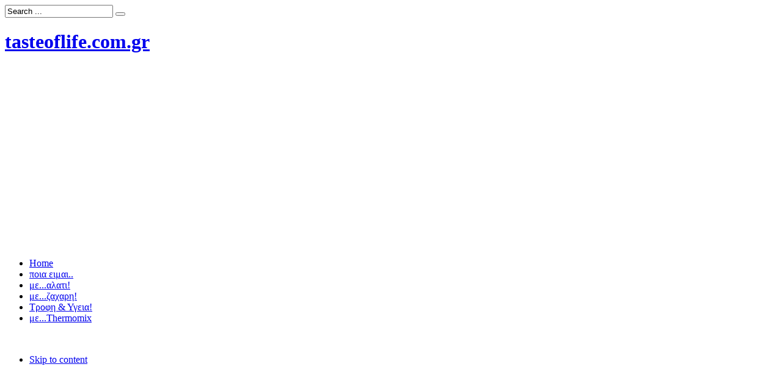

--- FILE ---
content_type: text/html; charset=utf-8
request_url: https://tasteoflife.com.gr/index.php/en/vasikes-syntages/29-glaso-tyrioy
body_size: 32359
content:
<!DOCTYPE html PUBLIC "-//W3C//DTD XHTML 1.0 Transitional//EN" "http://www.w3.org/TR/xhtml1/DTD/xhtml1-transitional.dtd">

<html prefix="og: http://ogp.me/ns#" xmlns="http://www.w3.org/1999/xhtml" xml:lang="en-gb" lang="en-gb">

<head>
<meta property="og:title" content="Γλάσο τυριού"/>
<meta property="og:site_name" content="Συνταγες μαγειρικης και ζαχαροπλαστικης"/>
<meta property="og:image" content="https://tasteoflife.com.gr/images/resized/images/glyka/keik_kolokythas_frosting/keik_kolokythas21.jpg"/><meta name="og:description" content="Αυτό το γλάσο και μόνο που υπάρχει για να συνοδεύει το κέικ καρότου...είναι αρκετό...Βελούδινο , αέρινο και δροσιστικό , αναδεικνύει τα αρώματα του γλυκού που γαρνίρει και το κάνει ανάλαφρο και απολαυστικό . Κορυφαία πρότ�" /><meta name="og:url" content="https://tasteoflife.com.gr:443/index.php/en/vasikes-syntages/29-glaso-tyrioy" />
    <script type="text/javascript">
var siteurl='/';
var tmplurl='/templates/ja_vintas/';
var isRTL = false;
</script>

<base href="https://tasteoflife.com.gr/index.php/en/vasikes-syntages/29-glaso-tyrioy" />
	<meta http-equiv="content-type" content="text/html; charset=utf-8" />
	<meta name="keywords" content="συνταγες, φαγητα, γλυκα, ζαχαροπλαστικη, παραδοσιακα φαγητα, παραδοσιακα γλυκα" />
	<meta name="author" content="Super User" />
	<meta name="description" content="Συνταγες μαγειρικης και ζαχαροπλαστικης" />
	<meta name="generator" content="Joomla! - Open Source Content Management" />
	<title>Γλάσο τυριού</title>
	<link href="https://tasteoflife.com.gr/index.php/en/component/search/?Itemid=642&amp;catid=87&amp;id=29&amp;format=opensearch" rel="search" title="Search tasteoflife.com.gr" type="application/opensearchdescription+xml" />
	<link href="/t3-assets/css_f724c.css" rel="stylesheet" type="text/css" />
	<link href="/t3-assets/css_d905c.css" rel="stylesheet" type="text/css" />
	<script type="application/json" class="joomla-script-options new">{"csrf.token":"2107a4458473f7d9f87a51c8174ab399","system.paths":{"root":"","base":""},"system.keepalive":{"interval":1740000,"uri":"\/index.php\/en\/component\/ajax\/?format=json"}}</script>
	<script src="/t3-assets/js_d091c.js" type="text/javascript"></script>
	<script type="text/javascript">
JCEMediaBox.init({popup:{width:"",height:"",legacy:0,lightbox:0,shadowbox:0,resize:1,icons:1,overlay:1,overlayopacity:0.8,overlaycolor:"#000000",fadespeed:500,scalespeed:500,hideobjects:0,scrolling:"fixed",close:2,labels:{'close':'Close','next':'Next','previous':'Previous','cancel':'Cancel','numbers':'{$current} of {$total}'},cookie_expiry:"",google_viewer:0},tooltip:{className:"tooltip",opacity:0.8,speed:150,position:"br",offsets:{x: 16, y: 16}},base:"/",imgpath:"plugins/system/jcemediabox/img",theme:"standard",themecustom:"",themepath:"plugins/system/jcemediabox/themes",mediafallback:0,mediaselector:"audio,video"});jQuery(function($){ initTooltips(); $("body").on("subform-row-add", initTooltips); function initTooltips (event, container) { container = container || document;$(container).find(".hasTooltip").tooltip({"html": true,"container": "body"});} });
	</script>

<!--[if ie]><link href="/plugins/system/jat3/jat3/base-themes/default/css/template-ie.css" type="text/css" rel="stylesheet" /><![endif]--> 
<!--[if ie]><link href="/templates/ja_vintas/css/template-ie.css" type="text/css" rel="stylesheet" /><![endif]--> 
<!--[if ie 7]><link href="/plugins/system/jat3/jat3/base-themes/default/css/template-ie7.css" type="text/css" rel="stylesheet" /><![endif]--> 




<link href="/templates/ja_vintas/images/favicon.ico" rel="shortcut icon" type="image/x-icon" />
    
    <style type="text/css">
/*dynamic css*/

    body.bd .main {width: 1000px;}
    body.bd #ja-wrapper {min-width: 1000px;}
</style>
<script async="async" src="//pagead2.googlesyndication.com/pagead/js/adsbygoogle.js"></script>


</head>

<body id="bd" class="bd fs6 com_content">
<a name="Top" id="Top"></a>
<div id="ja-wrapper">


                <div id="ja-topbar"
            	class="wrap ">
                        <div class="wrap-inner1">
                         <div class="main">
                           <div class="main-inner1 clearfix">
                <div class="clearfix">
	
			
		
	
		<div id="ja-search">
		
<div class="search pull-right input-append ">
    <form action="/index.php/en/vasikes-syntages" method="post" class="form-inline">
    		<input name="searchword" id="mod-search-searchword" type="text" value="Search ..."  onblur="if (this.value=='') this.value='Search ...';" onfocus="if (this.value=='Search ...') this.value='';" />    	<input type="hidden" name="task" value="search" />
    	<input type="hidden" name="option" value="com_search" />
    	<input type="hidden" name="Itemid" value="0" />
		<button class="button btn btn-primary" onclick="this.form.searchword.focus();"><i class="icon-search"></i></button>    </form>
</div>

	</div>
		
		
	</div>                </div>
                            </div>
                            </div>
                            </div>
                        <div id="ja-header"
            	class="wrap ">
                   <div class="main">
                           <div class="main-inner1 clearfix">
                <h1 class="logo">
    <a href="/" title="tasteoflife.com.gr"><span>tasteoflife.com.gr</span></a>
</h1>


<div id="ja-header-info">
		<div id="ja-hotline">
		



	</div>
		
		<div id="ja-cart">
		

<div class="custom"  >
	<script async src="//pagead2.googlesyndication.com/pagead/js/adsbygoogle.js"></script>
<!-- responsive -->
<ins class="adsbygoogle"
     style="display:block"
     data-ad-client="ca-pub-1176737923140679"
     data-ad-slot="9004870142"
     data-ad-format="auto"></ins>
<script>
(adsbygoogle = window.adsbygoogle || []).push({});
</script></div>

	</div>
	</div>                </div>
                            </div>
                        </div>
                        <div id="ja-mainnav"
            	class="wrap ">
                   <div class="main">
                           <div class="main-inner1 clearfix">
                <div class="rb-left">&nbsp;</div>
<div class="ja-megamenu clearfix" id="ja-megamenu">
<ul class="megamenu level0"><li  class="mega first"><a href="https://tasteoflife.com.gr/"  class="mega first" id="menu101" title="Home"><span class="menu-title">Home</span></a></li><li  class="mega"><a href="/index.php/en/poia-eimai"  class="mega" id="menu598" title="ποια ειμαι.."><span class="menu-title">ποια ειμαι..</span></a></li><li  class="mega haschild"><a href="/index.php/en/syntages-me-alati"  class="mega haschild" id="menu599" title="με...αλατι!"><span class="menu-title">με...αλατι!</span></a><div class="childcontent cols2 ">
<div class="childcontent-inner-wrap">
<div class="childcontent-inner clearfix" style="width: 400px;"><div class="megacol column1 first" style="width: 200px;"><ul class="megamenu level1"><li  class="mega first"><a href="/index.php/en/syntages-me-alati/salates"  class="mega first" id="menu603" title="Σαλατες"><span class="menu-title">Σαλατες</span></a></li><li  class="mega"><a href="/index.php/en/syntages-me-alati/orektika"  class="mega" id="menu604" title="Ορεκτικά - Συνοδευτικά"><span class="menu-title">Ορεκτικά - Συνοδευτικά</span></a></li></ul></div><div class="megacol column2 last" style="width: 200px;"><ul class="megamenu level1"><li  class="mega first"><a href="/index.php/en/syntages-me-alati/kyria-piata"  class="mega first" id="menu605" title="Κύρια Πιάτα"><span class="menu-title">Κύρια Πιάτα</span></a></li><li  class="mega"><a href="/index.php/en/syntages-me-alati/basikes-syntages"  class="mega" id="menu631" title=" Bασικές συνταγές"><span class="menu-title"> Bασικές συνταγές</span></a></li></ul></div></div>
</div></div></li><li  class="mega haschild"><a href="/index.php/en/synrages-me-zaxari"  class="mega haschild" id="menu600" title="με...ζαχαρη!"><span class="menu-title">με...ζαχαρη!</span></a><div class="childcontent cols2 ">
<div class="childcontent-inner-wrap">
<div class="childcontent-inner clearfix" style="width: 400px;"><div class="megacol column1 first" style="width: 200px;"><ul class="megamenu level1"><li  class="mega first"><a href="/index.php/en/synrages-me-zaxari/keik"  class="mega first" id="menu606" title="Κεικ"><span class="menu-title">Κεικ</span></a></li><li  class="mega"><a href="/index.php/en/synrages-me-zaxari/mpiskota-koulouria"  class="mega" id="menu607" title="Μπισκοτα | Κουλουρια"><span class="menu-title">Μπισκοτα | Κουλουρια</span></a></li><li  class="mega"><a href="/index.php/en/synrages-me-zaxari/glyka-psygeioy"  class="mega" id="menu608" title="Γλυκά ψυγείου"><span class="menu-title">Γλυκά ψυγείου</span></a></li></ul></div><div class="megacol column2 last" style="width: 200px;"><ul class="megamenu level1"><li  class="mega first"><a href="/index.php/en/synrages-me-zaxari/paradosiaka-glyka"  class="mega first" id="menu609" title="Παραδοσιακά"><span class="menu-title">Παραδοσιακά</span></a></li><li  class="mega"><a href="/index.php/en/synrages-me-zaxari/toyrtes"  class="mega" id="menu610" title="Τουρτες"><span class="menu-title">Τουρτες</span></a></li><li  class="mega"><a href="/index.php/en/synrages-me-zaxari/basikes-syntages"  class="mega" id="menu632" title="Bασικες συνταγες"><span class="menu-title">Bασικες συνταγες</span></a></li></ul></div></div>
</div></div></li><li  class="mega"><a href="/index.php/en/trofi-kai-ygeia"  class="mega" id="menu601" title="Τροφη &amp; Υγεια!"><span class="menu-title">Τροφη &amp; Υγεια!</span></a></li><li  class="mega last haschild"><a href="/index.php/en/me-thermomix"  class="mega last haschild" id="menu602" title="με...Thermomix"><span class="menu-title">με...Thermomix</span></a><div class="childcontent cols1 ">
<div class="childcontent-inner-wrap">
<div class="childcontent-inner clearfix" style="width: 200px;"><div class="megacol column1 first" style="width: 200px;"><ul class="megamenu level1"><li  class="mega first"><a href="/index.php/en/me-thermomix/2024-01-02-16-24-47"  class="mega first" id="menu757" title="Αλμυρές συνταγές"><span class="menu-title">Αλμυρές συνταγές</span></a></li><li  class="mega last"><a href="/index.php/en/me-thermomix/2024-01-02-16-26-16"  class="mega last" id="menu758" title="Γλυκιές συνταγές"><span class="menu-title">Γλυκιές συνταγές</span></a></li></ul></div></div>
</div></div></li></ul>
</div>            <script type="text/javascript">
                var megamenu = new jaMegaMenuMoo ('ja-megamenu', {
                    'bgopacity': 0,
                    'delayHide': 300,
                    'slide'    : 1,
                    'fading'   : 0,
                    'direction': 'down',
                    'action'   : 'mouseover',
                    'tips'     : false,
                    'duration' : 300,
                    'hidestyle': 'fastwhenshow'
                });
            </script>
            <!-- jdoc:include type="menu" level="0" / -->
<div class="rb-right">&nbsp;</div>


<ul class="no-display">
    <li><a href="#ja-content" title="Skip to content">Skip to content</a></li>
</ul>                </div>
                            </div>
                        </div>
                        <div id="ja-banner-top"
            	class="wrap ">
                   <div class="main clearfix">
           	<div class="ja-moduletable moduletable  clearfix" id="Mod219">
						<div class="ja-box-ct clearfix">
		

<div class="custom"  >
	<script async src="//pagead2.googlesyndication.com/pagead/js/adsbygoogle.js"></script>
<!-- responsive -->
<ins class="adsbygoogle"
     style="display:block"
     data-ad-client="ca-pub-1176737923140679"
     data-ad-slot="9004870142"
     data-ad-format="auto"></ins>
<script>
(adsbygoogle = window.adsbygoogle || []).push({});
</script></div>
		</div>
    </div>
		<div class="ja-moduletable moduletable  clearfix" id="Mod229">
						<div class="ja-box-ct clearfix">
		<div class="newsflash">
			

	

	



<div style="float:left;margin:6px 15px 2px 2px;">

<!-- top 700x60 -->
<ins class="adsbygoogle"
	style="display:block;"
	data-ad-client="ca-pub-1176737923140679"
	data-ad-slot="1646965745"
	data-ad-format="auto"
	data-ad-type="image"></ins>
<script>
(adsbygoogle = window.adsbygoogle || []).push({});
</script>
</div><p style="text-align: center;"><a href="http://www.bettysvillas.gr" target="_blank"><img style="margin: 0px;" src="/images/bettys_villas/logo.png" alt="logo" width="311" height="111" /></a><a href="http://www.bettysvillas.gr" target="_blank"><img src="/images/bettys_villas/BV_1.JPG" alt="BV 1" width="171" height="111" /></a><a href="http://www.bettysvillas.gr" target="_blank"><img src="/images/bettys_villas/BV1_1.JPG" alt="BV1 1" width="171" height="111" /><img src="/images/bettys_villas/BV1_18.JPG" alt="BV1 18" width="166" height="111" /></a></p></p>

	</div>
		</div>
    </div>
	            </div>
                        </div>
            
    <!-- MAIN CONTAINER -->
    <div id="ja-container" class="wrap ja-r1">
               <div class="main clearfix">
                   <div id="ja-mainbody" style="width:78%">
            <!-- CONTENT -->
            <div id="ja-main" style="width:100%">
            <div class="inner clearfix">

                

                
                <div id="ja-contentwrap" class="clearfix ">
                    <div id="ja-content" class="column" style="width:100%">
                        <div id="ja-current-content" class="column" style="width:100%">
                            
                                                        <div id="ja-content-main" class="ja-content-main clearfix">
                                		<style>
		.lrcounter-horizontal-vertical table {
			background: none repeat scroll 0 0 transparent !important;
			border: medium none !important;
			color: #000000 !important;
			margin: 0 !important;
			padding: 0 !important;
			text-align: left !important;
		}
		
		
		.lrcounter-horizontal-vertical table tr, .lrcounter-horizontal-vertical table td {
			background: none repeat scroll 0 0 transparent !important;
			border: medium none !important;
			color: #000000 !important;
			display: inline-table;
			margin-left: 4px !important;
			padding: 0 2px !important;
			text-align: left !important;
			vertical-align: bottom !important;
		}
		iframe, svg {
			max-width: none !important;
		} 
		</style>
		<div class="item-page">

	<h3 class="contentheading">
			<a href="/index.php/en/synrages-me-zaxari/basikes-syntages/29-glaso-tyrioy">
		Γλάσο τυριού</a>
				</h3>

<div class="info_article clearfix">




	<dl class="article-info">
	<dt class="article-info-term"></dt>
	<dd class="hits">
	Hits: 11264	</dd>
	</dl>
</div>






<div style="float:left;margin:6px 15px 2px 2px;">

<!-- top 700x60 -->
<ins class="adsbygoogle"
	style="display:block;"
	data-ad-client="ca-pub-1176737923140679"
	data-ad-slot="1646965745"
	data-ad-format="auto"
	data-ad-type="image"></ins>
<script>
(adsbygoogle = window.adsbygoogle || []).push({});
</script>
</div><p><a href="/index.php/en/synrages-me-zaxari/basikes-syntages/29-glaso-tyrioy"><span style="font-size: 18pt;"></span></a>Αυτό το γλάσο και μόνο που υπάρχει για να συνοδεύει το κέικ καρότου...είναι αρκετό...Βελούδινο , αέρινο και δροσιστικό , αναδεικνύει τα αρώματα του γλυκού που γαρνίρει και το κάνει ανάλαφρο και απολαυστικό . Κορυφαία πρόταση είναι το κέικ καρότου αλλά μπορούμε να το χρησιμοποιήσουμε για να γαρνίρουμε τούρτες , cupcakes&nbsp; και άλλα γλυκά με παντεσπάνι ή για να στολίσουμε ένα κορμό ή ρολό ή τούρτα ή κάποιο γλυκό ψυγείου. Το γλάσο αυτό αγαπάει το άρωμα της βανίλας αλλά και &nbsp;το άρωμα του λεμονιού...</p>
<p>Δείτε το:</p>
<p><a href="/images/resized/images/glyka/keik_kolokythas_frosting/keik_kolokythas21.jpg" target="_blank" class="jcepopup" data-mediabox-width="600" data-mediabox-height="450"><img src="/images/resized/images/glyka/keik_kolokythas_frosting/keik_kolokythas21.jpg" alt="keik kolokythas21" width="300" height="225" style="margin: 5px;" /></a></p>
<p>Υλικά :</p>
 
<p><br />300 γρ. τυρί κρέμα&nbsp;<br />100γρ. ζάχαρη άχνη<br />200 γρ. βούτυρο&nbsp;<br />1-2 βανίλιες</p><p>
<div style="float:left;margin:6px 15px 2px 2px;">

<!-- top 700x60 -->
<ins class="adsbygoogle"
	style="display:block;"
	data-ad-client="ca-pub-1176737923140679"
	data-ad-slot="1646965745"
	data-ad-format="auto"
	data-ad-type="image"></ins>
<script>
(adsbygoogle = window.adsbygoogle || []).push({});
</script>
</div></p>
<p><img src="/images/resized/images/glyka/keik_kolokythas_frosting/keik_kolokythas16.jpg" alt="keik kolokythas16" width="300" height="225" style="margin: 5px;" /><img src="/images/resized/images/glyka/keik_kolokythas_frosting/keik_kolokythas17.jpg" alt="keik kolokythas17" width="300" height="225" style="margin: 5px;" /><img src="/images/resized/images/glyka/keik_kolokythas_frosting/keik_kolokythas18.jpg" alt="keik kolokythas18" width="300" height="225" style="margin: 5px;" /><img src="/images/resized/images/glyka/keik_kolokythas_frosting/keik_kolokythas19.jpg" alt="keik kolokythas19" width="300" height="225" style="margin: 5px;" /></p>
<p>Εκτέλεση:<br />Xτυπάμε στο μίξερ χειρός το βούτυρο με την άχνη μέχρι να αφρατέψουν πολύ καλά και στη συνέχεια προσθέτουμε το τυρί και τη βανίλια μέχρι να ενσωματωθούν κι αυτά στο μίγμα και να πετύχουμε μια βελούδινη κρέμα.</p>
<p>Τοποθετούμε για λίγο στο ψυγείο για να παγώσει πριν τη χρησιμοποιήσουμε και στη συνέχεια γαρνίρουμε .<br />Μπορούμε να το μεταφέρουμε&nbsp; σε κορνέ , να το τοποθετήσουμε&nbsp; στο ψυγείο έτοιμο να γαρνίρουμε το γλυκό την ίδια στιγμη!</p>
<p>Για πιο πλούσιο αποτέλεσμα...απλά διπλασιάζουμε τη δόση .</p>
<p>Καλή επιτυχία!</p>
	
<div class="ja_socialaftercontent"><div class="ja-fblike-button standard" style="width:250; "><iframe class="facebook-like" name="ja-facebook-like" src="http://www.facebook.com/plugins/like.php?href=https%3A%2F%2Ftasteoflife.com.gr%2Findex.php%2Fen%2Fsynrages-me-zaxari%2Fbasikes-syntages%2F29-glaso-tyrioy&amp;layout=standard&amp;show_faces=1&amp;width=250&amp;action=like&amp;colorscheme=light&amp;font=lucida grande&amp;send=true" scrolling="no" frameborder="0" width="250" style="border:none; overflow:hidden; height:30px;"></iframe></div></div>



<script type="text/javascript">
    var addthis_config =
{
   pubid: "ra-4d89903e1583a34e"
}
    </script><script type="text/javascript" src="//s7.addthis.com/js/300/addthis_widget.js"></script></div>
                            </div>
                            
                                                    </div>

                                            </div>

                    
                </div>

                                <div id="ja-content-mass-bottom" class="ja-mass ja-mass-bottom clearfix">
                    <!-- SPOTLIGHT -->
<div class="ja-box column ja-box-full" style="width: 100%;">
    	<div class="ja-moduletable moduletable  clearfix" id="Mod220">
						<div class="ja-box-ct clearfix">
		

<div class="custom"  >
	<script async src="//pagead2.googlesyndication.com/pagead/js/adsbygoogle.js"></script>
<!-- responsive -->
<ins class="adsbygoogle"
     style="display:block"
     data-ad-client="ca-pub-1176737923140679"
     data-ad-slot="9004870142"
     data-ad-format="auto"></ins>
<script>
(adsbygoogle = window.adsbygoogle || []).push({});
</script></div>
		</div>
    </div>
		<div class="ja-moduletable moduletable  clearfix" id="Mod195">
						<div class="ja-box-ct clearfix">
		

<div class="custom"  >
	<script async src="//pagead2.googlesyndication.com/pagead/js/adsbygoogle.js"></script>
<!-- responsive -->
<ins class="adsbygoogle"
     style="display:block"
     data-ad-client="ca-pub-1176737923140679"
     data-ad-slot="9004870142"
     data-ad-format="auto"></ins>
<script>
(adsbygoogle = window.adsbygoogle || []).push({});
</script></div>
		</div>
    </div>
		<div class="ja-moduletable moduletable  clearfix" id="Mod193">
						<h3><span>αν ψαχνετε για κατι συγκεκριμενο στο site γραψτε τη λεξη "κλειδι" και θα το βρειτε εδω...</span></h3>
				<div class="ja-box-ct clearfix">
		
<script type="text/javascript">
//<![CDATA[
	window.addEvent('domready', function()
	{
		var value;

		// Set the input value if not already set.
		if (!document.id('mod-finder-searchword').getProperty('value'))
		{
			document.id('mod-finder-searchword').setProperty('value', 'Search ...');
		}

		// Get the current value.
		value = document.id('mod-finder-searchword').getProperty('value');

		// If the current value equals the default value, clear it.
		document.id('mod-finder-searchword').addEvent('focus', function()
		{
			if (this.getProperty('value') == 'Search ...')
			{
				this.setProperty('value', '');
			}
		});

		// If the current value is empty, set the previous value.
		document.id('mod-finder-searchword').addEvent('blur', function()
		{
			if (!this.getProperty('value'))
			{
				this.setProperty('value', value);
			}
		});

		document.id('mod-finder-searchform').addEvent('submit', function(e){
			e = new Event(e);
			e.stop();

			// Disable select boxes with no value selected.
			if (document.id('mod-finder-advanced') != null)
			{
				document.id('mod-finder-advanced').getElements('select').each(function(s){
					if (!s.getProperty('value'))
					{
						s.setProperty('disabled', 'disabled');
					}
				});
			}

			document.id('mod-finder-searchform').submit();
		});

		/*
		 * This segment of code sets up the autocompleter.
		 */
								var url = '/index.php/en/component/finder/?task=suggestions.display&format=json&tmpl=component';
			var ModCompleter = new Autocompleter.Request.JSON(document.id('mod-finder-searchword'), url, {'postVar': 'q'});
			});
//]]>
</script>

<form id="mod-finder-searchform" action="/index.php/en/component/finder/search" method="get" class="form-search">
	<div class="finder">
		<label for="mod-finder-searchword" class="finder">Search</label><br /><input type="text" name="q" id="mod-finder-searchword" class="search-query input-medium" size="25" value="" /><button class="btn btn-primary hasTooltip  finder" type="submit" title="Go"><i class="icon-search icon-white"></i></button>
				<input type="hidden" name="Itemid" value="642" />	</div>
</form>
		</div>
    </div>
	
</div>
<!-- SPOTLIGHT -->

<script type="text/javascript">
    window.addEvent('load', function (){ equalHeight ('#ja-content-mass-bottom .ja-box') });
</script>
                      </div>
                            </div>
            </div>
            <!-- //CONTENT -->
            
        </div>
                <!-- RIGHT COLUMN-->
        <div id="ja-right" class="column sidebar" style="width:22%">

            
                        <div class="ja-colswrap clearfix ja-r1">
                                <div id="ja-right1" class="ja-col  column" style="width:100%">
                    	<div class="ja-moduletable moduletable  clearfix" id="Mod226">
						<div class="ja-box-ct clearfix">
		

<div class="custom"  >
	<script async src="//pagead2.googlesyndication.com/pagead/js/adsbygoogle.js"></script>
<!-- responsive -->
<ins class="adsbygoogle"
     style="display:block"
     data-ad-client="ca-pub-1176737923140679"
     data-ad-slot="9004870142"
     data-ad-format="auto"></ins>
<script>
(adsbygoogle = window.adsbygoogle || []).push({});
</script></div>
		</div>
    </div>
		<div class="ja-moduletable moduletable  clearfix" id="Mod227">
						<div class="ja-box-ct clearfix">
		

<div class="custom"  >
	<script async src="//pagead2.googlesyndication.com/pagead/js/adsbygoogle.js"></script>
<!-- responsive -->
<ins class="adsbygoogle"
     style="display:block"
     data-ad-client="ca-pub-1176737923140679"
     data-ad-slot="9004870142"
     data-ad-format="auto"></ins>
<script>
(adsbygoogle = window.adsbygoogle || []).push({});
</script></div>
		</div>
    </div>
			<div class="module">
			<div>
				<div>
					<div>
													<h3>με ζαχαρη</h3>
											<script type="text/javascript">
	//<!--[CDATA[
	function contentSliderInit_239 (cid) {
		cid = parseInt(cid);
		var containerID = 'ja-contentslider-239';
		var container =  $(containerID);

		container.getElements('.jsslide').each(function(el){
			el.dispose();
		});

		if(cid == 0) {
			var elems = $('ja-contentslider-center-239').getElements('div[class*=content_element]');
		}else{
			var elems = $('ja-contentslider-center-239').getElements('div[class*=jaslide2_'+cid+']');
		}
		var total = elems.length;

		var options={
			w: 200,
			h: 260,
			num_elem: 2,
			mode: 'vertical', //horizontal or vertical
			direction: 'left', //horizontal: left or right; vertical: up or down
			total: total,
			url: 'https://tasteoflife.com.gr/modules/mod_jacontentslider/mod_jacontentslider.php',
			wrapper:  container.getElement("div.ja-contentslider-center"),
			duration: 1000,
			interval: 5000,
			modid: 239,
			running: false,
			auto: 1		};

		var jscontentslider = new JS_ContentSlider( options );

		for(i=0;i<elems.length;i++){
			jscontentslider.update (elems[i].innerHTML, i);
		}
		jscontentslider.setPos(null);
		if(jscontentslider.options.auto){
			jscontentslider.nextRun();
		}

		
		/**active tab**/
		container.getElement('.ja-button-control').getElements('a').each(function(el){
			var css = (el.getProperty('rel') == cid) ? 'active' : '';
			el.className = css;
		});
	}
	window.addEvent( 'domready', function(){ contentSliderInit_239(0); } );

	function setDirection239(direction,ret, jscontentslider) {
		jscontentslider.options.direction = direction;
		if(ret){
			jscontentslider.options.interval = 5000;
			jscontentslider.options.duration = 1000;
			jscontentslider.options.auto = 1;
			jscontentslider.nextRun();
		}
		else{
			jscontentslider.options.interval = 500;
			jscontentslider.options.duration = 500;
			jscontentslider.options.auto = 1;
			jscontentslider.nextRun();
		}
	}
	function setDirection2239(direction, jscontentslider) {
	 
		jscontentslider.options.direction = direction;
		jscontentslider.options.interval = 500;
		jscontentslider.options.duration = 200;
		jscontentslider.options.auto = 1;
		jscontentslider.nextRun();
		jscontentslider.options.auto = 1;
		jscontentslider.options.interval = 5000;
		jscontentslider.options.duration = 1000;
	}
	//]]-->
</script>

<div id="ja-contentslider-239" class="ja-contentslider clearfix" >
  <!--toolbar-->
  
  

  <!--items-->
  <div class="ja-contentslider-center-wrap clearfix">
    <div id="ja-contentslider-center-239" class="ja-contentslider-center">
            <div class="content_element jaslide2_81" style="display:none;">
                <div class="ja_slidetitle">
          <a href="/index.php/en/synrages-me-zaxari/keik/988-keik-me-aleyri-olikis-alesis-ladi-kai-portokali-giagias" title="">Κέικ με αλεύρι ολικής άλεσης, λάδι και πορτοκάλι!(σαν της γιαγιάς)</a>        </div>
                                <div class="ja_slideimages tooltips clearfix">
          <div class="ja_slideimages_inner">
            <div class="content">
              <a href="/index.php/en/synrages-me-zaxari/keik/988-keik-me-aleyri-olikis-alesis-ladi-kai-portokali-giagias" title="" class="ja-image"><img src="/images/resized/images/resized/images/glyka/keik_portokali_ladi2_200_150.JPG"  alt="Κέικ με αλεύρι ολικής άλεσης, λάδι και πορτοκάλι!(σαν της γιαγιάς)" title="Κέικ με αλεύρι ολικής άλεσης, λάδι και πορτοκάλι!(σαν της γιαγιάς)" width="200" height="150"  /></a>            </div>
          </div>
        </div>
                                      </div>
            <div class="content_element jaslide2_81" style="display:none;">
                <div class="ja_slidetitle">
          <a href="/index.php/en/synrages-me-zaxari/keik/48-keik-olo-sokolata" title="">Κέικ όλο σοκολάτα</a>        </div>
                                <div class="ja_slideimages tooltips clearfix">
          <div class="ja_slideimages_inner">
            <div class="content">
              <a href="/index.php/en/synrages-me-zaxari/keik/48-keik-olo-sokolata" title="" class="ja-image"><img src="/images/resized/images/resized/images/glyka/keik_olo_sokolata/keik_olo_sokolata1_200_150.jpeg"  alt="Κέικ όλο σοκολάτα" title="Κέικ όλο σοκολάτα" width="200" height="150"  /></a>            </div>
          </div>
        </div>
                                      </div>
            <div class="content_element jaslide2_81" style="display:none;">
                <div class="ja_slidetitle">
          <a href="/index.php/en/synrages-me-zaxari/keik/1413-keik-me-elaiolado-kai-stafides-xoris-ayga" title="">Κέικ με ελαιόλαδο και σταφίδες (χωρίς αυγά)</a>        </div>
                                <div class="ja_slideimages tooltips clearfix">
          <div class="ja_slideimages_inner">
            <div class="content">
              <a href="/index.php/en/synrages-me-zaxari/keik/1413-keik-me-elaiolado-kai-stafides-xoris-ayga" title="" class="ja-image"><img src="/images/resized/images/resized/images/glyka/keik_ashmvs/keik_ashmvs1_200_150.JPG"  alt="Κέικ με ελαιόλαδο και σταφίδες (χωρίς αυγά)" title="Κέικ με ελαιόλαδο και σταφίδες (χωρίς αυγά)" width="200" height="150"  /></a>            </div>
          </div>
        </div>
                                      </div>
            <div class="content_element jaslide2_81" style="display:none;">
                <div class="ja_slidetitle">
          <a href="/index.php/en/synrages-me-zaxari/keik/1233-keik-gemisto-me-krema" title="">Κέικ γεμιστό με κρέμα</a>        </div>
                                <div class="ja_slideimages tooltips clearfix">
          <div class="ja_slideimages_inner">
            <div class="content">
              <a href="/index.php/en/synrages-me-zaxari/keik/1233-keik-gemisto-me-krema" title="" class="ja-image"><img src="/images/resized/images/resized/images/glyka/keik_gemisto_kremas_banilia/keik_gemisto_krema1_200_150.jpeg"  alt="Κέικ γεμιστό με κρέμα" title="Κέικ γεμιστό με κρέμα" width="200" height="150"  /></a>            </div>
          </div>
        </div>
                                      </div>
            <div class="content_element jaslide2_81" style="display:none;">
                <div class="ja_slidetitle">
          <a href="/index.php/en/synrages-me-zaxari/keik/1163-keik-portokali-me-oloklira-portokalia" title="">Κέικ πορτοκάλι με ολόκληρα πορτοκάλια</a>        </div>
                                <div class="ja_slideimages tooltips clearfix">
          <div class="ja_slideimages_inner">
            <div class="content">
              <a href="/index.php/en/synrages-me-zaxari/keik/1163-keik-portokali-me-oloklira-portokalia" title="" class="ja-image"><img src="/images/resized/images/resized/images/glyka/keik_portokali/keik_portokali1_200_150.JPG"  alt="Κέικ πορτοκάλι με ολόκληρα πορτοκάλια" title="Κέικ πορτοκάλι με ολόκληρα πορτοκάλια" width="200" height="150"  /></a>            </div>
          </div>
        </div>
                                      </div>
            <div class="content_element jaslide2_81" style="display:none;">
                <div class="ja_slidetitle">
          <a href="/index.php/en/synrages-me-zaxari/keik/1575-keik-gemisto-me-dulce-de-leche" title="">Κέικ γεμιστό με dulce de leche</a>        </div>
                                <div class="ja_slideimages tooltips clearfix">
          <div class="ja_slideimages_inner">
            <div class="content">
              <a href="/index.php/en/synrages-me-zaxari/keik/1575-keik-gemisto-me-dulce-de-leche" title="" class="ja-image"><img src="/images/resized/images/resized/images/glyka/keik_dulce_de_leche/keik_dulce_de_leche1_200_150.jpg"  alt="Κέικ γεμιστό με dulce de leche" title="Κέικ γεμιστό με dulce de leche" width="200" height="150"  /></a>            </div>
          </div>
        </div>
                                      </div>
            <div class="content_element jaslide2_81" style="display:none;">
                <div class="ja_slidetitle">
          <a href="/index.php/en/synrages-me-zaxari/keik/1181-milopita-fantastiki" title="">Μηλόπιτα φανταστική</a>        </div>
                                <div class="ja_slideimages tooltips clearfix">
          <div class="ja_slideimages_inner">
            <div class="content">
              <a href="/index.php/en/synrages-me-zaxari/keik/1181-milopita-fantastiki" title="" class="ja-image"><img src="/images/resized/images/resized/images/glyka/milopita/milopita1_200_150.JPG"  alt="Μηλόπιτα φανταστική" title="Μηλόπιτα φανταστική" width="200" height="150"  /></a>            </div>
          </div>
        </div>
                                      </div>
            <div class="content_element jaslide2_81" style="display:none;">
                <div class="ja_slidetitle">
          <a href="/index.php/en/synrages-me-zaxari/keik/1153-keik-aromatiko-me-mantarinia" title="">Κέικ αρωματικό με μανταρίνια</a>        </div>
                                <div class="ja_slideimages tooltips clearfix">
          <div class="ja_slideimages_inner">
            <div class="content">
              <a href="/index.php/en/synrages-me-zaxari/keik/1153-keik-aromatiko-me-mantarinia" title="" class="ja-image"><img src="/images/resized/images/resized/images/glyka/kein_mantarini_2/keik_mantarini1_200_150.JPG"  alt="Κέικ αρωματικό με μανταρίνια" title="Κέικ αρωματικό με μανταρίνια" width="200" height="150"  /></a>            </div>
          </div>
        </div>
                                      </div>
            <div class="content_element jaslide2_81" style="display:none;">
                <div class="ja_slidetitle">
          <a href="/index.php/en/synrages-me-zaxari/keik/1073-keik-me-kitrini-kolokytha" title="">Κέικ με κίτρινη κολοκύθα</a>        </div>
                                <div class="ja_slideimages tooltips clearfix">
          <div class="ja_slideimages_inner">
            <div class="content">
              <a href="/index.php/en/synrages-me-zaxari/keik/1073-keik-me-kitrini-kolokytha" title="" class="ja-image"><img src="/images/resized/images/resized/images/glyka/keik_kitrinh_kolokytha/keik_kolokythas1_200_150.jpeg"  alt="Κέικ με κίτρινη κολοκύθα" title="Κέικ με κίτρινη κολοκύθα" width="200" height="150"  /></a>            </div>
          </div>
        </div>
                                      </div>
            <div class="content_element jaslide2_81" style="display:none;">
                <div class="ja_slidetitle">
          <a href="/index.php/en/synrages-me-zaxari/keik/1309-keik-mpanana-mhlo-sokolata" title="">Κέικ με μπανάνα , μήλο και σοκολάτα</a>        </div>
                                <div class="ja_slideimages tooltips clearfix">
          <div class="ja_slideimages_inner">
            <div class="content">
              <a href="/index.php/en/synrages-me-zaxari/keik/1309-keik-mpanana-mhlo-sokolata" title="" class="ja-image"><img src="/images/resized/images/resized/images/glyka/keik_mpanana_mhlo_sokolata/keik_mhlo_mpanana_sokolata1_200_150.JPG"  alt="Κέικ με μπανάνα , μήλο και σοκολάτα" title="Κέικ με μπανάνα , μήλο και σοκολάτα" width="200" height="150"  /></a>            </div>
          </div>
        </div>
                                      </div>
            <div class="content_element jaslide2_81" style="display:none;">
                <div class="ja_slidetitle">
          <a href="/index.php/en/synrages-me-zaxari/keik/1362-mhlopita-express-eykola-grhgora-yperoxh-karydia-stafides-kanela" title="">Μηλόπιτα express θεϊκή και πανεύκολη</a>        </div>
                                <div class="ja_slideimages tooltips clearfix">
          <div class="ja_slideimages_inner">
            <div class="content">
              <a href="/index.php/en/synrages-me-zaxari/keik/1362-mhlopita-express-eykola-grhgora-yperoxh-karydia-stafides-kanela" title="" class="ja-image"><img src="/images/resized/images/resized/images/glyka/mhlopita_express/mhlopita_express1_200_150.JPG"  alt="Μηλόπιτα express θεϊκή και πανεύκολη" title="Μηλόπιτα express θεϊκή και πανεύκολη" width="200" height="150"  /></a>            </div>
          </div>
        </div>
                                      </div>
            <div class="content_element jaslide2_81" style="display:none;">
                <div class="ja_slidetitle">
          <a href="/index.php/en/synrages-me-zaxari/keik/1328-keik-kakao-me-aroma-portokali" title="">Κέικ κακάο με άρωμα πορτοκάλι </a>        </div>
                                <div class="ja_slideimages tooltips clearfix">
          <div class="ja_slideimages_inner">
            <div class="content">
              <a href="/index.php/en/synrages-me-zaxari/keik/1328-keik-kakao-me-aroma-portokali" title="" class="ja-image"><img src="/images/resized/images/resized/images/glyka/keik_kakao_portokali/keik_kakao_portokali1_200_150.JPG"  alt="Κέικ κακάο με άρωμα πορτοκάλι " title="Κέικ κακάο με άρωμα πορτοκάλι " width="200" height="150"  /></a>            </div>
          </div>
        </div>
                                      </div>
            <div class="content_element jaslide2_81" style="display:none;">
                <div class="ja_slidetitle">
          <a href="/index.php/en/synrages-me-zaxari/keik/1211-keik-nistisimo-me-ladi-kai-mpaxarika" title="">Κέικ νηστίσιμο  με λάδι και μπαχαρικά </a>        </div>
                                <div class="ja_slideimages tooltips clearfix">
          <div class="ja_slideimages_inner">
            <div class="content">
              <a href="/index.php/en/synrages-me-zaxari/keik/1211-keik-nistisimo-me-ladi-kai-mpaxarika" title="" class="ja-image"><img src="/images/resized/images/resized/images/glyka/fanouropita/fanouropita7_200_150.JPG"  alt="Κέικ νηστίσιμο  με λάδι και μπαχαρικά " title="Κέικ νηστίσιμο  με λάδι και μπαχαρικά " width="200" height="150"  /></a>            </div>
          </div>
        </div>
                                      </div>
            <div class="content_element jaslide2_81" style="display:none;">
                <div class="ja_slidetitle">
          <a href="/index.php/en/synrages-me-zaxari/keik/24-sololatopita-me-fountouki" title="">Σοκολατόπιτα με φουντούκια</a>        </div>
                                <div class="ja_slideimages tooltips clearfix">
          <div class="ja_slideimages_inner">
            <div class="content">
              <a href="/index.php/en/synrages-me-zaxari/keik/24-sololatopita-me-fountouki" title="" class="ja-image"><img src="/images/resized/images/resized/images/glyka/sokolatopita_foyntoyki/sokolatopita_foyntoyki16_200_150.jpeg"  alt="Σοκολατόπιτα με φουντούκια" title="Σοκολατόπιτα με φουντούκια" width="200" height="150"  /></a>            </div>
          </div>
        </div>
                                      </div>
            <div class="content_element jaslide2_81" style="display:none;">
                <div class="ja_slidetitle">
          <a href="/index.php/en/synrages-me-zaxari/keik/44-kekakia-lemoniou-me-glaso" title="">Κεκάκια λεμονιού με γλάσο</a>        </div>
                                <div class="ja_slideimages tooltips clearfix">
          <div class="ja_slideimages_inner">
            <div class="content">
              <a href="/index.php/en/synrages-me-zaxari/keik/44-kekakia-lemoniou-me-glaso" title="" class="ja-image"><img src="/images/resized/images/resized/images/glyka/kekakia_lemonioy_glaso_200_150.jpg"  alt="Κεκάκια λεμονιού με γλάσο" title="Κεκάκια λεμονιού με γλάσο" width="200" height="150"  /></a>            </div>
          </div>
        </div>
                                      </div>
            <div class="content_element jaslide2_81" style="display:none;">
                <div class="ja_slidetitle">
          <a href="/index.php/en/synrages-me-zaxari/keik/1205-sokolatoglyko-me-siropi-kai-glaso" title="">Σοκολατογλυκό με σιρόπι και γλάσο</a>        </div>
                                <div class="ja_slideimages tooltips clearfix">
          <div class="ja_slideimages_inner">
            <div class="content">
              <a href="/index.php/en/synrages-me-zaxari/keik/1205-sokolatoglyko-me-siropi-kai-glaso" title="" class="ja-image"><img src="/images/resized/images/resized/images/glyka/sokolatoglyko/sokolatoglyko10_200_150.JPG"  alt="Σοκολατογλυκό με σιρόπι και γλάσο" title="Σοκολατογλυκό με σιρόπι και γλάσο" width="200" height="150"  /></a>            </div>
          </div>
        </div>
                                      </div>
            <div class="content_element jaslide2_81" style="display:none;">
                <div class="ja_slidetitle">
          <a href="/index.php/en/synrages-me-zaxari/keik/1441-sokolatopita-me-siropi-kakao" title="">Σοκολατόπιτα με σιρόπι κακάο</a>        </div>
                                <div class="ja_slideimages tooltips clearfix">
          <div class="ja_slideimages_inner">
            <div class="content">
              <a href="/index.php/en/synrages-me-zaxari/keik/1441-sokolatopita-me-siropi-kakao" title="" class="ja-image"><img src="/images/resized/images/resized/images/glyka/sokolatopita_siropi_kakao/sokolatopita1_200_150.JPG"  alt="Σοκολατόπιτα με σιρόπι κακάο" title="Σοκολατόπιτα με σιρόπι κακάο" width="200" height="150"  /></a>            </div>
          </div>
        </div>
                                      </div>
            <div class="content_element jaslide2_81" style="display:none;">
                <div class="ja_slidetitle">
          <a href="/index.php/en/synrages-me-zaxari/keik/1141-xeimoniatio-keik-apoxiramena-froyta-sokolata-mhla" title="">Χειμωνιάτικο κέικ με αποξηραμένα φρούτα ,τρούφα σοκολάτας , μήλα και κανέλα!</a>        </div>
                                <div class="ja_slideimages tooltips clearfix">
          <div class="ja_slideimages_inner">
            <div class="content">
              <a href="/index.php/en/synrages-me-zaxari/keik/1141-xeimoniatio-keik-apoxiramena-froyta-sokolata-mhla" title="" class="ja-image"><img src="/images/resized/images/resized/images/glyka/keik_xeimoniatiko/keik_xeimoniatiko1_200_150.JPG"  alt="Χειμωνιάτικο κέικ με αποξηραμένα φρούτα ,τρούφα σοκολάτας , μήλα και κανέλα!" title="Χειμωνιάτικο κέικ με αποξηραμένα φρούτα ,τρούφα σοκολάτας , μήλα και κανέλα!" width="200" height="150"  /></a>            </div>
          </div>
        </div>
                                      </div>
            <div class="content_element jaslide2_81" style="display:none;">
                <div class="ja_slidetitle">
          <a href="/index.php/en/synrages-me-zaxari/keik/1397-keik-kontita-portokali-sokolata-koyvertoyra-xoris-auga-nhstisimo" title="">Κέικ με κόντιτα πορτοκαλιού και σταγόνες σοκολάτας (χωρίς αυγά)</a>        </div>
                                <div class="ja_slideimages tooltips clearfix">
          <div class="ja_slideimages_inner">
            <div class="content">
              <a href="/index.php/en/synrages-me-zaxari/keik/1397-keik-kontita-portokali-sokolata-koyvertoyra-xoris-auga-nhstisimo" title="" class="ja-image"><img src="/images/resized/images/resized/images/glyka/kontita_nhstisimo/nhstisimo_kontita1_200_150.JPG"  alt="Κέικ με κόντιτα πορτοκαλιού και σταγόνες σοκολάτας (χωρίς αυγά)" title="Κέικ με κόντιτα πορτοκαλιού και σταγόνες σοκολάτας (χωρίς αυγά)" width="200" height="150"  /></a>            </div>
          </div>
        </div>
                                      </div>
            <div class="content_element jaslide2_81" style="display:none;">
                <div class="ja_slidetitle">
          <a href="/index.php/en/synrages-me-zaxari/keik/1483-petimezopita-melaxrino-keik-me-petimezi" title="">Πετιμεζόπιτα ή μελαχρινό</a>        </div>
                                <div class="ja_slideimages tooltips clearfix">
          <div class="ja_slideimages_inner">
            <div class="content">
              <a href="/index.php/en/synrages-me-zaxari/keik/1483-petimezopita-melaxrino-keik-me-petimezi" title="" class="ja-image"><img src="/images/resized/images/resized/images/glyka/melaxrino/melaxrino1_200_150.jpg"  alt="Πετιμεζόπιτα ή μελαχρινό" title="Πετιμεζόπιτα ή μελαχρινό" width="200" height="150"  /></a>            </div>
          </div>
        </div>
                                      </div>
            <div class="content_element jaslide2_81" style="display:none;">
                <div class="ja_slidetitle">
          <a href="/index.php/en/synrages-me-zaxari/keik/1129-keik-me-kakao-kai-mpananes" title="">Kέικ με κακάο και μπανάνες</a>        </div>
                                <div class="ja_slideimages tooltips clearfix">
          <div class="ja_slideimages_inner">
            <div class="content">
              <a href="/index.php/en/synrages-me-zaxari/keik/1129-keik-me-kakao-kai-mpananes" title="" class="ja-image"><img src="/images/resized/images/resized/images/glyka/keik_kakao_mpanana/keik_mpanana1_200_150.JPG"  alt="Kέικ με κακάο και μπανάνες" title="Kέικ με κακάο και μπανάνες" width="200" height="150"  /></a>            </div>
          </div>
        </div>
                                      </div>
            <div class="content_element jaslide2_81" style="display:none;">
                <div class="ja_slidetitle">
          <a href="/index.php/en/synrages-me-zaxari/keik/1121-milopita-anapodi" title="">Μηλόπιτα "ανάποδη"</a>        </div>
                                <div class="ja_slideimages tooltips clearfix">
          <div class="ja_slideimages_inner">
            <div class="content">
              <a href="/index.php/en/synrages-me-zaxari/keik/1121-milopita-anapodi" title="" class="ja-image"><img src="/images/resized/images/resized/images/glyka/milopita_anapodi/milopita_anapodi1_200_150.JPG"  alt="Μηλόπιτα "ανάποδη"" title="Μηλόπιτα "ανάποδη"" width="200" height="150"  /></a>            </div>
          </div>
        </div>
                                      </div>
            <div class="content_element jaslide2_81" style="display:none;">
                <div class="ja_slidetitle">
          <a href="/index.php/en/synrages-me-zaxari/keik/1100-keik-damaskina-karidia" title="">Κέικ με δαμάσκηνα και καρύδια.</a>        </div>
                                <div class="ja_slideimages tooltips clearfix">
          <div class="ja_slideimages_inner">
            <div class="content">
              <a href="/index.php/en/synrages-me-zaxari/keik/1100-keik-damaskina-karidia" title="" class="ja-image"><img src="/images/resized/images/resized/images/glyka/keik_damaskina_karidia/keik_damaskina_karydia1_200_150.JPG"  alt="Κέικ με δαμάσκηνα και καρύδια." title="Κέικ με δαμάσκηνα και καρύδια." width="200" height="150"  /></a>            </div>
          </div>
        </div>
                                      </div>
            <div class="content_element jaslide2_81" style="display:none;">
                <div class="ja_slidetitle">
          <a href="/index.php/en/synrages-me-zaxari/keik/1196-keik-dixromo-me-trimeno-milo-sokolata" title="">Κέικ δίχρωμο με τριμμένο μήλο και σοκολάτα</a>        </div>
                                <div class="ja_slideimages tooltips clearfix">
          <div class="ja_slideimages_inner">
            <div class="content">
              <a href="/index.php/en/synrages-me-zaxari/keik/1196-keik-dixromo-me-trimeno-milo-sokolata" title="" class="ja-image"><img src="/images/resized/images/resized/images/glyka/keik_dixromo1_200_150.JPG"  alt="Κέικ δίχρωμο με τριμμένο μήλο και σοκολάτα" title="Κέικ δίχρωμο με τριμμένο μήλο και σοκολάτα" width="200" height="150"  /></a>            </div>
          </div>
        </div>
                                      </div>
            <div class="content_element jaslide2_81" style="display:none;">
                <div class="ja_slidetitle">
          <a href="/index.php/en/synrages-me-zaxari/keik/1368-keik-nhstisimo-me-taxini-sokolata-koybertoyra-mud-keik" title="">Κέικ με σοκολάτα και ταχίνι (mud cake) , νηστίσιμο</a>        </div>
                                <div class="ja_slideimages tooltips clearfix">
          <div class="ja_slideimages_inner">
            <div class="content">
              <a href="/index.php/en/synrages-me-zaxari/keik/1368-keik-nhstisimo-me-taxini-sokolata-koybertoyra-mud-keik" title="" class="ja-image"><img src="/images/resized/images/resized/images/glyka/keik_sokolata_taxini/keik_sokolata_taxini1_200_150.JPG"  alt="Κέικ με σοκολάτα και ταχίνι (mud cake) , νηστίσιμο" title="Κέικ με σοκολάτα και ταχίνι (mud cake) , νηστίσιμο" width="200" height="150"  /></a>            </div>
          </div>
        </div>
                                      </div>
            <div class="content_element jaslide2_81" style="display:none;">
                <div class="ja_slidetitle">
          <a href="/index.php/en/synrages-me-zaxari/keik/1146-keik-marmpre-klasiko-kakao" title="">Κέικ μαρμπρέ , πιο κλασικό δε γίνεται!</a>        </div>
                                <div class="ja_slideimages tooltips clearfix">
          <div class="ja_slideimages_inner">
            <div class="content">
              <a href="/index.php/en/synrages-me-zaxari/keik/1146-keik-marmpre-klasiko-kakao" title="" class="ja-image"><img src="/images/resized/images/resized/images/glyka/keik_marmprera/keik_marmpre1_200_150.JPG"  alt="Κέικ μαρμπρέ , πιο κλασικό δε γίνεται!" title="Κέικ μαρμπρέ , πιο κλασικό δε γίνεται!" width="200" height="150"  /></a>            </div>
          </div>
        </div>
                                      </div>
            <div class="content_element jaslide2_81" style="display:none;">
                <div class="ja_slidetitle">
          <a href="/index.php/en/synrages-me-zaxari/keik/1119-keik-me-mpananes-se-karamelenio-siropi" title="">Κέικ με μπανάνες σε καραμελένιο σιρόπι</a>        </div>
                                <div class="ja_slideimages tooltips clearfix">
          <div class="ja_slideimages_inner">
            <div class="content">
              <a href="/index.php/en/synrages-me-zaxari/keik/1119-keik-me-mpananes-se-karamelenio-siropi" title="" class="ja-image"><img src="/images/resized/images/resized/images/glyka/keik_mpanana/keik_mpanana1_200_150.JPG"  alt="Κέικ με μπανάνες σε καραμελένιο σιρόπι" title="Κέικ με μπανάνες σε καραμελένιο σιρόπι" width="200" height="150"  /></a>            </div>
          </div>
        </div>
                                      </div>
            <div class="content_element jaslide2_81" style="display:none;">
                <div class="ja_slidetitle">
          <a href="/index.php/en/synrages-me-zaxari/keik/1293-keik-karoto-glaso-tyrioy" title="">Κέικ με καρότο και γλάσο τυριού</a>        </div>
                                <div class="ja_slideimages tooltips clearfix">
          <div class="ja_slideimages_inner">
            <div class="content">
              <a href="/index.php/en/synrages-me-zaxari/keik/1293-keik-karoto-glaso-tyrioy" title="" class="ja-image"><img src="/images/resized/images/resized/images/glyka/keik_karoto/carrotcake8_200_150.jpeg"  alt="Κέικ με καρότο και γλάσο τυριού" title="Κέικ με καρότο και γλάσο τυριού" width="200" height="150"  /></a>            </div>
          </div>
        </div>
                                      </div>
            <div class="content_element jaslide2_81" style="display:none;">
                <div class="ja_slidetitle">
          <a href="/index.php/en/synrages-me-zaxari/keik/1331-xristoygenniatiko-keik-me-portokali-mpaxarika" title="">Χριστουγεννιάτικο Κέικ με πορτοκάλι και μπαχαρικά</a>        </div>
                                <div class="ja_slideimages tooltips clearfix">
          <div class="ja_slideimages_inner">
            <div class="content">
              <a href="/index.php/en/synrages-me-zaxari/keik/1331-xristoygenniatiko-keik-me-portokali-mpaxarika" title="" class="ja-image"><img src="/images/resized/images/resized/images/glyka/xristoygenniatiko_keik/xrist_keik1_200_150.JPG"  alt="Χριστουγεννιάτικο Κέικ με πορτοκάλι και μπαχαρικά" title="Χριστουγεννιάτικο Κέικ με πορτοκάλι και μπαχαρικά" width="200" height="150"  /></a>            </div>
          </div>
        </div>
                                      </div>
            <div class="content_element jaslide2_81" style="display:none;">
                <div class="ja_slidetitle">
          <a href="/index.php/en/synrages-me-zaxari/keik/1491-keik-mhlo-portokali" title="">Κέικ μήλο-πορτοκάλι</a>        </div>
                                <div class="ja_slideimages tooltips clearfix">
          <div class="ja_slideimages_inner">
            <div class="content">
              <a href="/index.php/en/synrages-me-zaxari/keik/1491-keik-mhlo-portokali" title="" class="ja-image"><img src="/images/resized/images/resized/images/glyka/keik_mhloportokali/keik_mhlo_portokali1_200_150.jpg"  alt="Κέικ μήλο-πορτοκάλι" title="Κέικ μήλο-πορτοκάλι" width="200" height="150"  /></a>            </div>
          </div>
        </div>
                                      </div>
            <div class="content_element jaslide2_81" style="display:none;">
                <div class="ja_slidetitle">
          <a href="/index.php/en/synrages-me-zaxari/keik/45-kekakia-me-mhlo-kai-nifades-bromhs" title="">Κεκάκια με μήλο και νιφάδες βρώμης</a>        </div>
                                <div class="ja_slideimages tooltips clearfix">
          <div class="ja_slideimages_inner">
            <div class="content">
              <a href="/index.php/en/synrages-me-zaxari/keik/45-kekakia-me-mhlo-kai-nifades-bromhs" title="" class="ja-image"><img src="/images/resized/images/resized/images/glyka/kekakia_vromi/kekakia_vromi1_200_150.JPG"  alt="Κεκάκια με μήλο και νιφάδες βρώμης" title="Κεκάκια με μήλο και νιφάδες βρώμης" width="200" height="150"  /></a>            </div>
          </div>
        </div>
                                      </div>
            <div class="content_element jaslide2_81" style="display:none;">
                <div class="ja_slidetitle">
          <a href="/index.php/en/synrages-me-zaxari/keik/1011-keik-sokolatas-me-ursus-kai-glasso" title="">Υγρό κέικ σοκολάτας με ποτό Ursus και γλάσο.</a>        </div>
                                <div class="ja_slideimages tooltips clearfix">
          <div class="ja_slideimages_inner">
            <div class="content">
              <a href="/index.php/en/synrages-me-zaxari/keik/1011-keik-sokolatas-me-ursus-kai-glasso" title="" class="ja-image"><img src="/images/resized/images/resized/images/glyka/keik_ursus5_200_150.JPG"  alt="Υγρό κέικ σοκολάτας με ποτό Ursus και γλάσο." title="Υγρό κέικ σοκολάτας με ποτό Ursus και γλάσο." width="200" height="150"  /></a>            </div>
          </div>
        </div>
                                      </div>
            <div class="content_element jaslide2_81" style="display:none;">
                <div class="ja_slidetitle">
          <a href="/index.php/en/synrages-me-zaxari/keik/49-muffins-me-fraoules" title="">Muffins με φράουλες</a>        </div>
                                <div class="ja_slideimages tooltips clearfix">
          <div class="ja_slideimages_inner">
            <div class="content">
              <a href="/index.php/en/synrages-me-zaxari/keik/49-muffins-me-fraoules" title="" class="ja-image"><img src="/images/resized/images/resized/images/glyka/muffins_fraoylas/muffin_fraoulas1_200_150.jpg"  alt="Muffins με φράουλες" title="Muffins με φράουλες" width="200" height="150"  /></a>            </div>
          </div>
        </div>
                                      </div>
            <div class="content_element jaslide2_81" style="display:none;">
                <div class="ja_slidetitle">
          <a href="/index.php/en/synrages-me-zaxari/keik/1168-keik-me-troyfa-kai-glaso-leykis-sokolatas" title="">Κέικ με τρούφα και γλάσο λευκής σοκολάτας</a>        </div>
                                <div class="ja_slideimages tooltips clearfix">
          <div class="ja_slideimages_inner">
            <div class="content">
              <a href="/index.php/en/synrages-me-zaxari/keik/1168-keik-me-troyfa-kai-glaso-leykis-sokolatas" title="" class="ja-image"><img src="/images/resized/images/resized/images/glyka/keik_troyfas/keik_troufa1_200_150.JPG"  alt="Κέικ με τρούφα και γλάσο λευκής σοκολάτας" title="Κέικ με τρούφα και γλάσο λευκής σοκολάτας" width="200" height="150"  /></a>            </div>
          </div>
        </div>
                                      </div>
            <div class="content_element jaslide2_81" style="display:none;">
                <div class="ja_slidetitle">
          <a href="/index.php/en/synrages-me-zaxari/keik/1082-keik-lemoni" title="">Κέικ λεμονιού με γλάσο!</a>        </div>
                                <div class="ja_slideimages tooltips clearfix">
          <div class="ja_slideimages_inner">
            <div class="content">
              <a href="/index.php/en/synrages-me-zaxari/keik/1082-keik-lemoni" title="" class="ja-image"><img src="/images/resized/images/resized/images/glyka/keik_lemoni/keik_lemoni1_200_150.JPG"  alt="Κέικ λεμονιού με γλάσο!" title="Κέικ λεμονιού με γλάσο!" width="200" height="150"  /></a>            </div>
          </div>
        </div>
                                      </div>
            <div class="content_element jaslide2_81" style="display:none;">
                <div class="ja_slidetitle">
          <a href="/index.php/en/synrages-me-zaxari/keik/1043-kekakia-me-kakao-nofades-sokolatas" title="">Κεκάκια με κακάο και νιφάδες σοκολάτας !</a>        </div>
                                <div class="ja_slideimages tooltips clearfix">
          <div class="ja_slideimages_inner">
            <div class="content">
              <a href="/index.php/en/synrages-me-zaxari/keik/1043-kekakia-me-kakao-nofades-sokolatas" title="" class="ja-image"><img src="/images/resized/images/resized/images/glyka/kekakia_kakao_sokolata/kekakia_kakao_sokolata1_200_150.jpg"  alt="Κεκάκια με κακάο και νιφάδες σοκολάτας !" title="Κεκάκια με κακάο και νιφάδες σοκολάτας !" width="200" height="150"  /></a>            </div>
          </div>
        </div>
                                      </div>
            <div class="content_element jaslide2_81" style="display:none;">
                <div class="ja_slidetitle">
          <a href="/index.php/en/synrages-me-zaxari/keik/1048-keik-sokolatas-me-portokali" title="">Kέικ σοκολάτας με πορτοκάλι</a>        </div>
                                <div class="ja_slideimages tooltips clearfix">
          <div class="ja_slideimages_inner">
            <div class="content">
              <a href="/index.php/en/synrages-me-zaxari/keik/1048-keik-sokolatas-me-portokali" title="" class="ja-image"><img src="/images/resized/images/resized/images/glyka/keik_sokolata_portokali/keik_sokolata_portokali1_200_150.JPG"  alt="Kέικ σοκολάτας με πορτοκάλι" title="Kέικ σοκολάτας με πορτοκάλι" width="200" height="150"  /></a>            </div>
          </div>
        </div>
                                      </div>
            <div class="content_element jaslide2_81" style="display:none;">
                <div class="ja_slidetitle">
          <a href="/index.php/en/synrages-me-zaxari/keik/1112-kekakia-me-kanela-kai-mauri-zaxari" title="">Κεκάκια με κρούστα κανέλας και μαύρης ζάχαρης</a>        </div>
                                <div class="ja_slideimages tooltips clearfix">
          <div class="ja_slideimages_inner">
            <div class="content">
              <a href="/index.php/en/synrages-me-zaxari/keik/1112-kekakia-me-kanela-kai-mauri-zaxari" title="" class="ja-image"><img src="/images/resized/images/resized/images/glyka/kekakia_kanelozaxarh/kekakia_kanelozaxarh16_200_150.jpg"  alt="Κεκάκια με κρούστα κανέλας και μαύρης ζάχαρης" title="Κεκάκια με κρούστα κανέλας και μαύρης ζάχαρης" width="200" height="150"  /></a>            </div>
          </div>
        </div>
                                      </div>
            <div class="content_element jaslide2_81" style="display:none;">
                <div class="ja_slidetitle">
          <a href="/index.php/en/synrages-me-zaxari/keik/1502-keik-me-tyri-mascarpone-gemisto-me-krema-lemonioy-lemon-curd" title="">Κέικ με τυρί μασκαρπόνε γεμιστό με κρέμα λεμονιού</a>        </div>
                                <div class="ja_slideimages tooltips clearfix">
          <div class="ja_slideimages_inner">
            <div class="content">
              <a href="/index.php/en/synrages-me-zaxari/keik/1502-keik-me-tyri-mascarpone-gemisto-me-krema-lemonioy-lemon-curd" title="" class="ja-image"><img  src="/images/resized/images/glyka/keik%20gemisto%20me%20lemoni/keik_gemisto_me_lemoni1.jpg"    alt="Κέικ με τυρί μασκαρπόνε γεμιστό με κρέμα λεμονιού" title="Κέικ με τυρί μασκαρπόνε γεμιστό με κρέμα λεμονιού" /></a>            </div>
          </div>
        </div>
                                      </div>
            <div class="content_element jaslide2_81" style="display:none;">
                <div class="ja_slidetitle">
          <a href="/index.php/en/synrages-me-zaxari/keik/1262-exotiko-keik-anana-karyda" title="">Εξωτικό κέικ με ανανά και καρύδα</a>        </div>
                                <div class="ja_slideimages tooltips clearfix">
          <div class="ja_slideimages_inner">
            <div class="content">
              <a href="/index.php/en/synrages-me-zaxari/keik/1262-exotiko-keik-anana-karyda" title="" class="ja-image"><img src="/images/resized/images/resized/images/glyka/exotiko_keik1_200_150.JPG"  alt="Εξωτικό κέικ με ανανά και καρύδα" title="Εξωτικό κέικ με ανανά και καρύδα" width="200" height="150"  /></a>            </div>
          </div>
        </div>
                                      </div>
            <div class="content_element jaslide2_81" style="display:none;">
                <div class="ja_slidetitle">
          <a href="/index.php/en/synrages-me-zaxari/keik/1228-keik-sokolata-me-krema-lemoni-mud-pie" title="">Υγρό κέικ σοκολάτας με κρέμα λεμονιού</a>        </div>
                                <div class="ja_slideimages tooltips clearfix">
          <div class="ja_slideimages_inner">
            <div class="content">
              <a href="/index.php/en/synrages-me-zaxari/keik/1228-keik-sokolata-me-krema-lemoni-mud-pie" title="" class="ja-image"><img src="/images/resized/images/resized/images/glyka/keik_lemoni_sokolata/sokolata_lemoni1_200_150.JPG"  alt="Υγρό κέικ σοκολάτας με κρέμα λεμονιού" title="Υγρό κέικ σοκολάτας με κρέμα λεμονιού" width="200" height="150"  /></a>            </div>
          </div>
        </div>
                                      </div>
            <div class="content_element jaslide2_81" style="display:none;">
                <div class="ja_slidetitle">
          <a href="/index.php/en/synrages-me-zaxari/keik/1436-mpananopita-keik-me-mpananes" title="">Μπανανόπιτα</a>        </div>
                                <div class="ja_slideimages tooltips clearfix">
          <div class="ja_slideimages_inner">
            <div class="content">
              <a href="/index.php/en/synrages-me-zaxari/keik/1436-mpananopita-keik-me-mpananes" title="" class="ja-image"><img src="/images/resized/images/resized/images/glyka/mpananopita/mpananopita1_200_150.JPG"  alt="Μπανανόπιτα" title="Μπανανόπιτα" width="200" height="150"  /></a>            </div>
          </div>
        </div>
                                      </div>
            <div class="content_element jaslide2_81" style="display:none;">
                <div class="ja_slidetitle">
          <a href="/index.php/en/synrages-me-zaxari/keik/1439-kolasmeno-keik-sokolatas-me-glaso-leykhs-sokolatas" title="">Κολασμένο κέικ σοκολάτας με γλάσο λευκής σοκολάτας</a>        </div>
                                <div class="ja_slideimages tooltips clearfix">
          <div class="ja_slideimages_inner">
            <div class="content">
              <a href="/index.php/en/synrages-me-zaxari/keik/1439-kolasmeno-keik-sokolatas-me-glaso-leykhs-sokolatas" title="" class="ja-image"><img src="/images/resized/images/resized/images/glyka/keik_kolasmeno/kolasmeno_keik1_200_150.JPG"  alt="Κολασμένο κέικ σοκολάτας με γλάσο λευκής σοκολάτας" title="Κολασμένο κέικ σοκολάτας με γλάσο λευκής σοκολάτας" width="200" height="150"  /></a>            </div>
          </div>
        </div>
                                      </div>
            <div class="content_element jaslide2_81" style="display:none;">
                <div class="ja_slidetitle">
          <a href="/index.php/en/synrages-me-zaxari/keik/1002-muffins-kakao-me-kommatia-pralinas" title="">Μuffins κακάο με κομμάτια πραλίνας.</a>        </div>
                                <div class="ja_slideimages tooltips clearfix">
          <div class="ja_slideimages_inner">
            <div class="content">
              <a href="/index.php/en/synrages-me-zaxari/keik/1002-muffins-kakao-me-kommatia-pralinas" title="" class="ja-image"><img src="/images/resized/images/resized/images/glyka/muffin_pralina2_200_150.JPG"  alt="Μuffins κακάο με κομμάτια πραλίνας." title="Μuffins κακάο με κομμάτια πραλίνας." width="200" height="150"  /></a>            </div>
          </div>
        </div>
                                      </div>
            <div class="content_element jaslide2_81" style="display:none;">
                <div class="ja_slidetitle">
          <a href="/index.php/en/synrages-me-zaxari/keik/1031-muffins-me-troufa" title="">Muffins με τρούφα.</a>        </div>
                                <div class="ja_slideimages tooltips clearfix">
          <div class="ja_slideimages_inner">
            <div class="content">
              <a href="/index.php/en/synrages-me-zaxari/keik/1031-muffins-me-troufa" title="" class="ja-image"><img src="/images/resized/images/resized/images/glyka/muffins_troufa1_200_150.JPG"  alt="Muffins με τρούφα." title="Muffins με τρούφα." width="200" height="150"  /></a>            </div>
          </div>
        </div>
                                      </div>
            <div class="content_element jaslide2_81" style="display:none;">
                <div class="ja_slidetitle">
          <a href="/index.php/en/synrages-me-zaxari/keik/1387-aplo-aromatiko-keik-lemoni" title="">Το πιο απλό και αρωματικό κέικ λεμονιού</a>        </div>
                                <div class="ja_slideimages tooltips clearfix">
          <div class="ja_slideimages_inner">
            <div class="content">
              <a href="/index.php/en/synrages-me-zaxari/keik/1387-aplo-aromatiko-keik-lemoni" title="" class="ja-image"><img src="/images/resized/images/resized/images/glyka/keik_lemoni_aplo/keik_lemoni_aplo1_200_150.JPG"  alt="Το πιο απλό και αρωματικό κέικ λεμονιού" title="Το πιο απλό και αρωματικό κέικ λεμονιού" width="200" height="150"  /></a>            </div>
          </div>
        </div>
                                      </div>
            <div class="content_element jaslide2_81" style="display:none;">
                <div class="ja_slidetitle">
          <a href="/index.php/en/synrages-me-zaxari/keik/1507-keik-me-lemonada-anapsyktiko-kai-kontita-lemonioy" title="">Κεικ με λεμονάδα αναψυκτικό και κόντιτα λεμονιού (νηστίσιμο)</a>        </div>
                                <div class="ja_slideimages tooltips clearfix">
          <div class="ja_slideimages_inner">
            <div class="content">
              <a href="/index.php/en/synrages-me-zaxari/keik/1507-keik-me-lemonada-anapsyktiko-kai-kontita-lemonioy" title="" class="ja-image"><img src="/images/resized/images/resized/images/glyka/keik_lemonita/keik_lemonita1_200_150.jpg"  alt="Κεικ με λεμονάδα αναψυκτικό και κόντιτα λεμονιού (νηστίσιμο)" title="Κεικ με λεμονάδα αναψυκτικό και κόντιτα λεμονιού (νηστίσιμο)" width="200" height="150"  /></a>            </div>
          </div>
        </div>
                                      </div>
            <div class="content_element jaslide2_81" style="display:none;">
                <div class="ja_slidetitle">
          <a href="/index.php/en/synrages-me-zaxari/keik/1092-keik-me-taxini" title="">Κέικ με ταχίνι</a>        </div>
                                <div class="ja_slideimages tooltips clearfix">
          <div class="ja_slideimages_inner">
            <div class="content">
              <a href="/index.php/en/synrages-me-zaxari/keik/1092-keik-me-taxini" title="" class="ja-image"><img src="/images/resized/images/resized/images/glyka/keik_taxini/keik_taxini1_200_150.JPG"  alt="Κέικ με ταχίνι" title="Κέικ με ταχίνι" width="200" height="150"  /></a>            </div>
          </div>
        </div>
                                      </div>
            <div class="content_element jaslide2_81" style="display:none;">
                <div class="ja_slidetitle">
          <a href="/index.php/en/synrages-me-zaxari/keik/1391-amygdaloto-keik-mhlo-sws-karamelas-boytyroy" title="">Αμυγδαλωτό κέικ με μήλο και σως καραμέλας-βουτύρου</a>        </div>
                                <div class="ja_slideimages tooltips clearfix">
          <div class="ja_slideimages_inner">
            <div class="content">
              <a href="/index.php/en/synrages-me-zaxari/keik/1391-amygdaloto-keik-mhlo-sws-karamelas-boytyroy" title="" class="ja-image"><img src="/images/resized/images/resized/images/glyka/amygdaloto_sws1_200_150.JPG"  alt="Αμυγδαλωτό κέικ με μήλο και σως καραμέλας-βουτύρου" title="Αμυγδαλωτό κέικ με μήλο και σως καραμέλας-βουτύρου" width="200" height="150"  /></a>            </div>
          </div>
        </div>
                                      </div>
            <div class="content_element jaslide2_81" style="display:none;">
                <div class="ja_slidetitle">
          <a href="/index.php/en/synrages-me-zaxari/keik/1480-mhlopita-me-pralina" title="">Μηλόπιτα με πραλίνα</a>        </div>
                                <div class="ja_slideimages tooltips clearfix">
          <div class="ja_slideimages_inner">
            <div class="content">
              <a href="/index.php/en/synrages-me-zaxari/keik/1480-mhlopita-me-pralina" title="" class="ja-image"><img src="/images/resized/images/resized/images/glyka/mhlopita_pralina/mhlopita_pralina1_200_150.jpg"  alt="Μηλόπιτα με πραλίνα" title="Μηλόπιτα με πραλίνα" width="200" height="150"  /></a>            </div>
          </div>
        </div>
                                      </div>
            <div class="content_element jaslide2_81" style="display:none;">
                <div class="ja_slidetitle">
          <a href="/index.php/en/synrages-me-zaxari/keik/1051-keik-me-rodakina" title="">Κέικ με ροδάκινα</a>        </div>
                                <div class="ja_slideimages tooltips clearfix">
          <div class="ja_slideimages_inner">
            <div class="content">
              <a href="/index.php/en/synrages-me-zaxari/keik/1051-keik-me-rodakina" title="" class="ja-image"><img src="/images/resized/images/resized/images/glyka/keik_rodakina/keik_rodakino_1_200_150.JPG"  alt="Κέικ με ροδάκινα" title="Κέικ με ροδάκινα" width="200" height="150"  /></a>            </div>
          </div>
        </div>
                                      </div>
            <div class="content_element jaslide2_81" style="display:none;">
                <div class="ja_slidetitle">
          <a href="/index.php/en/synrages-me-zaxari/keik/1066-brownnies-me-sokolata-kai-karydia" title="">Μπράουνις με σοκολάτα και καρύδια!</a>        </div>
                                <div class="ja_slideimages tooltips clearfix">
          <div class="ja_slideimages_inner">
            <div class="content">
              <a href="/index.php/en/synrages-me-zaxari/keik/1066-brownnies-me-sokolata-kai-karydia" title="" class="ja-image"><img src="/images/resized/images/resized/images/glyka/brownnies/brownnies1_200_150.JPG"  alt="Μπράουνις με σοκολάτα και καρύδια!" title="Μπράουνις με σοκολάτα και καρύδια!" width="200" height="150"  /></a>            </div>
          </div>
        </div>
                                      </div>
            <div class="content_element jaslide2_81" style="display:none;">
                <div class="ja_slidetitle">
          <a href="/index.php/en/synrages-me-zaxari/keik/980-synntagh-kekakia-me-kakao-kai-mpanana" title="">Κεκάκια με κακάο και μπανάνα</a>        </div>
                                <div class="ja_slideimages tooltips clearfix">
          <div class="ja_slideimages_inner">
            <div class="content">
              <a href="/index.php/en/synrages-me-zaxari/keik/980-synntagh-kekakia-me-kakao-kai-mpanana" title="" class="ja-image"><img src="/images/resized/images/resized/images/glyka/kekakia_banana_kakao6_200_150.JPG"  alt="Κεκάκια με κακάο και μπανάνα" title="Κεκάκια με κακάο και μπανάνα" width="200" height="150"  /></a>            </div>
          </div>
        </div>
                                      </div>
            <div class="content_element jaslide2_81" style="display:none;">
                <div class="ja_slidetitle">
          <a href="/index.php/en/synrages-me-zaxari/keik/1421-keik-me-verikoka" title="">Κέικ με βερύκοκα</a>        </div>
                                <div class="ja_slideimages tooltips clearfix">
          <div class="ja_slideimages_inner">
            <div class="content">
              <a href="/index.php/en/synrages-me-zaxari/keik/1421-keik-me-verikoka" title="" class="ja-image"><img src="/images/resized/images/resized/images/glyka/keik_verikoko/keik_verikoko1_200_150.JPG"  alt="Κέικ με βερύκοκα" title="Κέικ με βερύκοκα" width="200" height="150"  /></a>            </div>
          </div>
        </div>
                                      </div>
            <div class="content_element jaslide2_81" style="display:none;">
                <div class="ja_slidetitle">
          <a href="/index.php/en/synrages-me-zaxari/keik/1526-keik-vanilia-me-glyko-toy-koytalioy-stafyli" title="">Κέικ βανίλια με γλυκό του κουταλιού σταφύλι</a>        </div>
                                <div class="ja_slideimages tooltips clearfix">
          <div class="ja_slideimages_inner">
            <div class="content">
              <a href="/index.php/en/synrages-me-zaxari/keik/1526-keik-vanilia-me-glyko-toy-koytalioy-stafyli" title="" class="ja-image"><img src="/images/resized/images/resized/images/glyka/keik_glyko_koutaliou/keik_glyko_koytalioy1_200_150.jpg"  alt="Κέικ βανίλια με γλυκό του κουταλιού σταφύλι" title="Κέικ βανίλια με γλυκό του κουταλιού σταφύλι" width="200" height="150"  /></a>            </div>
          </div>
        </div>
                                      </div>
            <div class="content_element jaslide2_81" style="display:none;">
                <div class="ja_slidetitle">
          <a href="/index.php/en/synrages-me-zaxari/keik/1303-keik-me-kroysta-foyntoykioy" title="">Κέικ με κρούστα φουντουκιού</a>        </div>
                                <div class="ja_slideimages tooltips clearfix">
          <div class="ja_slideimages_inner">
            <div class="content">
              <a href="/index.php/en/synrages-me-zaxari/keik/1303-keik-me-kroysta-foyntoykioy" title="" class="ja-image"><img src="/images/resized/images/resized/images/glyka/keik_kroysta_foyntoykioy/keik_kroysta_foyntoykioy1_200_150.JPG"  alt="Κέικ με κρούστα φουντουκιού" title="Κέικ με κρούστα φουντουκιού" width="200" height="150"  /></a>            </div>
          </div>
        </div>
                                      </div>
            <div class="content_element jaslide2_81" style="display:none;">
                <div class="ja_slidetitle">
          <a href="/index.php/en/synrages-me-zaxari/keik/1353-keik-mpananes-foyntoyki-kommatia-sokolatas" title="">Κέικ με μπανάνες , φουντούκι και σοκολάτα</a>        </div>
                                <div class="ja_slideimages tooltips clearfix">
          <div class="ja_slideimages_inner">
            <div class="content">
              <a href="/index.php/en/synrages-me-zaxari/keik/1353-keik-mpananes-foyntoyki-kommatia-sokolatas" title="" class="ja-image"><img src="/images/resized/images/resized/images/glyka/keik_mpanana_foyntoyki/keik_mpanana_foyntoyki1_200_150.JPG"  alt="Κέικ με μπανάνες , φουντούκι και σοκολάτα" title="Κέικ με μπανάνες , φουντούκι και σοκολάτα" width="200" height="150"  /></a>            </div>
          </div>
        </div>
                                      </div>
            <div class="content_element jaslide2_81" style="display:none;">
                <div class="ja_slidetitle">
          <a href="/index.php/en/synrages-me-zaxari/keik/1286-keik-lemoni-karyda-paparoynosporo-glaso-tyrioy" title="">Κέικ λεμονιού με παπαρουνόσπορο και καρύδα</a>        </div>
                                <div class="ja_slideimages tooltips clearfix">
          <div class="ja_slideimages_inner">
            <div class="content">
              <a href="/index.php/en/synrages-me-zaxari/keik/1286-keik-lemoni-karyda-paparoynosporo-glaso-tyrioy" title="" class="ja-image"><img src="/images/resized/images/resized/images/glyka/paparoynosporo1_200_150.JPG"  alt="Κέικ λεμονιού με παπαρουνόσπορο και καρύδα" title="Κέικ λεμονιού με παπαρουνόσπορο και καρύδα" width="200" height="150"  /></a>            </div>
          </div>
        </div>
                                      </div>
            <div class="content_element jaslide2_81" style="display:none;">
                <div class="ja_slidetitle">
          <a href="/index.php/en/synrages-me-zaxari/keik/1243-keik-me-kerasia-kai-amygdala" title="">Κέικ με κεράσια και αμύγδαλα</a>        </div>
                                <div class="ja_slideimages tooltips clearfix">
          <div class="ja_slideimages_inner">
            <div class="content">
              <a href="/index.php/en/synrages-me-zaxari/keik/1243-keik-me-kerasia-kai-amygdala" title="" class="ja-image"><img src="/images/resized/images/resized/images/glyka/keik_kerasi1_200_150.JPG"  alt="Κέικ με κεράσια και αμύγδαλα" title="Κέικ με κεράσια και αμύγδαλα" width="200" height="150"  /></a>            </div>
          </div>
        </div>
                                      </div>
            <div class="content_element jaslide2_81" style="display:none;">
                <div class="ja_slidetitle">
          <a href="/index.php/en/synrages-me-zaxari/keik/1110-kekakia-me-kakao-kai-glaso-sokolatas" title="">Κεκάκια με κακάο και γλάσο σοκολάτας</a>        </div>
                                <div class="ja_slideimages tooltips clearfix">
          <div class="ja_slideimages_inner">
            <div class="content">
              <a href="/index.php/en/synrages-me-zaxari/keik/1110-kekakia-me-kakao-kai-glaso-sokolatas" title="" class="ja-image"><img src="/images/resized/images/resized/images/glyka/kekakia_glaso_sokolatas/mufin_glaso_sokolata1_200_150.JPG"  alt="Κεκάκια με κακάο και γλάσο σοκολάτας" title="Κεκάκια με κακάο και γλάσο σοκολάτας" width="200" height="150"  /></a>            </div>
          </div>
        </div>
                                      </div>
            <div class="content_element jaslide2_81" style="display:none;">
                <div class="ja_slidetitle">
          <a href="/index.php/en/synrages-me-zaxari/keik/1497-siropiasto-keik-esperidoeidon-keik-me-siropi-portokali-lemoni-mantarini" title="">Σιροπιαστό κέικ εσπεριδοειδών</a>        </div>
                                <div class="ja_slideimages tooltips clearfix">
          <div class="ja_slideimages_inner">
            <div class="content">
              <a href="/index.php/en/synrages-me-zaxari/keik/1497-siropiasto-keik-esperidoeidon-keik-me-siropi-portokali-lemoni-mantarini" title="" class="ja-image"><img src="/images/resized/images/resized/images/glyka/keik_esperidoeidon/keik_esperidoeidon1_200_150.jpg"  alt="Σιροπιαστό κέικ εσπεριδοειδών" title="Σιροπιαστό κέικ εσπεριδοειδών" width="200" height="150"  /></a>            </div>
          </div>
        </div>
                                      </div>
            <div class="content_element jaslide2_81" style="display:none;">
                <div class="ja_slidetitle">
          <a href="/index.php/en/synrages-me-zaxari/keik/1481-keik-moka-nes-kafe-me-drosero-frosting" title="">Κέικ μόκα με δροσερό frosting</a>        </div>
                                <div class="ja_slideimages tooltips clearfix">
          <div class="ja_slideimages_inner">
            <div class="content">
              <a href="/index.php/en/synrages-me-zaxari/keik/1481-keik-moka-nes-kafe-me-drosero-frosting" title="" class="ja-image"><img src="/images/resized/images/resized/images/glyka/keik_moka/keik_moka18_200_150.jpg"  alt="Κέικ μόκα με δροσερό frosting" title="Κέικ μόκα με δροσερό frosting" width="200" height="150"  /></a>            </div>
          </div>
        </div>
                                      </div>
            <div class="content_element jaslide2_81" style="display:none;">
                <div class="ja_slidetitle">
          <a href="/index.php/en/synrages-me-zaxari/keik/1447-mhlopita-me-mpiskota-ptiber-sokolata" title="">Μηλόπιτα με μπισκότα και σοκολάτα</a>        </div>
                                <div class="ja_slideimages tooltips clearfix">
          <div class="ja_slideimages_inner">
            <div class="content">
              <a href="/index.php/en/synrages-me-zaxari/keik/1447-mhlopita-me-mpiskota-ptiber-sokolata" title="" class="ja-image"><img src="/images/resized/images/resized/images/glyka/mhlopita_ptiber/mhlopita_pti_ber1_200_150.JPG"  alt="Μηλόπιτα με μπισκότα και σοκολάτα" title="Μηλόπιτα με μπισκότα και σοκολάτα" width="200" height="150"  /></a>            </div>
          </div>
        </div>
                                      </div>
            <div class="content_element jaslide2_81" style="display:none;">
                <div class="ja_slidetitle">
          <a href="/index.php/en/synrages-me-zaxari/keik/1374-keik-froyta-toy-dasoys-me-kroysta-kshroi-karpoi-karydia-foyntoykia" title="">Κέικ με φρούτα του δάσους και κρούστα ξηρών καρπών</a>        </div>
                                <div class="ja_slideimages tooltips clearfix">
          <div class="ja_slideimages_inner">
            <div class="content">
              <a href="/index.php/en/synrages-me-zaxari/keik/1374-keik-froyta-toy-dasoys-me-kroysta-kshroi-karpoi-karydia-foyntoykia" title="" class="ja-image"><img src="/images/resized/images/resized/images/glyka/keik_froyta_dasoys/keik_froyta_dasoys1_200_150.JPG"  alt="Κέικ με φρούτα του δάσους και κρούστα ξηρών καρπών" title="Κέικ με φρούτα του δάσους και κρούστα ξηρών καρπών" width="200" height="150"  /></a>            </div>
          </div>
        </div>
                                      </div>
            <div class="content_element jaslide2_81" style="display:none;">
                <div class="ja_slidetitle">
          <a href="/index.php/en/synrages-me-zaxari/keik/1180-kekakia-sokolata-portokali" title="">Κεκάκια με σταγόνες σοκολάτας και γλυκό πορτοκάλι</a>        </div>
                                <div class="ja_slideimages tooltips clearfix">
          <div class="ja_slideimages_inner">
            <div class="content">
              <a href="/index.php/en/synrages-me-zaxari/keik/1180-kekakia-sokolata-portokali" title="" class="ja-image"><img src="/images/resized/images/resized/images/glyka/kekakia_portokali/kekakia_portokali1_200_150.JPG"  alt="Κεκάκια με σταγόνες σοκολάτας και γλυκό πορτοκάλι" title="Κεκάκια με σταγόνες σοκολάτας και γλυκό πορτοκάλι" width="200" height="150"  /></a>            </div>
          </div>
        </div>
                                      </div>
            <div class="content_element jaslide2_81" style="display:none;">
                <div class="ja_slidetitle">
          <a href="/index.php/en/synrages-me-zaxari/keik/43-nutri-muffins" title="">Nutri muffins</a>        </div>
                                <div class="ja_slideimages tooltips clearfix">
          <div class="ja_slideimages_inner">
            <div class="content">
              <a href="/index.php/en/synrages-me-zaxari/keik/43-nutri-muffins" title="" class="ja-image"><img src="/images/resized/images/resized/images/glyka/nutrimuffins1_200_150.JPG"  alt="Nutri muffins" title="Nutri muffins" width="200" height="150"  /></a>            </div>
          </div>
        </div>
                                      </div>
            <div class="content_element jaslide2_81" style="display:none;">
                <div class="ja_slidetitle">
          <a href="/index.php/en/synrages-me-zaxari/keik/1452-keik-kastano" title="">Κέικ με κάστανο</a>        </div>
                                <div class="ja_slideimages tooltips clearfix">
          <div class="ja_slideimages_inner">
            <div class="content">
              <a href="/index.php/en/synrages-me-zaxari/keik/1452-keik-kastano" title="" class="ja-image"><img src="/images/resized/images/resized/images/glyka/keik_kastano/keik_kastano1_200_150.jpg"  alt="Κέικ με κάστανο" title="Κέικ με κάστανο" width="200" height="150"  /></a>            </div>
          </div>
        </div>
                                      </div>
            <div class="content_element jaslide2_81" style="display:none;">
                <div class="ja_slidetitle">
          <a href="/index.php/en/synrages-me-zaxari/keik/1561-siropiasto-keik-lemoni-paparoynosporo" title="">Σιροπιαστό κέικ λεμονιού με παπαρουνόσπορο</a>        </div>
                                <div class="ja_slideimages tooltips clearfix">
          <div class="ja_slideimages_inner">
            <div class="content">
              <a href="/index.php/en/synrages-me-zaxari/keik/1561-siropiasto-keik-lemoni-paparoynosporo" title="" class="ja-image"><img src="/images/resized/images/resized/images/glyka/keik_lemonioy_siropiasto_paparoynosporo/siropiasto_keik_lemonioy1_200_150.jpg"  alt="Σιροπιαστό κέικ λεμονιού με παπαρουνόσπορο" title="Σιροπιαστό κέικ λεμονιού με παπαρουνόσπορο" width="200" height="150"  /></a>            </div>
          </div>
        </div>
                                      </div>
            <div class="content_element jaslide2_81" style="display:none;">
                <div class="ja_slidetitle">
          <a href="/index.php/en/synrages-me-zaxari/keik/1530-keik-me-mpananes-kai-pralina" title="">Κέικ με μπανάνες και πραλίνα</a>        </div>
                                <div class="ja_slideimages tooltips clearfix">
          <div class="ja_slideimages_inner">
            <div class="content">
              <a href="/index.php/en/synrages-me-zaxari/keik/1530-keik-me-mpananes-kai-pralina" title="" class="ja-image"><img src="/images/resized/images/resized/images/glyka/keik_mpanana_pralina/keik_mpanana_pralina1_200_150.jpg"  alt="Κέικ με μπανάνες και πραλίνα" title="Κέικ με μπανάνες και πραλίνα" width="200" height="150"  /></a>            </div>
          </div>
        </div>
                                      </div>
            <div class="content_element jaslide2_81" style="display:none;">
                <div class="ja_slidetitle">
          <a href="/index.php/en/synrages-me-zaxari/keik/1518-keik-me-tahini-kakao-mhlo-stafides" title="">Κέικ με ταχίνι κακάο , μήλο και σταφίδες (νηστίσιμο)</a>        </div>
                                <div class="ja_slideimages tooltips clearfix">
          <div class="ja_slideimages_inner">
            <div class="content">
              <a href="/index.php/en/synrages-me-zaxari/keik/1518-keik-me-tahini-kakao-mhlo-stafides" title="" class="ja-image"><img src="/images/resized/images/resized/images/glyka/keik_tahini_kakao/keik_taxini_kakao1_200_150.jpg"  alt="Κέικ με ταχίνι κακάο , μήλο και σταφίδες (νηστίσιμο)" title="Κέικ με ταχίνι κακάο , μήλο και σταφίδες (νηστίσιμο)" width="200" height="150"  /></a>            </div>
          </div>
        </div>
                                      </div>
            <div class="content_element jaslide2_81" style="display:none;">
                <div class="ja_slidetitle">
          <a href="/index.php/en/synrages-me-zaxari/keik/1684-mafins-kakao-mpanana-me-krema-tyri-kai-sokolata" title="">Μάφινς σοκο-μπανάνας με τυροσκολατένια επικάλυψη.</a>        </div>
                                <div class="ja_slideimages tooltips clearfix">
          <div class="ja_slideimages_inner">
            <div class="content">
              <a href="/index.php/en/synrages-me-zaxari/keik/1684-mafins-kakao-mpanana-me-krema-tyri-kai-sokolata" title="" class="ja-image"><img src="/images/resized/images/resized/images/glyka/mafins_sokompanana_me_tyrosokolata/mafins_banana_kakao_tyrikrema1_200_150.jpg"  alt="Μάφινς σοκο-μπανάνας με τυροσκολατένια επικάλυψη." title="Μάφινς σοκο-μπανάνας με τυροσκολατένια επικάλυψη." width="200" height="150"  /></a>            </div>
          </div>
        </div>
                                      </div>
            <div class="content_element jaslide2_81" style="display:none;">
                <div class="ja_slidetitle">
          <a href="/index.php/en/synrages-me-zaxari/keik/1524-keik-me-freskes-fraoyles" title="">Κέικ με φρέσκες φράουλες</a>        </div>
                                <div class="ja_slideimages tooltips clearfix">
          <div class="ja_slideimages_inner">
            <div class="content">
              <a href="/index.php/en/synrages-me-zaxari/keik/1524-keik-me-freskes-fraoyles" title="" class="ja-image"><img src="/images/resized/images/resized/images/glyka/keik_fraoules/keik_fraoyles1_200_150.jpg"  alt="Κέικ με φρέσκες φράουλες" title="Κέικ με φρέσκες φράουλες" width="200" height="150"  /></a>            </div>
          </div>
        </div>
                                      </div>
            <div class="content_element jaslide2_81" style="display:none;">
                <div class="ja_slidetitle">
          <a href="/index.php/en/synrages-me-zaxari/keik/1496-mpraounis-sokolata-portokali-karydia-brownies" title="">Brownies με καρύδια και γλυκό πορτοκάλι</a>        </div>
                                <div class="ja_slideimages tooltips clearfix">
          <div class="ja_slideimages_inner">
            <div class="content">
              <a href="/index.php/en/synrages-me-zaxari/keik/1496-mpraounis-sokolata-portokali-karydia-brownies" title="" class="ja-image"><img src="/images/resized/images/resized/images/glyka/brownies_portakali/brownies_portokali1_200_150.jpg"  alt="Brownies με καρύδια και γλυκό πορτοκάλι" title="Brownies με καρύδια και γλυκό πορτοκάλι" width="200" height="150"  /></a>            </div>
          </div>
        </div>
                                      </div>
            <div class="content_element jaslide2_81" style="display:none;">
                <div class="ja_slidetitle">
          <a href="/index.php/en/synrages-me-zaxari/keik/1760-tryphto-keik-me-fraoyles-pokcake" title="">"Τρυπητό" κέικ με φράουλες (poke cake)</a>        </div>
                                <div class="ja_slideimages tooltips clearfix">
          <div class="ja_slideimages_inner">
            <div class="content">
              <a href="/index.php/en/synrages-me-zaxari/keik/1760-tryphto-keik-me-fraoyles-pokcake" title="" class="ja-image"><img src="/images/resized/images/resized/images/glyka/tryphto_keik_fraoylas/tryphto_keik_fraoylas1_200_150.jpg"  alt=""Τρυπητό" κέικ με φράουλες (poke cake)" title=""Τρυπητό" κέικ με φράουλες (poke cake)" width="200" height="150"  /></a>            </div>
          </div>
        </div>
                                      </div>
            <div class="content_element jaslide2_81" style="display:none;">
                <div class="ja_slidetitle">
          <a href="/index.php/en/synrages-me-zaxari/keik/1741-tryphto-keik-sokolatas-pok-keik" title="">Τρυπητό κέικ σοκολάτας (chocolate poke cake)</a>        </div>
                                <div class="ja_slideimages tooltips clearfix">
          <div class="ja_slideimages_inner">
            <div class="content">
              <a href="/index.php/en/synrages-me-zaxari/keik/1741-tryphto-keik-sokolatas-pok-keik" title="" class="ja-image"><img src="/images/resized/images/resized/images/glyka/poke_cake/poke_cake1_200_150.jpg"  alt="Τρυπητό κέικ σοκολάτας (chocolate poke cake)" title="Τρυπητό κέικ σοκολάτας (chocolate poke cake)" width="200" height="150"  /></a>            </div>
          </div>
        </div>
                                      </div>
            <div class="content_element jaslide2_81" style="display:none;">
                <div class="ja_slidetitle">
          <a href="/index.php/en/synrages-me-zaxari/keik/1514-keik-marmpre-peiragmeno-me-boytyro-elaiolado-leykh-sokolata" title="">Κέικ μαρμπρέ “πειραγμένο”</a>        </div>
                                <div class="ja_slideimages tooltips clearfix">
          <div class="ja_slideimages_inner">
            <div class="content">
              <a href="/index.php/en/synrages-me-zaxari/keik/1514-keik-marmpre-peiragmeno-me-boytyro-elaiolado-leykh-sokolata" title="" class="ja-image"><img src="/images/resized/images/resized/images/glyka/marmpre_peiragmeno/marmpre_peiragmeno1_200_150.jpg"  alt="Κέικ μαρμπρέ “πειραγμένο”" title="Κέικ μαρμπρέ “πειραγμένο”" width="200" height="150"  /></a>            </div>
          </div>
        </div>
                                      </div>
            <div class="content_element jaslide2_81" style="display:none;">
                <div class="ja_slidetitle">
          <a href="/index.php/en/synrages-me-zaxari/keik/1591-mafins-karoto-tzintzer-sokolata-nhstisima-muffins-ginger" title="">Μάφινς με καρότο και τζίντζερ (νηστίσιμα)</a>        </div>
                                <div class="ja_slideimages tooltips clearfix">
          <div class="ja_slideimages_inner">
            <div class="content">
              <a href="/index.php/en/synrages-me-zaxari/keik/1591-mafins-karoto-tzintzer-sokolata-nhstisima-muffins-ginger" title="" class="ja-image"><img src="/images/resized/images/resized/images/glyka/mafins_karoto_ginger/muffins_karoto_tzintzer1_200_150.jpg"  alt="Μάφινς με καρότο και τζίντζερ (νηστίσιμα)" title="Μάφινς με καρότο και τζίντζερ (νηστίσιμα)" width="200" height="150"  /></a>            </div>
          </div>
        </div>
                                      </div>
            <div class="content_element jaslide2_81" style="display:none;">
                <div class="ja_slidetitle">
          <a href="/index.php/en/synrages-me-zaxari/keik/1805-keik-kolokythas-me-epikalypsh-tyrioy" title="">Κέικ κολοκύθας με επικάλυψη τυριού</a>        </div>
                                <div class="ja_slideimages tooltips clearfix">
          <div class="ja_slideimages_inner">
            <div class="content">
              <a href="/index.php/en/synrages-me-zaxari/keik/1805-keik-kolokythas-me-epikalypsh-tyrioy" title="" class="ja-image"><img src="/images/resized/images/resized/images/glyka/keik_kolokythas_frosting/keik_kolokythas1_200_150.jpg"  alt="Κέικ κολοκύθας με επικάλυψη τυριού" title="Κέικ κολοκύθας με επικάλυψη τυριού" width="200" height="150"  /></a>            </div>
          </div>
        </div>
                                      </div>
            <div class="content_element jaslide2_81" style="display:none;">
                <div class="ja_slidetitle">
          <a href="/index.php/en/synrages-me-zaxari/keik/1735-keik-me-kalampokaleyro" title="">Κέικ με καλαμποκάλευρο</a>        </div>
                                <div class="ja_slideimages tooltips clearfix">
          <div class="ja_slideimages_inner">
            <div class="content">
              <a href="/index.php/en/synrages-me-zaxari/keik/1735-keik-me-kalampokaleyro" title="" class="ja-image"><img src="/images/resized/images/resized/images/glyka/keik_me_kalampokaleyro/keik_kalampokaleyro1_200_150.jpg"  alt="Κέικ με καλαμποκάλευρο" title="Κέικ με καλαμποκάλευρο" width="200" height="150"  /></a>            </div>
          </div>
        </div>
                                      </div>
            <div class="content_element jaslide2_81" style="display:none;">
                <div class="ja_slidetitle">
          <a href="/index.php/en/synrages-me-zaxari/keik/1582-cupcakes-froyta-toy-dasoys-voytyrokrema" title="">Cupcakes με φρούτα του δάσους και βουτυροκρέμα</a>        </div>
                                <div class="ja_slideimages tooltips clearfix">
          <div class="ja_slideimages_inner">
            <div class="content">
              <a href="/index.php/en/synrages-me-zaxari/keik/1582-cupcakes-froyta-toy-dasoys-voytyrokrema" title="" class="ja-image"><img src="/images/resized/images/resized/images/glyka/cupcakes_froyta_dasoys_boytyrokrema/cupcake_froyta_dasoys1_200_150.jpg"  alt="Cupcakes με φρούτα του δάσους και βουτυροκρέμα" title="Cupcakes με φρούτα του δάσους και βουτυροκρέμα" width="200" height="150"  /></a>            </div>
          </div>
        </div>
                                      </div>
            <div class="content_element jaslide2_81" style="display:none;">
                <div class="ja_slidetitle">
          <a href="/index.php/en/synrages-me-zaxari/keik/1739-keik-me-gemish-kanelas-kai-glaso" title="">Κέικ με γέμιση κανέλας και γλάσο</a>        </div>
                                <div class="ja_slideimages tooltips clearfix">
          <div class="ja_slideimages_inner">
            <div class="content">
              <a href="/index.php/en/synrages-me-zaxari/keik/1739-keik-me-gemish-kanelas-kai-glaso" title="" class="ja-image"><img src="/images/resized/images/resized/images/glyka/keik_me_gemish_kanelas_kai_glaso/keik_gemisto_me_kanela_kai_glaso1_200_150.jpg"  alt="Κέικ με γέμιση κανέλας και γλάσο" title="Κέικ με γέμιση κανέλας και γλάσο" width="200" height="150"  /></a>            </div>
          </div>
        </div>
                                      </div>
            <div class="content_element jaslide2_81" style="display:none;">
                <div class="ja_slidetitle">
          <a href="/index.php/en/synrages-me-zaxari/keik/1810-keik-me-aleyri-bromhs-xoris-gloytenh" title="">Κέικ με αλεύρι βρώμης (χωρίς γλουτένη)</a>        </div>
                                <div class="ja_slideimages tooltips clearfix">
          <div class="ja_slideimages_inner">
            <div class="content">
              <a href="/index.php/en/synrages-me-zaxari/keik/1810-keik-me-aleyri-bromhs-xoris-gloytenh" title="" class="ja-image"><img src="/images/resized/images/resized/images/glyka/keik_bromhs/keik_bromhs1_200_150.jpg"  alt="Κέικ με αλεύρι βρώμης (χωρίς γλουτένη)" title="Κέικ με αλεύρι βρώμης (χωρίς γλουτένη)" width="200" height="150"  /></a>            </div>
          </div>
        </div>
                                      </div>
            <div class="content_element jaslide2_81" style="display:none;">
                <div class="ja_slidetitle">
          <a href="/index.php/en/synrages-me-zaxari/keik/1780-keik-me-portokali-kai-sokolata" title="">Κέικ με πορτοκάλι και σοκολάτα</a>        </div>
                                <div class="ja_slideimages tooltips clearfix">
          <div class="ja_slideimages_inner">
            <div class="content">
              <a href="/index.php/en/synrages-me-zaxari/keik/1780-keik-me-portokali-kai-sokolata" title="" class="ja-image"><img src="/images/resized/images/resized/images/glyka/keik_portokali_sokolata/keik_sokolataportokali1_200_150.jpg"  alt="Κέικ με πορτοκάλι και σοκολάτα" title="Κέικ με πορτοκάλι και σοκολάτα" width="200" height="150"  /></a>            </div>
          </div>
        </div>
                                      </div>
            <div class="content_element jaslide2_81" style="display:none;">
                <div class="ja_slidetitle">
          <a href="/index.php/en/synrages-me-zaxari/keik/1676-keik-me-elaiolado-kai-portokali" title="">Κέικ με ελαιόλαδο και πορτοκάλι</a>        </div>
                                <div class="ja_slideimages tooltips clearfix">
          <div class="ja_slideimages_inner">
            <div class="content">
              <a href="/index.php/en/synrages-me-zaxari/keik/1676-keik-me-elaiolado-kai-portokali" title="" class="ja-image"><img src="/images/resized/images/resized/images/glyka/keik_elaiolado_portokali1_200_150.jpg"  alt="Κέικ με ελαιόλαδο και πορτοκάλι" title="Κέικ με ελαιόλαδο και πορτοκάλι" width="200" height="150"  /></a>            </div>
          </div>
        </div>
                                      </div>
            <div class="content_element jaslide2_81" style="display:none;">
                <div class="ja_slidetitle">
          <a href="/index.php/en/synrages-me-zaxari/keik/1587-muffins-me-froyta-toy-dasoys-kastanh-zaxarh" title="">Muffins με φρούτα του δάσους και καστανή ζάχαρη</a>        </div>
                                <div class="ja_slideimages tooltips clearfix">
          <div class="ja_slideimages_inner">
            <div class="content">
              <a href="/index.php/en/synrages-me-zaxari/keik/1587-muffins-me-froyta-toy-dasoys-kastanh-zaxarh" title="" class="ja-image"><img src="/images/resized/images/resized/images/glyka/muffins_me_froyta_dasoys_k_kastanh_zaxarh/muffins_froyta_kastanh_zaxarh1_200_150.jpg"  alt="Muffins με φρούτα του δάσους και καστανή ζάχαρη" title="Muffins με φρούτα του δάσους και καστανή ζάχαρη" width="200" height="150"  /></a>            </div>
          </div>
        </div>
                                      </div>
            <div class="content_element jaslide2_81" style="display:none;">
                <div class="ja_slidetitle">
          <a href="/index.php/en/synrages-me-zaxari/keik/1624-mafins-me-berykoka-komposta" title="">Μάφινς με κομπόστα βερύκοκο</a>        </div>
                                <div class="ja_slideimages tooltips clearfix">
          <div class="ja_slideimages_inner">
            <div class="content">
              <a href="/index.php/en/synrages-me-zaxari/keik/1624-mafins-me-berykoka-komposta" title="" class="ja-image"><img src="/images/resized/images/resized/images/glyka/mafins_berykoko/mafins_verykoko1_200_150.jpg"  alt="Μάφινς με κομπόστα βερύκοκο" title="Μάφινς με κομπόστα βερύκοκο" width="200" height="150"  /></a>            </div>
          </div>
        </div>
                                      </div>
            <div class="content_element jaslide2_81" style="display:none;">
                <div class="ja_slidetitle">
          <a href="/index.php/en/synrages-me-zaxari/keik/1809-keik-karydas-me-siropi" title="">Κέικ καρύδας με σιρόπι</a>        </div>
                                <div class="ja_slideimages tooltips clearfix">
          <div class="ja_slideimages_inner">
            <div class="content">
              <a href="/index.php/en/synrages-me-zaxari/keik/1809-keik-karydas-me-siropi" title="" class="ja-image"><img src="/images/resized/images/resized/images/glyka/keik_karydas_boytzas/keik_karydas_boutza1_200_150.jpg"  alt="Κέικ καρύδας με σιρόπι" title="Κέικ καρύδας με σιρόπι" width="200" height="150"  /></a>            </div>
          </div>
        </div>
                                      </div>
            <div class="content_element jaslide2_81" style="display:none;">
                <div class="ja_slidetitle">
          <a href="/index.php/en/synrages-me-zaxari/keik/1653-japanese-tshz-keik" title="">Japanese cheese cake</a>        </div>
                                <div class="ja_slideimages tooltips clearfix">
          <div class="ja_slideimages_inner">
            <div class="content">
              <a href="/index.php/en/synrages-me-zaxari/keik/1653-japanese-tshz-keik" title="" class="ja-image"><img src="/images/resized/images/resized/images/glyka/japanese_cheese_cake/japanese1_200_150.jpg"  alt="Japanese cheese cake" title="Japanese cheese cake" width="200" height="150"  /></a>            </div>
          </div>
        </div>
                                      </div>
            <div class="content_element jaslide2_81" style="display:none;">
                <div class="ja_slidetitle">
          <a href="/index.php/en/synrages-me-zaxari/keik/1717-keik-me-kakao-kai-sokolata" title="">Κέικ με κακάο και σοκολάτα</a>        </div>
                                <div class="ja_slideimages tooltips clearfix">
          <div class="ja_slideimages_inner">
            <div class="content">
              <a href="/index.php/en/synrages-me-zaxari/keik/1717-keik-me-kakao-kai-sokolata" title="" class="ja-image"><img src="/images/resized/images/resized/images/glyka/keik_kakao_sokolata/keik_kakao_sokolata1_200_150.jpg"  alt="Κέικ με κακάο και σοκολάτα" title="Κέικ με κακάο και σοκολάτα" width="200" height="150"  /></a>            </div>
          </div>
        </div>
                                      </div>
            <div class="content_element jaslide2_81" style="display:none;">
                <div class="ja_slidetitle">
          <a href="/index.php/en/synrages-me-zaxari/keik/1671-keik-me-mpananes-kai-nifades-karydas" title="">Κέικ με μπανάνες και νιφάδες καρύδας</a>        </div>
                                <div class="ja_slideimages tooltips clearfix">
          <div class="ja_slideimages_inner">
            <div class="content">
              <a href="/index.php/en/synrages-me-zaxari/keik/1671-keik-me-mpananes-kai-nifades-karydas" title="" class="ja-image"><img src="/images/resized/images/resized/images/glyka/keik_mpananes_karyda/keik_mpananakaryda1_200_150.jpg"  alt="Κέικ με μπανάνες και νιφάδες καρύδας" title="Κέικ με μπανάνες και νιφάδες καρύδας" width="200" height="150"  /></a>            </div>
          </div>
        </div>
                                      </div>
            <div class="content_element jaslide2_81" style="display:none;">
                <div class="ja_slidetitle">
          <a href="/index.php/en/synrages-me-zaxari/keik/1794-mhlokeik-anapodo-keik-mhloy" title="">Μηλοκέικ "ανάποδο" (της Μαίρης Τσιάκαλου)</a>        </div>
                                <div class="ja_slideimages tooltips clearfix">
          <div class="ja_slideimages_inner">
            <div class="content">
              <a href="/index.php/en/synrages-me-zaxari/keik/1794-mhlokeik-anapodo-keik-mhloy" title="" class="ja-image"><img src="/images/resized/images/resized/images/glyka/mhlokeik_marysgramm/mhlokeik_marys_gram20_200_150.jpg"  alt="Μηλοκέικ "ανάποδο" (της Μαίρης Τσιάκαλου)" title="Μηλοκέικ "ανάποδο" (της Μαίρης Τσιάκαλου)" width="200" height="150"  /></a>            </div>
          </div>
        </div>
                                      </div>
            <div class="content_element jaslide2_81" style="display:none;">
                <div class="ja_slidetitle">
          <a href="/index.php/en/synrages-me-zaxari/keik/1736-keik-mpananas-me-trifth-epifaneia" title="">Κέικ μπανάνας με “τριφτή” επιφάνεια</a>        </div>
                                <div class="ja_slideimages tooltips clearfix">
          <div class="ja_slideimages_inner">
            <div class="content">
              <a href="/index.php/en/synrages-me-zaxari/keik/1736-keik-mpananas-me-trifth-epifaneia" title="" class="ja-image"><img src="/images/resized/images/resized/images/glyka/banana_crumble_cake/banana_crumb_cake1_200_150.jpg"  alt="Κέικ μπανάνας με “τριφτή” επιφάνεια" title="Κέικ μπανάνας με “τριφτή” επιφάνεια" width="200" height="150"  /></a>            </div>
          </div>
        </div>
                                      </div>
            <div class="content_element jaslide2_81" style="display:none;">
                <div class="ja_slidetitle">
          <a href="/index.php/en/synrages-me-zaxari/keik/1766-keik-mpananas-me-krema-fystikoboytyro" title="">Κέικ μπανάνας με κρέμα φυστικοβούτυρου (banana bread with peanut butter frosting)</a>        </div>
                                <div class="ja_slideimages tooltips clearfix">
          <div class="ja_slideimages_inner">
            <div class="content">
              <a href="/index.php/en/synrages-me-zaxari/keik/1766-keik-mpananas-me-krema-fystikoboytyro" title="" class="ja-image"><img src="/images/resized/images/resized/images/glyka/keik_banana_me_peanutbutter/keik_mpanana_fystikoboytyro1_200_150.jpg"  alt="Κέικ μπανάνας με κρέμα φυστικοβούτυρου (banana bread with peanut butter frosting)" title="Κέικ μπανάνας με κρέμα φυστικοβούτυρου (banana bread with peanut butter frosting)" width="200" height="150"  /></a>            </div>
          </div>
        </div>
                                      </div>
            <div class="content_element jaslide2_81" style="display:none;">
                <div class="ja_slidetitle">
          <a href="/index.php/en/synrages-me-zaxari/keik/1775-keik-moka-sokolata" title="">Εκπληκτικό κέικ  μόκα-σοκολάτα</a>        </div>
                                <div class="ja_slideimages tooltips clearfix">
          <div class="ja_slideimages_inner">
            <div class="content">
              <a href="/index.php/en/synrages-me-zaxari/keik/1775-keik-moka-sokolata" title="" class="ja-image"><img src="/images/resized/images/resized/images/glyka/marbre_moka/marbre_mokacake1_200_150.jpg"  alt="Εκπληκτικό κέικ  μόκα-σοκολάτα" title="Εκπληκτικό κέικ  μόκα-σοκολάτα" width="200" height="150"  /></a>            </div>
          </div>
        </div>
                                      </div>
            <div class="content_element jaslide2_81" style="display:none;">
                <div class="ja_slidetitle">
          <a href="/index.php/en/synrages-me-zaxari/keik/1711-ksantha-me-leykh-sokolata-kai-kasioys-mplondi" title="">"Ξανθά" με λευκή σοκολάτα και κάσιους (blondies)</a>        </div>
                                <div class="ja_slideimages tooltips clearfix">
          <div class="ja_slideimages_inner">
            <div class="content">
              <a href="/index.php/en/synrages-me-zaxari/keik/1711-ksantha-me-leykh-sokolata-kai-kasioys-mplondi" title="" class="ja-image"><img src="/images/resized/images/resized/images/glyka/blondies/blondies1_200_150.jpg"  alt=""Ξανθά" με λευκή σοκολάτα και κάσιους (blondies)" title=""Ξανθά" με λευκή σοκολάτα και κάσιους (blondies)" width="200" height="150"  /></a>            </div>
          </div>
        </div>
                                      </div>
            <div class="content_element jaslide2_81" style="display:none;">
                <div class="ja_slidetitle">
          <a href="/index.php/en/synrages-me-zaxari/keik/1748-keik-me-mpananes-anana-karydia-epikalypsh-tyrioy" title="">Κέικ με μπανάνες , ανανά και καρύδια και δροσερή επικάλυψη τυριού</a>        </div>
                                <div class="ja_slideimages tooltips clearfix">
          <div class="ja_slideimages_inner">
            <div class="content">
              <a href="/index.php/en/synrages-me-zaxari/keik/1748-keik-me-mpananes-anana-karydia-epikalypsh-tyrioy" title="" class="ja-image"><img src="/images/resized/images/resized/images/glyka/keik_mpanana_anana_karydia_frosting/keik_anana_banana_frosting1_200_150.jpg"  alt="Κέικ με μπανάνες , ανανά και καρύδια και δροσερή επικάλυψη τυριού" title="Κέικ με μπανάνες , ανανά και καρύδια και δροσερή επικάλυψη τυριού" width="200" height="150"  /></a>            </div>
          </div>
        </div>
                                      </div>
            <div class="content_element jaslide2_81" style="display:none;">
                <div class="ja_slidetitle">
          <a href="/index.php/en/synrages-me-zaxari/keik/1746-keik-me-kokkina-myrtila-kai-portokali" title="">Κέικ με πορτοκάλι και κόκκινα μύρτιλα</a>        </div>
                                <div class="ja_slideimages tooltips clearfix">
          <div class="ja_slideimages_inner">
            <div class="content">
              <a href="/index.php/en/synrages-me-zaxari/keik/1746-keik-me-kokkina-myrtila-kai-portokali" title="" class="ja-image"><img src="/images/resized/images/resized/images/glyka/keik_kok_myrtila/keik_myrtila_portokali1_200_150.jpg"  alt="Κέικ με πορτοκάλι και κόκκινα μύρτιλα" title="Κέικ με πορτοκάλι και κόκκινα μύρτιλα" width="200" height="150"  /></a>            </div>
          </div>
        </div>
                                      </div>
            <div class="content_element jaslide2_81" style="display:none;">
                <div class="ja_slidetitle">
          <a href="/index.php/en/synrages-me-zaxari/keik/1650-sokolatenio-keik-me-axladia" title="">Σοκολατένιο κέικ με αχλάδια</a>        </div>
                                <div class="ja_slideimages tooltips clearfix">
          <div class="ja_slideimages_inner">
            <div class="content">
              <a href="/index.php/en/synrages-me-zaxari/keik/1650-sokolatenio-keik-me-axladia" title="" class="ja-image"><img src="/images/resized/images/resized/images/glyka/axladosokolatopita/axladosokolatopita1_200_150.jpg"  alt="Σοκολατένιο κέικ με αχλάδια" title="Σοκολατένιο κέικ με αχλάδια" width="200" height="150"  /></a>            </div>
          </div>
        </div>
                                      </div>
            <div class="content_element jaslide2_81" style="display:none;">
                <div class="ja_slidetitle">
          <a href="/index.php/en/synrages-me-zaxari/keik/1675-keik-me-bloyberis-gemisto-me-krema-tyri" title="">Κέικ με blueberries , γεμιστό με τυρί “κρέμα”</a>        </div>
                                <div class="ja_slideimages tooltips clearfix">
          <div class="ja_slideimages_inner">
            <div class="content">
              <a href="/index.php/en/synrages-me-zaxari/keik/1675-keik-me-bloyberis-gemisto-me-krema-tyri" title="" class="ja-image"><img src="/images/resized/images/resized/images/glyka/keik_bluberries_tyri_krema/blueberries_cake1_200_150.jpg"  alt="Κέικ με blueberries , γεμιστό με τυρί “κρέμα”" title="Κέικ με blueberries , γεμιστό με τυρί “κρέμα”" width="200" height="150"  /></a>            </div>
          </div>
        </div>
                                      </div>
            <div class="content_element jaslide2_81" style="display:none;">
                <div class="ja_slidetitle">
          <a href="/index.php/en/synrages-me-zaxari/keik/1753-anapodo-keik-me-anana-kai-karyda" title="">Ανάποδο κέικ με ανανά και καρύδα</a>        </div>
                                <div class="ja_slideimages tooltips clearfix">
          <div class="ja_slideimages_inner">
            <div class="content">
              <a href="/index.php/en/synrages-me-zaxari/keik/1753-anapodo-keik-me-anana-kai-karyda" title="" class="ja-image"><img src="/images/resized/images/resized/images/glyka/anapodo_keik_anana/anapodo_keik_anana1_200_150.jpg"  alt="Ανάποδο κέικ με ανανά και καρύδα" title="Ανάποδο κέικ με ανανά και καρύδα" width="200" height="150"  /></a>            </div>
          </div>
        </div>
                                      </div>
            <div class="content_element jaslide2_82" style="display:none;">
                <div class="ja_slidetitle">
          <a href="/index.php/en/synrages-me-zaxari/mpiskota-koulouria/1053-koulouria-portokali-me-ladi" title="">Κουλούρια πορτοκαλιού με λάδι</a>        </div>
                                <div class="ja_slideimages tooltips clearfix">
          <div class="ja_slideimages_inner">
            <div class="content">
              <a href="/index.php/en/synrages-me-zaxari/mpiskota-koulouria/1053-koulouria-portokali-me-ladi" title="" class="ja-image"><img src="/images/resized/images/resized/images/glyka/koulouria_portokali/koulou_portok1_200_150.JPG"  alt="Κουλούρια πορτοκαλιού με λάδι" title="Κουλούρια πορτοκαλιού με λάδι" width="200" height="150"  /></a>            </div>
          </div>
        </div>
                                      </div>
            <div class="content_element jaslide2_82" style="display:none;">
                <div class="ja_slidetitle">
          <a href="/index.php/en/synrages-me-zaxari/mpiskota-koulouria/1332-xristoygenniatika-mpiskota-boytyroy-glaso-leyko-sokolata-xromatisti-troyfa-axni-zaxari" title="">Χριστουγεννιάτικα μπισκοτάκια βουτύρου</a>        </div>
                                <div class="ja_slideimages tooltips clearfix">
          <div class="ja_slideimages_inner">
            <div class="content">
              <a href="/index.php/en/synrages-me-zaxari/mpiskota-koulouria/1332-xristoygenniatika-mpiskota-boytyroy-glaso-leyko-sokolata-xromatisti-troyfa-axni-zaxari" title="" class="ja-image"><img src="/images/resized/images/resized/images/glyka/xristoygenniatika_mpiskota/mpiskota_xr1_200_150.JPG"  alt="Χριστουγεννιάτικα μπισκοτάκια βουτύρου" title="Χριστουγεννιάτικα μπισκοτάκια βουτύρου" width="200" height="150"  /></a>            </div>
          </div>
        </div>
                                      </div>
            <div class="content_element jaslide2_82" style="display:none;">
                <div class="ja_slidetitle">
          <a href="/index.php/en/synrages-me-zaxari/mpiskota-koulouria/1015-koulouria-ladiou-me-kanela" title="">Koυλούρια λαδιού με κανέλα!</a>        </div>
                                <div class="ja_slideimages tooltips clearfix">
          <div class="ja_slideimages_inner">
            <div class="content">
              <a href="/index.php/en/synrages-me-zaxari/mpiskota-koulouria/1015-koulouria-ladiou-me-kanela" title="" class="ja-image"><img src="/images/resized/images/resized/images/glyka/ladokoyloyra_kanelas/ladokoyloyra_kanelas1_200_150.JPG"  alt="Koυλούρια λαδιού με κανέλα!" title="Koυλούρια λαδιού με κανέλα!" width="200" height="150"  /></a>            </div>
          </div>
        </div>
                                      </div>
            <div class="content_element jaslide2_82" style="display:none;">
                <div class="ja_slidetitle">
          <a href="/index.php/en/synrages-me-zaxari/mpiskota-koulouria/1393-mhlopitakia-me-traganh-zymh-nhstisima" title="">Μηλοπιτάκια με τραγανή ζύμη (νηστίσιμα)</a>        </div>
                                <div class="ja_slideimages tooltips clearfix">
          <div class="ja_slideimages_inner">
            <div class="content">
              <a href="/index.php/en/synrages-me-zaxari/mpiskota-koulouria/1393-mhlopitakia-me-traganh-zymh-nhstisima" title="" class="ja-image"><img src="/images/resized/images/resized/images/glyka/mhlopitakia_2/mhlopitakia1_200_150.JPG"  alt="Μηλοπιτάκια με τραγανή ζύμη (νηστίσιμα)" title="Μηλοπιτάκια με τραγανή ζύμη (νηστίσιμα)" width="200" height="150"  /></a>            </div>
          </div>
        </div>
                                      </div>
            <div class="content_element jaslide2_82" style="display:none;">
                <div class="ja_slidetitle">
          <a href="/index.php/en/synrages-me-zaxari/mpiskota-koulouria/1061-cookies-kakao-sokolata" title="">Cookies με κακάο και κομμάτια σοκολάτας!</a>        </div>
                                <div class="ja_slideimages tooltips clearfix">
          <div class="ja_slideimages_inner">
            <div class="content">
              <a href="/index.php/en/synrages-me-zaxari/mpiskota-koulouria/1061-cookies-kakao-sokolata" title="" class="ja-image"><img src="/images/resized/images/resized/images/glyka/mpiskota_kakao_sokolata/mpiskota_kakao_sokolata1_200_150.jpeg"  alt="Cookies με κακάο και κομμάτια σοκολάτας!" title="Cookies με κακάο και κομμάτια σοκολάτας!" width="200" height="150"  /></a>            </div>
          </div>
        </div>
                                      </div>
            <div class="content_element jaslide2_82" style="display:none;">
                <div class="ja_slidetitle">
          <a href="/index.php/en/synrages-me-zaxari/mpiskota-koulouria/1156-gemista-mpiskota-me-marmelada-sokolata-ygeias-choco-orange" title="">Γεμιστά μπισκότα με μαρμελάδα  και σοκολάτα υγείας (τύπου choco orange)</a>        </div>
                                <div class="ja_slideimages tooltips clearfix">
          <div class="ja_slideimages_inner">
            <div class="content">
              <a href="/index.php/en/synrages-me-zaxari/mpiskota-koulouria/1156-gemista-mpiskota-me-marmelada-sokolata-ygeias-choco-orange" title="" class="ja-image"><img src="/images/resized/images/resized/images/glyka/choco_orange/choco_orange1_200_150.JPG"  alt="Γεμιστά μπισκότα με μαρμελάδα  και σοκολάτα υγείας (τύπου choco orange)" title="Γεμιστά μπισκότα με μαρμελάδα  και σοκολάτα υγείας (τύπου choco orange)" width="200" height="150"  /></a>            </div>
          </div>
        </div>
                                      </div>
            <div class="content_element jaslide2_82" style="display:none;">
                <div class="ja_slidetitle">
          <a href="/index.php/en/synrages-me-zaxari/mpiskota-koulouria/1623-mpiskotakia-me-zaxaroyho" title="">Μπισκοτάκια με ζαχαρούχο</a>        </div>
                                <div class="ja_slideimages tooltips clearfix">
          <div class="ja_slideimages_inner">
            <div class="content">
              <a href="/index.php/en/synrages-me-zaxari/mpiskota-koulouria/1623-mpiskotakia-me-zaxaroyho" title="" class="ja-image"><img src="/images/resized/images/resized/images/glyka/mpiskota_zaxaroyxo/mpiskotazaxaroyxo1_200_150.jpg"  alt="Μπισκοτάκια με ζαχαρούχο" title="Μπισκοτάκια με ζαχαρούχο" width="200" height="150"  /></a>            </div>
          </div>
        </div>
                                      </div>
            <div class="content_element jaslide2_82" style="display:none;">
                <div class="ja_slidetitle">
          <a href="/index.php/en/synrages-me-zaxari/mpiskota-koulouria/1007-mpiskota-me-troufa-sokolatas-fountouki" title="">Μπισκοτα με τρουφα σοκολατας και φουντουκια!</a>        </div>
                                <div class="ja_slideimages tooltips clearfix">
          <div class="ja_slideimages_inner">
            <div class="content">
              <a href="/index.php/en/synrages-me-zaxari/mpiskota-koulouria/1007-mpiskota-me-troufa-sokolatas-fountouki" title="" class="ja-image"><img src="/images/resized/images/resized/images/glyka/mpiskota_foyntoyki_troyfa/mpiskota_foyntoyki_troyfa1_200_150.jpeg"  alt="Μπισκοτα με τρουφα σοκολατας και φουντουκια!" title="Μπισκοτα με τρουφα σοκολατας και φουντουκια!" width="200" height="150"  /></a>            </div>
          </div>
        </div>
                                      </div>
            <div class="content_element jaslide2_82" style="display:none;">
                <div class="ja_slidetitle">
          <a href="/index.php/en/synrages-me-zaxari/mpiskota-koulouria/5-mpiskota-me-cranberries-kai-bromi-quaker-karydia" title="">Μπισκότα με cranberries και νιφάδες βρώμης</a>        </div>
                                <div class="ja_slideimages tooltips clearfix">
          <div class="ja_slideimages_inner">
            <div class="content">
              <a href="/index.php/en/synrages-me-zaxari/mpiskota-koulouria/5-mpiskota-me-cranberries-kai-bromi-quaker-karydia" title="" class="ja-image"><img src="/images/resized/images/resized/images/glyka/mpiskota_bromh_cranberis/mpiskota_bromh_kranberis1_200_150.jpeg"  alt="Μπισκότα με cranberries και νιφάδες βρώμης" title="Μπισκότα με cranberries και νιφάδες βρώμης" width="200" height="150"  /></a>            </div>
          </div>
        </div>
                                      </div>
            <div class="content_element jaslide2_82" style="display:none;">
                <div class="ja_slidetitle">
          <a href="/index.php/en/synrages-me-zaxari/mpiskota-koulouria/871-koulourakia-me-petimezi" title="">Kουλουράκια με πετιμέζι</a>        </div>
                                <div class="ja_slideimages tooltips clearfix">
          <div class="ja_slideimages_inner">
            <div class="content">
              <a href="/index.php/en/synrages-me-zaxari/mpiskota-koulouria/871-koulourakia-me-petimezi" title="" class="ja-image"><img src="/images/resized/images/resized/images/glyka/koulourakia_petimezi/koulouria_perimezi1_200_150.JPG"  alt="Kουλουράκια με πετιμέζι" title="Kουλουράκια με πετιμέζι" width="200" height="150"  /></a>            </div>
          </div>
        </div>
                                      </div>
            <div class="content_element jaslide2_82" style="display:none;">
                <div class="ja_slidetitle">
          <a href="/index.php/en/synrages-me-zaxari/mpiskota-koulouria/3-pashalina-koyloyria-lampris" title="">Κουλούρια Λαμπρής</a>        </div>
                                <div class="ja_slideimages tooltips clearfix">
          <div class="ja_slideimages_inner">
            <div class="content">
              <a href="/index.php/en/synrages-me-zaxari/mpiskota-koulouria/3-pashalina-koyloyria-lampris" title="" class="ja-image"><img src="/images/resized/images/resized/images/glyka/koulourakia_vanilia/koyloyria_labrhs_copy_200_150.jpg"  alt="Κουλούρια Λαμπρής" title="Κουλούρια Λαμπρής" width="200" height="150"  /></a>            </div>
          </div>
        </div>
                                      </div>
            <div class="content_element jaslide2_82" style="display:none;">
                <div class="ja_slidetitle">
          <a href="/index.php/en/synrages-me-zaxari/mpiskota-koulouria/1394-mhlopitakia-oneiro" title="">Μηλοπιτάκια "όνειρο"</a>        </div>
                                <div class="ja_slideimages tooltips clearfix">
          <div class="ja_slideimages_inner">
            <div class="content">
              <a href="/index.php/en/synrages-me-zaxari/mpiskota-koulouria/1394-mhlopitakia-oneiro" title="" class="ja-image"><img src="/images/resized/images/resized/images/glyka/mhlopitakia/mhlopitakia1_200_150.JPG"  alt="Μηλοπιτάκια "όνειρο"" title="Μηλοπιτάκια "όνειρο"" width="200" height="150"  /></a>            </div>
          </div>
        </div>
                                      </div>
            <div class="content_element jaslide2_82" style="display:none;">
                <div class="ja_slidetitle">
          <a href="/index.php/en/synrages-me-zaxari/mpiskota-koulouria/1720-amygdalwta-h-ergolavoi-krakele-me-axnh" title="">Αμυγδαλωτά ραγισμένα (ή εργολάβοι κρακελέ)</a>        </div>
                                <div class="ja_slideimages tooltips clearfix">
          <div class="ja_slideimages_inner">
            <div class="content">
              <a href="/index.php/en/synrages-me-zaxari/mpiskota-koulouria/1720-amygdalwta-h-ergolavoi-krakele-me-axnh" title="" class="ja-image"><img src="/images/resized/images/resized/images/glyka/amygdalota_krakele/amygdalota_krakele1_200_150.jpg"  alt="Αμυγδαλωτά ραγισμένα (ή εργολάβοι κρακελέ)" title="Αμυγδαλωτά ραγισμένα (ή εργολάβοι κρακελέ)" width="200" height="150"  /></a>            </div>
          </div>
        </div>
                                      </div>
            <div class="content_element jaslide2_82" style="display:none;">
                <div class="ja_slidetitle">
          <a href="/index.php/en/synrages-me-zaxari/mpiskota-koulouria/1300-koyloyria-krasioy-me-kardamo-krasokoyloyra" title="">Κουλουράκια κρασιού με κάρδαμο</a>        </div>
                                <div class="ja_slideimages tooltips clearfix">
          <div class="ja_slideimages_inner">
            <div class="content">
              <a href="/index.php/en/synrages-me-zaxari/mpiskota-koulouria/1300-koyloyria-krasioy-me-kardamo-krasokoyloyra" title="" class="ja-image"><img src="/images/resized/images/resized/images/glyka/krasokoyloyra1_200_150.JPG"  alt="Κουλουράκια κρασιού με κάρδαμο" title="Κουλουράκια κρασιού με κάρδαμο" width="200" height="150"  /></a>            </div>
          </div>
        </div>
                                      </div>
            <div class="content_element jaslide2_82" style="display:none;">
                <div class="ja_slidetitle">
          <a href="/index.php/en/synrages-me-zaxari/mpiskota-koulouria/1556-koyloyria-soysami-krasi" title="">Σουσαμένια κρασοκούλουρα της θείας Ουρανίας</a>        </div>
                                <div class="ja_slideimages tooltips clearfix">
          <div class="ja_slideimages_inner">
            <div class="content">
              <a href="/index.php/en/synrages-me-zaxari/mpiskota-koulouria/1556-koyloyria-soysami-krasi" title="" class="ja-image"><img src="/images/resized/images/resized/images/glyka/oyrania/oyranias1_200_150.jpg"  alt="Σουσαμένια κρασοκούλουρα της θείας Ουρανίας" title="Σουσαμένια κρασοκούλουρα της θείας Ουρανίας" width="200" height="150"  /></a>            </div>
          </div>
        </div>
                                      </div>
            <div class="content_element jaslide2_82" style="display:none;">
                <div class="ja_slidetitle">
          <a href="/index.php/en/synrages-me-zaxari/mpiskota-koulouria/1347-mpiskota-tzintzer-mayrh-malakh-zaxarh-cookies" title="">Μπισκότα με τζίντζερ και μαύρη ζάχαρη</a>        </div>
                                <div class="ja_slideimages tooltips clearfix">
          <div class="ja_slideimages_inner">
            <div class="content">
              <a href="/index.php/en/synrages-me-zaxari/mpiskota-koulouria/1347-mpiskota-tzintzer-mayrh-malakh-zaxarh-cookies" title="" class="ja-image"><img src="/images/resized/images/resized/images/glyka/mpiskota_tzinzer/mpiskota_tzin1_200_150.JPG"  alt="Μπισκότα με τζίντζερ και μαύρη ζάχαρη" title="Μπισκότα με τζίντζερ και μαύρη ζάχαρη" width="200" height="150"  /></a>            </div>
          </div>
        </div>
                                      </div>
            <div class="content_element jaslide2_82" style="display:none;">
                <div class="ja_slidetitle">
          <a href="/index.php/en/synrages-me-zaxari/mpiskota-koulouria/1116-mpiskota-soft-me-kerasakia-kai-leuki-sokolata" title="">Μπισκότα soft με κερασάκια και λευκή σοκολάτα</a>        </div>
                                <div class="ja_slideimages tooltips clearfix">
          <div class="ja_slideimages_inner">
            <div class="content">
              <a href="/index.php/en/synrages-me-zaxari/mpiskota-koulouria/1116-mpiskota-soft-me-kerasakia-kai-leuki-sokolata" title="" class="ja-image"><img src="/images/resized/images/resized/images/glyka/mpiskota_soft/mpiskota_soft1_200_150.JPG"  alt="Μπισκότα soft με κερασάκια και λευκή σοκολάτα" title="Μπισκότα soft με κερασάκια και λευκή σοκολάτα" width="200" height="150"  /></a>            </div>
          </div>
        </div>
                                      </div>
            <div class="content_element jaslide2_82" style="display:none;">
                <div class="ja_slidetitle">
          <a href="/index.php/en/synrages-me-zaxari/mpiskota-koulouria/1067-koulourakia-vanilias" title="">Κουλουράκια βανίλιας</a>        </div>
                                <div class="ja_slideimages tooltips clearfix">
          <div class="ja_slideimages_inner">
            <div class="content">
              <a href="/index.php/en/synrages-me-zaxari/mpiskota-koulouria/1067-koulourakia-vanilias" title="" class="ja-image"><img src="/images/resized/images/resized/images/glyka/koulourakia_vanilia/koyloyrakia_vanilia1_copy_200_150.jpg"  alt="Κουλουράκια βανίλιας" title="Κουλουράκια βανίλιας" width="200" height="150"  /></a>            </div>
          </div>
        </div>
                                      </div>
            <div class="content_element jaslide2_82" style="display:none;">
                <div class="ja_slidetitle">
          <a href="/index.php/en/synrages-me-zaxari/mpiskota-koulouria/1660-linzer-biennezika-mpiskota" title="">Linzer βιεννέζικα μπισκότα</a>        </div>
                                <div class="ja_slideimages tooltips clearfix">
          <div class="ja_slideimages_inner">
            <div class="content">
              <a href="/index.php/en/synrages-me-zaxari/mpiskota-koulouria/1660-linzer-biennezika-mpiskota" title="" class="ja-image"><img src="/images/resized/images/resized/images/glyka/linzer/Linzer1_200_150.jpg"  alt="Linzer βιεννέζικα μπισκότα" title="Linzer βιεννέζικα μπισκότα" width="200" height="150"  /></a>            </div>
          </div>
        </div>
                                      </div>
            <div class="content_element jaslide2_82" style="display:none;">
                <div class="ja_slidetitle">
          <a href="/index.php/en/synrages-me-zaxari/mpiskota-koulouria/1321-mpiskota-me-pralina-foyntoykioy-merenta" title="">Μπισκότα με πραλίνα φουντουκιού (τύπου Μερέντα) </a>        </div>
                                <div class="ja_slideimages tooltips clearfix">
          <div class="ja_slideimages_inner">
            <div class="content">
              <a href="/index.php/en/synrages-me-zaxari/mpiskota-koulouria/1321-mpiskota-me-pralina-foyntoykioy-merenta" title="" class="ja-image"><img src="/images/resized/images/resized/images/glyka/merentompiskota/merentompiskota1_200_150.JPG"  alt="Μπισκότα με πραλίνα φουντουκιού (τύπου Μερέντα) " title="Μπισκότα με πραλίνα φουντουκιού (τύπου Μερέντα) " width="200" height="150"  /></a>            </div>
          </div>
        </div>
                                      </div>
            <div class="content_element jaslide2_82" style="display:none;">
                <div class="ja_slidetitle">
          <a href="/index.php/en/synrages-me-zaxari/mpiskota-koulouria/1324-mpiskota-me-kontita-sokolata-foyntoyki-cookies" title="">Μπισκότα με κόντιτα και σταγόνες σοκολάτας</a>        </div>
                                <div class="ja_slideimages tooltips clearfix">
          <div class="ja_slideimages_inner">
            <div class="content">
              <a href="/index.php/en/synrages-me-zaxari/mpiskota-koulouria/1324-mpiskota-me-kontita-sokolata-foyntoyki-cookies" title="" class="ja-image"><img src="/images/resized/images/resized/images/glyka/kontita/kontita1_200_150.JPG"  alt="Μπισκότα με κόντιτα και σταγόνες σοκολάτας" title="Μπισκότα με κόντιτα και σταγόνες σοκολάτας" width="200" height="150"  /></a>            </div>
          </div>
        </div>
                                      </div>
            <div class="content_element jaslide2_82" style="display:none;">
                <div class="ja_slidetitle">
          <a href="/index.php/en/synrages-me-zaxari/mpiskota-koulouria/1786-mpiskota-me-tzintzer-kai-melassa-gingerbread-cookies" title="">Χριστουγεννιάτικα μπισκότα με τζίντζερ και μελάσα (gingerbread cookies)</a>        </div>
                                <div class="ja_slideimages tooltips clearfix">
          <div class="ja_slideimages_inner">
            <div class="content">
              <a href="/index.php/en/synrages-me-zaxari/mpiskota-koulouria/1786-mpiskota-me-tzintzer-kai-melassa-gingerbread-cookies" title="" class="ja-image"><img src="/images/resized/images/resized/images/glyka/gingerbread_cookies/gingerbreadcookies1_200_150.jpg"  alt="Χριστουγεννιάτικα μπισκότα με τζίντζερ και μελάσα (gingerbread cookies)" title="Χριστουγεννιάτικα μπισκότα με τζίντζερ και μελάσα (gingerbread cookies)" width="200" height="150"  /></a>            </div>
          </div>
        </div>
                                      </div>
            <div class="content_element jaslide2_82" style="display:none;">
                <div class="ja_slidetitle">
          <a href="/index.php/en/synrages-me-zaxari/mpiskota-koulouria/1638-cookis-me-bromh-kai-kastanh-zaxarh" title="">Cookies με βρώμη και καστανή (μαλακή) ζάχαρη</a>        </div>
                                <div class="ja_slideimages tooltips clearfix">
          <div class="ja_slideimages_inner">
            <div class="content">
              <a href="/index.php/en/synrages-me-zaxari/mpiskota-koulouria/1638-cookis-me-bromh-kai-kastanh-zaxarh" title="" class="ja-image"><img src="/images/resized/images/resized/images/glyka/cookies_me_bromh_kastanh_zaxarh/_cookies_bromh1_200_150.jpg"  alt="Cookies με βρώμη και καστανή (μαλακή) ζάχαρη" title="Cookies με βρώμη και καστανή (μαλακή) ζάχαρη" width="200" height="150"  /></a>            </div>
          </div>
        </div>
                                      </div>
            <div class="content_element jaslide2_82" style="display:none;">
                <div class="ja_slidetitle">
          <a href="/index.php/en/synrages-me-zaxari/mpiskota-koulouria/1727-rugelach-mpiskota-boytyroy-gemista-san-kroyasan" title="">Rugelach (ρούγκελαχ) , μπισκότα βουτύρου γεμιστά , σαν κρουασάν</a>        </div>
                                <div class="ja_slideimages tooltips clearfix">
          <div class="ja_slideimages_inner">
            <div class="content">
              <a href="/index.php/en/synrages-me-zaxari/mpiskota-koulouria/1727-rugelach-mpiskota-boytyroy-gemista-san-kroyasan" title="" class="ja-image"><img src="/images/resized/images/resized/images/glyka/rugelach/rugelach40_200_150.jpg"  alt="Rugelach (ρούγκελαχ) , μπισκότα βουτύρου γεμιστά , σαν κρουασάν" title="Rugelach (ρούγκελαχ) , μπισκότα βουτύρου γεμιστά , σαν κρουασάν" width="200" height="150"  /></a>            </div>
          </div>
        </div>
                                      </div>
            <div class="content_element jaslide2_82" style="display:none;">
                <div class="ja_slidetitle">
          <a href="/index.php/en/synrages-me-zaxari/mpiskota-koulouria/1656-mpiskota-boytyroy-gemista-thumbprint" title="">Μπισκότα βουτύρου thumbprint (γεμιστά)</a>        </div>
                                <div class="ja_slideimages tooltips clearfix">
          <div class="ja_slideimages_inner">
            <div class="content">
              <a href="/index.php/en/synrages-me-zaxari/mpiskota-koulouria/1656-mpiskota-boytyroy-gemista-thumbprint" title="" class="ja-image"><img src="/images/resized/images/resized/images/glyka/thumbprint/thumbprint1_200_150.jpg"  alt="Μπισκότα βουτύρου thumbprint (γεμιστά)" title="Μπισκότα βουτύρου thumbprint (γεμιστά)" width="200" height="150"  /></a>            </div>
          </div>
        </div>
                                      </div>
            <div class="content_element jaslide2_82" style="display:none;">
                <div class="ja_slidetitle">
          <a href="/index.php/en/synrages-me-zaxari/mpiskota-koulouria/1854-mpiskota-olikhs-aleshs-me-mpanana-sokolata" title="">Μπισκότα ολικής άλεσης με μπανάνα και σοκολάτα</a>        </div>
                                <div class="ja_slideimages tooltips clearfix">
          <div class="ja_slideimages_inner">
            <div class="content">
              <a href="/index.php/en/synrages-me-zaxari/mpiskota-koulouria/1854-mpiskota-olikhs-aleshs-me-mpanana-sokolata" title="" class="ja-image"><img src="/images/resized/images/resized/images/glyka/mpiskota_olikhs_banana/mpiskota_olikhs_mpanana1_200_150.jpeg"  alt="Μπισκότα ολικής άλεσης με μπανάνα και σοκολάτα" title="Μπισκότα ολικής άλεσης με μπανάνα και σοκολάτα" width="200" height="150"  /></a>            </div>
          </div>
        </div>
                                      </div>
            <div class="content_element jaslide2_82" style="display:none;">
                <div class="ja_slidetitle">
          <a href="/index.php/en/synrages-me-zaxari/mpiskota-koulouria/1710-mpiskota-me-kastanh-zaxarh-kai-dulce-de-lece" title="">Μπισκότα με καστανή ζάχαρη και dulce de leche</a>        </div>
                                <div class="ja_slideimages tooltips clearfix">
          <div class="ja_slideimages_inner">
            <div class="content">
              <a href="/index.php/en/synrages-me-zaxari/mpiskota-koulouria/1710-mpiskota-me-kastanh-zaxarh-kai-dulce-de-lece" title="" class="ja-image"><img src="/images/resized/images/resized/images/glyka/mpiskota_dulce_de_lece/biskota_dulce_de_leche1_200_150.jpg"  alt="Μπισκότα με καστανή ζάχαρη και dulce de leche" title="Μπισκότα με καστανή ζάχαρη και dulce de leche" width="200" height="150"  /></a>            </div>
          </div>
        </div>
                                      </div>
            <div class="content_element jaslide2_82" style="display:none;">
                <div class="ja_slidetitle">
          <a href="/index.php/en/synrages-me-zaxari/mpiskota-koulouria/1818-mpiskota-dixroma-nhstisima" title="">Μπισκότα δίχρωμα νηστίσιμα</a>        </div>
                                <div class="ja_slideimages tooltips clearfix">
          <div class="ja_slideimages_inner">
            <div class="content">
              <a href="/index.php/en/synrages-me-zaxari/mpiskota-koulouria/1818-mpiskota-dixroma-nhstisima" title="" class="ja-image"><img src="/images/resized/images/resized/images/glyka/mpoiskota_dixroma_nhstisima/mpiskota_dixroma1_200_150.jpg"  alt="Μπισκότα δίχρωμα νηστίσιμα" title="Μπισκότα δίχρωμα νηστίσιμα" width="200" height="150"  /></a>            </div>
          </div>
        </div>
                                      </div>
            <div class="content_element jaslide2_82" style="display:none;">
                <div class="ja_slidetitle">
          <a href="/index.php/en/synrages-me-zaxari/mpiskota-koulouria/1756-mpiskota-cookies-me-leykh-sokolata-kai-cranberis" title="">Cookies με λευκή σοκολάτα και cranberries</a>        </div>
                                <div class="ja_slideimages tooltips clearfix">
          <div class="ja_slideimages_inner">
            <div class="content">
              <a href="/index.php/en/synrages-me-zaxari/mpiskota-koulouria/1756-mpiskota-cookies-me-leykh-sokolata-kai-cranberis" title="" class="ja-image"><img src="/images/resized/images/resized/images/glyka/cookies_leykh_sokolata_cranberis/cookies_cranberries_leykh_sokolata1_200_150.jpg"  alt="Cookies με λευκή σοκολάτα και cranberries" title="Cookies με λευκή σοκολάτα και cranberries" width="200" height="150"  /></a>            </div>
          </div>
        </div>
                                      </div>
            <div class="content_element jaslide2_82" style="display:none;">
                <div class="ja_slidetitle">
          <a href="/index.php/en/synrages-me-zaxari/mpiskota-koulouria/1849-malaka-mpiskota-me-sokolata-soft-cookies" title="">Μπισκότα soft με σοκολάτα </a>        </div>
                                <div class="ja_slideimages tooltips clearfix">
          <div class="ja_slideimages_inner">
            <div class="content">
              <a href="/index.php/en/synrages-me-zaxari/mpiskota-koulouria/1849-malaka-mpiskota-me-sokolata-soft-cookies" title="" class="ja-image"><img src="/images/resized/images/resized/images/glyka/soft_cookies/soft_cookies1_200_150.jpeg"  alt="Μπισκότα soft με σοκολάτα " title="Μπισκότα soft με σοκολάτα " width="200" height="150"  /></a>            </div>
          </div>
        </div>
                                      </div>
            <div class="content_element jaslide2_82" style="display:none;">
                <div class="ja_slidetitle">
          <a href="/index.php/en/synrages-me-zaxari/mpiskota-koulouria/1867-moystokoyloyra-me-petimezi" title="">Μουστοκούλουρα με πετιμέζι</a>        </div>
                                <div class="ja_slideimages tooltips clearfix">
          <div class="ja_slideimages_inner">
            <div class="content">
              <a href="/index.php/en/synrages-me-zaxari/mpiskota-koulouria/1867-moystokoyloyra-me-petimezi" title="" class="ja-image"><img src="/images/resized/images/resized/images/glyka/moystokoyloyra/moystokoyloyra1_200_150.jpeg"  alt="Μουστοκούλουρα με πετιμέζι" title="Μουστοκούλουρα με πετιμέζι" width="200" height="150"  /></a>            </div>
          </div>
        </div>
                                      </div>
            <div class="content_element jaslide2_82" style="display:none;">
                <div class="ja_slidetitle">
          <a href="/index.php/en/synrages-me-zaxari/mpiskota-koulouria/1882-boytyrenies-mpares-mhloy" title="">Βουτυρένιες μπάρες μήλου</a>        </div>
                                <div class="ja_slideimages tooltips clearfix">
          <div class="ja_slideimages_inner">
            <div class="content">
              <a href="/index.php/en/synrages-me-zaxari/mpiskota-koulouria/1882-boytyrenies-mpares-mhloy" title="" class="ja-image"><img src="/images/resized/images/resized/images/glyka/mpares_mhloy/mpares_mhloy1_200_150.jpeg"  alt="Βουτυρένιες μπάρες μήλου" title="Βουτυρένιες μπάρες μήλου" width="200" height="150"  /></a>            </div>
          </div>
        </div>
                                      </div>
            <div class="content_element jaslide2_82" style="display:none;">
                <div class="ja_slidetitle">
          <a href="/index.php/en/synrages-me-zaxari/mpiskota-koulouria/1855-mpiskota-me-sokolata-kai-smartis" title="">Μπισκότα με σοκολάτα και smarties</a>        </div>
                                <div class="ja_slideimages tooltips clearfix">
          <div class="ja_slideimages_inner">
            <div class="content">
              <a href="/index.php/en/synrages-me-zaxari/mpiskota-koulouria/1855-mpiskota-me-sokolata-kai-smartis" title="" class="ja-image"><img src="/images/resized/images/resized/images/glyka/mpiskota_smarties/mpiskota_smarties1_200_150.jpeg"  alt="Μπισκότα με σοκολάτα και smarties" title="Μπισκότα με σοκολάτα και smarties" width="200" height="150"  /></a>            </div>
          </div>
        </div>
                                      </div>
            <div class="content_element jaslide2_82" style="display:none;">
                <div class="ja_slidetitle">
          <a href="/index.php/en/synrages-me-zaxari/mpiskota-koulouria/1859-mpiskotenies-bares-me-rodakina" title="">Μπισκοτένιες μπάρες με ροδάκινα</a>        </div>
                                <div class="ja_slideimages tooltips clearfix">
          <div class="ja_slideimages_inner">
            <div class="content">
              <a href="/index.php/en/synrages-me-zaxari/mpiskota-koulouria/1859-mpiskotenies-bares-me-rodakina" title="" class="ja-image"><img src="/images/resized/images/resized/images/glyka/mpares_rodakinoy/bares_rodakino1_200_150.jpeg"  alt="Μπισκοτένιες μπάρες με ροδάκινα" title="Μπισκοτένιες μπάρες με ροδάκινα" width="200" height="150"  /></a>            </div>
          </div>
        </div>
                                      </div>
            <div class="content_element jaslide2_82" style="display:none;">
                <div class="ja_slidetitle">
          <a href="/index.php/en/synrages-me-zaxari/mpiskota-koulouria/1873-mpiskota-banilias-boytyroy" title="">Μπισκότα βανίλιας-βουτύρου</a>        </div>
                                <div class="ja_slideimages tooltips clearfix">
          <div class="ja_slideimages_inner">
            <div class="content">
              <a href="/index.php/en/synrages-me-zaxari/mpiskota-koulouria/1873-mpiskota-banilias-boytyroy" title="" class="ja-image"><img src="/images/resized/images/resized/images/glyka/mpiskota_asterakia/mpiskota_asteria1_200_150.jpeg"  alt="Μπισκότα βανίλιας-βουτύρου" title="Μπισκότα βανίλιας-βουτύρου" width="200" height="150"  /></a>            </div>
          </div>
        </div>
                                      </div>
            <div class="content_element jaslide2_82" style="display:none;">
                <div class="ja_slidetitle">
          <a href="/index.php/en/synrages-me-zaxari/mpiskota-koulouria/1984-red-velvet-koykis" title="">Red velvet cookies </a>        </div>
                                <div class="ja_slideimages tooltips clearfix">
          <div class="ja_slideimages_inner">
            <div class="content">
              <a href="/index.php/en/synrages-me-zaxari/mpiskota-koulouria/1984-red-velvet-koykis" title="" class="ja-image"><img src="/images/resized/images/resized/images/glyka/red_velvet_cookies/red_velvet_cookies1_200_150.jpeg"  alt="Red velvet cookies " title="Red velvet cookies " width="200" height="150"  /></a>            </div>
          </div>
        </div>
                                      </div>
            <div class="content_element jaslide2_82" style="display:none;">
                <div class="ja_slidetitle">
          <a href="/index.php/en/synrages-me-zaxari/mpiskota-koulouria/1950-mpiskota-soko-mpanana" title="">Μπισκότα σοκο-μπανάνας</a>        </div>
                                <div class="ja_slideimages tooltips clearfix">
          <div class="ja_slideimages_inner">
            <div class="content">
              <a href="/index.php/en/synrages-me-zaxari/mpiskota-koulouria/1950-mpiskota-soko-mpanana" title="" class="ja-image"><img src="/images/resized/images/resized/images/glyka/mpiskota_sokompanana/mpiskota_sokompanana1_200_150.jpeg"  alt="Μπισκότα σοκο-μπανάνας" title="Μπισκότα σοκο-μπανάνας" width="200" height="150"  /></a>            </div>
          </div>
        </div>
                                      </div>
            <div class="content_element jaslide2_82" style="display:none;">
                <div class="ja_slidetitle">
          <a href="/index.php/en/synrages-me-zaxari/mpiskota-koulouria/2024-pasxalina-mpiskota" title="">Πασχαλινά μπισκότα </a>        </div>
                                <div class="ja_slideimages tooltips clearfix">
          <div class="ja_slideimages_inner">
            <div class="content">
              <a href="/index.php/en/synrages-me-zaxari/mpiskota-koulouria/2024-pasxalina-mpiskota" title="" class="ja-image"><img src="/images/resized/images/resized/images/glyka/pasxalina_mpiskota/pasxalina_mpiskota_1_200_150.jpeg"  alt="Πασχαλινά μπισκότα " title="Πασχαλινά μπισκότα " width="200" height="150"  /></a>            </div>
          </div>
        </div>
                                      </div>
            <div class="content_element jaslide2_82" style="display:none;">
                <div class="ja_slidetitle">
          <a href="/index.php/en/synrages-me-zaxari/mpiskota-koulouria/2099-mpiskota-bromhs-me-tessera-ylika" title="">Μπισκότα βρώμης με 4 υλικά</a>        </div>
                                <div class="ja_slideimages tooltips clearfix">
          <div class="ja_slideimages_inner">
            <div class="content">
              <a href="/index.php/en/synrages-me-zaxari/mpiskota-koulouria/2099-mpiskota-bromhs-me-tessera-ylika" title="" class="ja-image"><img src="/images/resized/images/resized/images/glyka/mpiskota_bromhs_me_4_ylika/mpiskota_bromhs_me_4_ylika1_200_150.jpeg"  alt="Μπισκότα βρώμης με 4 υλικά" title="Μπισκότα βρώμης με 4 υλικά" width="200" height="150"  /></a>            </div>
          </div>
        </div>
                                      </div>
            <div class="content_element jaslide2_82" style="display:none;">
                <div class="ja_slidetitle">
          <a href="/index.php/en/synrages-me-zaxari/mpiskota-koulouria/2075-mpiskota-lebkuhen" title="">Μπισκότα Λεμπκούχεν (lebkuchen)</a>        </div>
                                <div class="ja_slideimages tooltips clearfix">
          <div class="ja_slideimages_inner">
            <div class="content">
              <a href="/index.php/en/synrages-me-zaxari/mpiskota-koulouria/2075-mpiskota-lebkuhen" title="" class="ja-image"><img src="/images/resized/images/resized/images/glyka/lebkuchen/lebkuchen1_200_150.jpeg"  alt="Μπισκότα Λεμπκούχεν (lebkuchen)" title="Μπισκότα Λεμπκούχεν (lebkuchen)" width="200" height="150"  /></a>            </div>
          </div>
        </div>
                                      </div>
            <div class="content_element jaslide2_83" style="display:none;">
                <div class="ja_slidetitle">
          <a href="/index.php/en/synrages-me-zaxari/paradosiaka-glyka/1166-portokali-glyko-toy-koytalioy" title="">Πορτοκάλι γλυκό του κουταλιού (με την ψύχα)</a>        </div>
                                <div class="ja_slideimages tooltips clearfix">
          <div class="ja_slideimages_inner">
            <div class="content">
              <a href="/index.php/en/synrages-me-zaxari/paradosiaka-glyka/1166-portokali-glyko-toy-koytalioy" title="" class="ja-image"><img src="/images/resized/images/resized/images/glyka/portokali_glyko_toytalioy/portokali_glyko1_200_150.JPG"  alt="Πορτοκάλι γλυκό του κουταλιού (με την ψύχα)" title="Πορτοκάλι γλυκό του κουταλιού (με την ψύχα)" width="200" height="150"  /></a>            </div>
          </div>
        </div>
                                      </div>
            <div class="content_element jaslide2_83" style="display:none;">
                <div class="ja_slidetitle">
          <a href="/index.php/en/synrages-me-zaxari/paradosiaka-glyka/1158-loukoumades-ntonats-donuts-me-zaxari" title="">Λουκουμάδες-ντόνατς με ζάχαρη</a>        </div>
                                <div class="ja_slideimages tooltips clearfix">
          <div class="ja_slideimages_inner">
            <div class="content">
              <a href="/index.php/en/synrages-me-zaxari/paradosiaka-glyka/1158-loukoumades-ntonats-donuts-me-zaxari" title="" class="ja-image"><img src="/images/resized/images/resized/images/glyka/donuts_loukoumas/donuts_sugar1_200_150.JPG"  alt="Λουκουμάδες-ντόνατς με ζάχαρη" title="Λουκουμάδες-ντόνατς με ζάχαρη" width="200" height="150"  /></a>            </div>
          </div>
        </div>
                                      </div>
            <div class="content_element jaslide2_83" style="display:none;">
                <div class="ja_slidetitle">
          <a href="/index.php/en/synrages-me-zaxari/paradosiaka-glyka/1252-rolo-pantespani-gemisto-me-marmelada-kormos" title="">Ρολό παντεσπάνι γεμιστό με μαρμελάδα</a>        </div>
                                <div class="ja_slideimages tooltips clearfix">
          <div class="ja_slideimages_inner">
            <div class="content">
              <a href="/index.php/en/synrages-me-zaxari/paradosiaka-glyka/1252-rolo-pantespani-gemisto-me-marmelada-kormos" title="" class="ja-image"><img src="/images/resized/images/resized/images/glyka/rolo_marmelada1_200_150.JPG"  alt="Ρολό παντεσπάνι γεμιστό με μαρμελάδα" title="Ρολό παντεσπάνι γεμιστό με μαρμελάδα" width="200" height="150"  /></a>            </div>
          </div>
        </div>
                                      </div>
            <div class="content_element jaslide2_83" style="display:none;">
                <div class="ja_slidetitle">
          <a href="/index.php/en/synrages-me-zaxari/paradosiaka-glyka/1371-xalvas-dixromos-me-esperidoeidi-portokali-mantarini-sokolata-nhstisimos" title="">Χαλβάς δίχρωμος με εσπεριδοειδή και σοκολάτα (νηστίσιμος)</a>        </div>
                                <div class="ja_slideimages tooltips clearfix">
          <div class="ja_slideimages_inner">
            <div class="content">
              <a href="/index.php/en/synrages-me-zaxari/paradosiaka-glyka/1371-xalvas-dixromos-me-esperidoeidi-portokali-mantarini-sokolata-nhstisimos" title="" class="ja-image"><img src="/images/resized/images/resized/images/glyka/xalvas_dixromos/xalbas_dixromos1_200_150.JPG"  alt="Χαλβάς δίχρωμος με εσπεριδοειδή και σοκολάτα (νηστίσιμος)" title="Χαλβάς δίχρωμος με εσπεριδοειδή και σοκολάτα (νηστίσιμος)" width="200" height="150"  /></a>            </div>
          </div>
        </div>
                                      </div>
            <div class="content_element jaslide2_83" style="display:none;">
                <div class="ja_slidetitle">
          <a href="/index.php/en/synrages-me-zaxari/paradosiaka-glyka/1476-mhlopita-grhgora-me-sfoliata" title="">Μηλόπιτα στα γρήγορα (με σφολιάτα)</a>        </div>
                                <div class="ja_slideimages tooltips clearfix">
          <div class="ja_slideimages_inner">
            <div class="content">
              <a href="/index.php/en/synrages-me-zaxari/paradosiaka-glyka/1476-mhlopita-grhgora-me-sfoliata" title="" class="ja-image"><img src="/images/resized/images/resized/images/glyka/mhlopita_sfoliata/mhlopita_sfoliata1_200_150.jpg"  alt="Μηλόπιτα στα γρήγορα (με σφολιάτα)" title="Μηλόπιτα στα γρήγορα (με σφολιάτα)" width="200" height="150"  /></a>            </div>
          </div>
        </div>
                                      </div>
            <div class="content_element jaslide2_83" style="display:none;">
                <div class="ja_slidetitle">
          <a href="/index.php/en/synrages-me-zaxari/paradosiaka-glyka/14-mpaklavas-me-karydi" title="">Μπακλαβας με καρυδι!</a>        </div>
                                <div class="ja_slideimages tooltips clearfix">
          <div class="ja_slideimages_inner">
            <div class="content">
              <a href="/index.php/en/synrages-me-zaxari/paradosiaka-glyka/14-mpaklavas-me-karydi" title="" class="ja-image"><img src="/images/resized/images/resized/images/glyka/mpaklavas/mpaklavas1_200_150.JPG"  alt="Μπακλαβας με καρυδι!" title="Μπακλαβας με καρυδι!" width="200" height="150"  /></a>            </div>
          </div>
        </div>
                                      </div>
            <div class="content_element jaslide2_83" style="display:none;">
                <div class="ja_slidetitle">
          <a href="/index.php/en/synrages-me-zaxari/paradosiaka-glyka/1404-lemonopita-expres-theiki-eykola-grhgora" title="">Λεμονόπιτα εξπρές θεϊκή</a>        </div>
                                <div class="ja_slideimages tooltips clearfix">
          <div class="ja_slideimages_inner">
            <div class="content">
              <a href="/index.php/en/synrages-me-zaxari/paradosiaka-glyka/1404-lemonopita-expres-theiki-eykola-grhgora" title="" class="ja-image"><img src="/images/resized/images/resized/images/glyka/lemonopita_expres/lemonopita_expres1_200_150.JPG"  alt="Λεμονόπιτα εξπρές θεϊκή" title="Λεμονόπιτα εξπρές θεϊκή" width="200" height="150"  /></a>            </div>
          </div>
        </div>
                                      </div>
            <div class="content_element jaslide2_83" style="display:none;">
                <div class="ja_slidetitle">
          <a href="/index.php/en/synrages-me-zaxari/paradosiaka-glyka/1151-lemoni-glyko-koytalioy" title="">Λεμόνι γλυκό του κουταλιού</a>        </div>
                                <div class="ja_slideimages tooltips clearfix">
          <div class="ja_slideimages_inner">
            <div class="content">
              <a href="/index.php/en/synrages-me-zaxari/paradosiaka-glyka/1151-lemoni-glyko-koytalioy" title="" class="ja-image"><img src="/images/resized/images/resized/images/glyka/lemoni_koytalioy/lemoni_koytalioy1_200_150.JPG"  alt="Λεμόνι γλυκό του κουταλιού" title="Λεμόνι γλυκό του κουταλιού" width="200" height="150"  /></a>            </div>
          </div>
        </div>
                                      </div>
            <div class="content_element jaslide2_83" style="display:none;">
                <div class="ja_slidetitle">
          <a href="/index.php/en/synrages-me-zaxari/paradosiaka-glyka/1325-folitses-me-fyllo-kroystas-kai-sokolata" title="">Φωλίτσες με φύλλο κρούστας και  σοκολάτα</a>        </div>
                                <div class="ja_slideimages tooltips clearfix">
          <div class="ja_slideimages_inner">
            <div class="content">
              <a href="/index.php/en/synrages-me-zaxari/paradosiaka-glyka/1325-folitses-me-fyllo-kroystas-kai-sokolata" title="" class="ja-image"><img src="/images/resized/images/resized/images/glyka/folitses/folitses1_200_150.JPG"  alt="Φωλίτσες με φύλλο κρούστας και  σοκολάτα" title="Φωλίτσες με φύλλο κρούστας και  σοκολάτα" width="200" height="150"  /></a>            </div>
          </div>
        </div>
                                      </div>
            <div class="content_element jaslide2_83" style="display:none;">
                <div class="ja_slidetitle">
          <a href="/index.php/en/synrages-me-zaxari/paradosiaka-glyka/1038-glyko-polittiko-me-krema-kai-kanela" title="">Γλυκό "πολίτικο" με κρέμα και κανέλα!</a>        </div>
                                <div class="ja_slideimages tooltips clearfix">
          <div class="ja_slideimages_inner">
            <div class="content">
              <a href="/index.php/en/synrages-me-zaxari/paradosiaka-glyka/1038-glyko-polittiko-me-krema-kai-kanela" title="" class="ja-image"><img src="/images/resized/images/resized/images/glyka/politiko1_200_150.JPG"  alt="Γλυκό "πολίτικο" με κρέμα και κανέλα!" title="Γλυκό "πολίτικο" με κρέμα και κανέλα!" width="200" height="150"  /></a>            </div>
          </div>
        </div>
                                      </div>
            <div class="content_element jaslide2_83" style="display:none;">
                <div class="ja_slidetitle">
          <a href="/index.php/en/synrages-me-zaxari/paradosiaka-glyka/1645-karydopita-me-krema-fantastikh" title="">Καρυδόπιτα με κρέμα (φανταστική)</a>        </div>
                                <div class="ja_slideimages tooltips clearfix">
          <div class="ja_slideimages_inner">
            <div class="content">
              <a href="/index.php/en/synrages-me-zaxari/paradosiaka-glyka/1645-karydopita-me-krema-fantastikh" title="" class="ja-image"><img src="/images/resized/images/resized/images/glyka/karydopita_me_krema/karydopita_krema1_200_150.jpg"  alt="Καρυδόπιτα με κρέμα (φανταστική)" title="Καρυδόπιτα με κρέμα (φανταστική)" width="200" height="150"  /></a>            </div>
          </div>
        </div>
                                      </div>
            <div class="content_element jaslide2_83" style="display:none;">
                <div class="ja_slidetitle">
          <a href="/index.php/en/synrages-me-zaxari/paradosiaka-glyka/1165-marmelada-milo-portokali-me-aromata" title="">Μαρμελάδα μήλο-πορτοκάλι με αρώματα….</a>        </div>
                                <div class="ja_slideimages tooltips clearfix">
          <div class="ja_slideimages_inner">
            <div class="content">
              <a href="/index.php/en/synrages-me-zaxari/paradosiaka-glyka/1165-marmelada-milo-portokali-me-aromata" title="" class="ja-image"><img src="/images/resized/images/resized/images/glyka/marmelada_milo_portokali/marmelada_portokali_milo1_200_150.JPG"  alt="Μαρμελάδα μήλο-πορτοκάλι με αρώματα…." title="Μαρμελάδα μήλο-πορτοκάλι με αρώματα…." width="200" height="150"  /></a>            </div>
          </div>
        </div>
                                      </div>
            <div class="content_element jaslide2_83" style="display:none;">
                <div class="ja_slidetitle">
          <a href="/index.php/en/synrages-me-zaxari/paradosiaka-glyka/1377-galatopita-xoris-fyllo-ksypolyth" title="">Γαλατόπιτα "ξυπόλυτη" χωρίς φύλλα</a>        </div>
                                <div class="ja_slideimages tooltips clearfix">
          <div class="ja_slideimages_inner">
            <div class="content">
              <a href="/index.php/en/synrages-me-zaxari/paradosiaka-glyka/1377-galatopita-xoris-fyllo-ksypolyth" title="" class="ja-image"><img src="/images/resized/images/resized/images/glyka/galopita/galopita1_200_150.JPG"  alt="Γαλατόπιτα "ξυπόλυτη" χωρίς φύλλα" title="Γαλατόπιτα "ξυπόλυτη" χωρίς φύλλα" width="200" height="150"  /></a>            </div>
          </div>
        </div>
                                      </div>
            <div class="content_element jaslide2_83" style="display:none;">
                <div class="ja_slidetitle">
          <a href="/index.php/en/synrages-me-zaxari/paradosiaka-glyka/1131-kourampiedes-giortinoi" title="">Κουραμπιέδες παραδοσιακοί , γιορτινοί</a>        </div>
                                <div class="ja_slideimages tooltips clearfix">
          <div class="ja_slideimages_inner">
            <div class="content">
              <a href="/index.php/en/synrages-me-zaxari/paradosiaka-glyka/1131-kourampiedes-giortinoi" title="" class="ja-image"><img src="/images/resized/images/resized/images/glyka/kourampiedes/kourampiedes1_200_150.JPG"  alt="Κουραμπιέδες παραδοσιακοί , γιορτινοί" title="Κουραμπιέδες παραδοσιακοί , γιορτινοί" width="200" height="150"  /></a>            </div>
          </div>
        </div>
                                      </div>
            <div class="content_element jaslide2_83" style="display:none;">
                <div class="ja_slidetitle">
          <a href="/index.php/en/synrages-me-zaxari/paradosiaka-glyka/1127-melomakarona-paradosiaka" title="">Μελομακάρονα παραδοσιακά!</a>        </div>
                                <div class="ja_slideimages tooltips clearfix">
          <div class="ja_slideimages_inner">
            <div class="content">
              <a href="/index.php/en/synrages-me-zaxari/paradosiaka-glyka/1127-melomakarona-paradosiaka" title="" class="ja-image"><img src="/images/resized/images/resized/images/glyka/melomakarona/melomakarona41_200_150.jpg"  alt="Μελομακάρονα παραδοσιακά!" title="Μελομακάρονα παραδοσιακά!" width="200" height="150"  /></a>            </div>
          </div>
        </div>
                                      </div>
            <div class="content_element jaslide2_83" style="display:none;">
                <div class="ja_slidetitle">
          <a href="/index.php/en/synrages-me-zaxari/paradosiaka-glyka/1096-kydonia-psita-sti-gastra" title="">Κυδώνια "άρωμα" , ψητά στη γάστρα.</a>        </div>
                                <div class="ja_slideimages tooltips clearfix">
          <div class="ja_slideimages_inner">
            <div class="content">
              <a href="/index.php/en/synrages-me-zaxari/paradosiaka-glyka/1096-kydonia-psita-sti-gastra" title="" class="ja-image"><img src="/images/resized/images/resized/images/glyka/kydonia_psita/kydonia1_200_150.JPG"  alt="Κυδώνια "άρωμα" , ψητά στη γάστρα." title="Κυδώνια "άρωμα" , ψητά στη γάστρα." width="200" height="150"  /></a>            </div>
          </div>
        </div>
                                      </div>
            <div class="content_element jaslide2_83" style="display:none;">
                <div class="ja_slidetitle">
          <a href="/index.php/en/synrages-me-zaxari/paradosiaka-glyka/1017-strundel-milou-kataifi" title="">Στρούντελ μήλου με καταϊφι!</a>        </div>
                                <div class="ja_slideimages tooltips clearfix">
          <div class="ja_slideimages_inner">
            <div class="content">
              <a href="/index.php/en/synrages-me-zaxari/paradosiaka-glyka/1017-strundel-milou-kataifi" title="" class="ja-image"><img src="/images/resized/images/resized/images/glyka/kataifi_stroundel2_200_150.JPG"  alt="Στρούντελ μήλου με καταϊφι!" title="Στρούντελ μήλου με καταϊφι!" width="200" height="150"  /></a>            </div>
          </div>
        </div>
                                      </div>
            <div class="content_element jaslide2_83" style="display:none;">
                <div class="ja_slidetitle">
          <a href="/index.php/en/synrages-me-zaxari/paradosiaka-glyka/1058-rolo-pantespani-marmelada-fraoula-kouvertoura" title="">Ρολό παντεσπάνι  με μαρμελάδα φράουλα και νιφάδες κουβερτούρας!</a>        </div>
                                <div class="ja_slideimages tooltips clearfix">
          <div class="ja_slideimages_inner">
            <div class="content">
              <a href="/index.php/en/synrages-me-zaxari/paradosiaka-glyka/1058-rolo-pantespani-marmelada-fraoula-kouvertoura" title="" class="ja-image"><img src="/images/resized/images/resized/images/glyka/rolo_pantespani_fraoula/rolo_marmelada_fraoula1_200_150.JPG"  alt="Ρολό παντεσπάνι  με μαρμελάδα φράουλα και νιφάδες κουβερτούρας!" title="Ρολό παντεσπάνι  με μαρμελάδα φράουλα και νιφάδες κουβερτούρας!" width="200" height="150"  /></a>            </div>
          </div>
        </div>
                                      </div>
            <div class="content_element jaslide2_83" style="display:none;">
                <div class="ja_slidetitle">
          <a href="/index.php/en/synrages-me-zaxari/paradosiaka-glyka/1406-mhlopita-oneiro-me-afrath-zymh" title="">Μηλόπιτα "όνειρο" με αφράτη ζύμη</a>        </div>
                                <div class="ja_slideimages tooltips clearfix">
          <div class="ja_slideimages_inner">
            <div class="content">
              <a href="/index.php/en/synrages-me-zaxari/paradosiaka-glyka/1406-mhlopita-oneiro-me-afrath-zymh" title="" class="ja-image"><img src="/images/resized/images/resized/images/glyka/mhlopita_me_mpalakia/mhlopita_mpalakia1_200_150.JPG"  alt="Μηλόπιτα "όνειρο" με αφράτη ζύμη" title="Μηλόπιτα "όνειρο" με αφράτη ζύμη" width="200" height="150"  /></a>            </div>
          </div>
        </div>
                                      </div>
            <div class="content_element jaslide2_83" style="display:none;">
                <div class="ja_slidetitle">
          <a href="/index.php/en/synrages-me-zaxari/paradosiaka-glyka/16-galaktompoureko" title=""> Γαλακτομπούρεκο</a>        </div>
                                <div class="ja_slideimages tooltips clearfix">
          <div class="ja_slideimages_inner">
            <div class="content">
              <a href="/index.php/en/synrages-me-zaxari/paradosiaka-glyka/16-galaktompoureko" title="" class="ja-image"><img src="/images/resized/images/resized/images/glyka/galaktompoyreko_200_150.jpeg"  alt=" Γαλακτομπούρεκο" title=" Γαλακτομπούρεκο" width="200" height="150"  /></a>            </div>
          </div>
        </div>
                                      </div>
            <div class="content_element jaslide2_83" style="display:none;">
                <div class="ja_slidetitle">
          <a href="/index.php/en/synrages-me-zaxari/paradosiaka-glyka/986-marmelada-verykoko" title="">Μαρμελάδα βερύκοκο (πανεύκολη)!</a>        </div>
                                <div class="ja_slideimages tooltips clearfix">
          <div class="ja_slideimages_inner">
            <div class="content">
              <a href="/index.php/en/synrages-me-zaxari/paradosiaka-glyka/986-marmelada-verykoko" title="" class="ja-image"><img src="/images/resized/images/resized/images/glyka/marmelada_verykoko1_200_150.JPG"  alt="Μαρμελάδα βερύκοκο (πανεύκολη)!" title="Μαρμελάδα βερύκοκο (πανεύκολη)!" width="200" height="150"  /></a>            </div>
          </div>
        </div>
                                      </div>
            <div class="content_element jaslide2_83" style="display:none;">
                <div class="ja_slidetitle">
          <a href="/index.php/en/synrages-me-zaxari/paradosiaka-glyka/1459-glykia-patsavoyropita-me-fyllo-kai-zaxaroyxo-gala-axnh-kanela" title="">Γλυκιά  "πατσαβουρόπιτα"</a>        </div>
                                <div class="ja_slideimages tooltips clearfix">
          <div class="ja_slideimages_inner">
            <div class="content">
              <a href="/index.php/en/synrages-me-zaxari/paradosiaka-glyka/1459-glykia-patsavoyropita-me-fyllo-kai-zaxaroyxo-gala-axnh-kanela" title="" class="ja-image"><img src="/images/resized/images/resized/images/glyka/glykia_patsavoyropita/glykia_patsaboyropita1_200_150.jpg"  alt="Γλυκιά  "πατσαβουρόπιτα"" title="Γλυκιά  "πατσαβουρόπιτα"" width="200" height="150"  /></a>            </div>
          </div>
        </div>
                                      </div>
            <div class="content_element jaslide2_83" style="display:none;">
                <div class="ja_slidetitle">
          <a href="/index.php/en/synrages-me-zaxari/paradosiaka-glyka/1277-pasta-flora-kalsikh-marmelada" title="">Πάστα φλόρα , η κλασική</a>        </div>
                                <div class="ja_slideimages tooltips clearfix">
          <div class="ja_slideimages_inner">
            <div class="content">
              <a href="/index.php/en/synrages-me-zaxari/paradosiaka-glyka/1277-pasta-flora-kalsikh-marmelada" title="" class="ja-image"><img src="/images/resized/images/resized/images/glyka/pasta_flora/pasta_flora15_200_150.jpg"  alt="Πάστα φλόρα , η κλασική" title="Πάστα φλόρα , η κλασική" width="200" height="150"  /></a>            </div>
          </div>
        </div>
                                      </div>
            <div class="content_element jaslide2_83" style="display:none;">
                <div class="ja_slidetitle">
          <a href="/index.php/en/synrages-me-zaxari/paradosiaka-glyka/17-pashalina-koyloyria-lampris-3" title="">Κουλούρια Λαμπρής </a>        </div>
                                <div class="ja_slideimages tooltips clearfix">
          <div class="ja_slideimages_inner">
            <div class="content">
              <a href="/index.php/en/synrages-me-zaxari/paradosiaka-glyka/17-pashalina-koyloyria-lampris-3" title="" class="ja-image"><img src="/images/resized/images/resized/images/glyka/koyloyria5_200_150.jpg"  alt="Κουλούρια Λαμπρής " title="Κουλούρια Λαμπρής " width="200" height="150"  /></a>            </div>
          </div>
        </div>
                                      </div>
            <div class="content_element jaslide2_83" style="display:none;">
                <div class="ja_slidetitle">
          <a href="/index.php/en/synrages-me-zaxari/paradosiaka-glyka/25-revani-siropiasto" title="">Ρεβανί σιροπιαστό</a>        </div>
                                <div class="ja_slideimages tooltips clearfix">
          <div class="ja_slideimages_inner">
            <div class="content">
              <a href="/index.php/en/synrages-me-zaxari/paradosiaka-glyka/25-revani-siropiasto" title="" class="ja-image"><img src="/images/resized/images/resized/images/glyka/revani/revani1_200_150.jpg"  alt="Ρεβανί σιροπιαστό" title="Ρεβανί σιροπιαστό" width="200" height="150"  /></a>            </div>
          </div>
        </div>
                                      </div>
            <div class="content_element jaslide2_83" style="display:none;">
                <div class="ja_slidetitle">
          <a href="/index.php/en/synrages-me-zaxari/paradosiaka-glyka/1091-portokalopita" title="">Πορτοκαλόπιτα!</a>        </div>
                                <div class="ja_slideimages tooltips clearfix">
          <div class="ja_slideimages_inner">
            <div class="content">
              <a href="/index.php/en/synrages-me-zaxari/paradosiaka-glyka/1091-portokalopita" title="" class="ja-image"><img src="/images/resized/images/resized/images/glyka/portokalopita/portokalopita_200_150.jpeg"  alt="Πορτοκαλόπιτα!" title="Πορτοκαλόπιτα!" width="200" height="150"  /></a>            </div>
          </div>
        </div>
                                      </div>
            <div class="content_element jaslide2_83" style="display:none;">
                <div class="ja_slidetitle">
          <a href="/index.php/en/synrages-me-zaxari/paradosiaka-glyka/1070-xalvas-farsalon-pazariotikos" title="">Χαλβάς Φαρσάλων ή παζαριώτικος!</a>        </div>
                                <div class="ja_slideimages tooltips clearfix">
          <div class="ja_slideimages_inner">
            <div class="content">
              <a href="/index.php/en/synrages-me-zaxari/paradosiaka-glyka/1070-xalvas-farsalon-pazariotikos" title="" class="ja-image"><img src="/images/resized/images/resized/images/glyka/xalvas_farsalon/halvas_farsalon1_200_150.JPG"  alt="Χαλβάς Φαρσάλων ή παζαριώτικος!" title="Χαλβάς Φαρσάλων ή παζαριώτικος!" width="200" height="150"  /></a>            </div>
          </div>
        </div>
                                      </div>
            <div class="content_element jaslide2_83" style="display:none;">
                <div class="ja_slidetitle">
          <a href="/index.php/en/synrages-me-zaxari/paradosiaka-glyka/839-glykia-kolokythopita" title="">Γλυκιά Κολοκυθόπιτα</a>        </div>
                                <div class="ja_slideimages tooltips clearfix">
          <div class="ja_slideimages_inner">
            <div class="content">
              <a href="/index.php/en/synrages-me-zaxari/paradosiaka-glyka/839-glykia-kolokythopita" title="" class="ja-image"><img src="/images/resized/images/resized/images/glyka/kolokithopita_glykia2_200_150.JPG"  alt="Γλυκιά Κολοκυθόπιτα" title="Γλυκιά Κολοκυθόπιτα" width="200" height="150"  /></a>            </div>
          </div>
        </div>
                                      </div>
            <div class="content_element jaslide2_83" style="display:none;">
                <div class="ja_slidetitle">
          <a href="/index.php/en/synrages-me-zaxari/paradosiaka-glyka/1185-galatopita-me-tragana-fylla" title="">Γαλατόπιτα με τραγανά φύλλα….θεϊκή</a>        </div>
                                <div class="ja_slideimages tooltips clearfix">
          <div class="ja_slideimages_inner">
            <div class="content">
              <a href="/index.php/en/synrages-me-zaxari/paradosiaka-glyka/1185-galatopita-me-tragana-fylla" title="" class="ja-image"><img src="/images/resized/images/resized/images/glyka/galatopita/galatopita1_200_150.JPG"  alt="Γαλατόπιτα με τραγανά φύλλα….θεϊκή" title="Γαλατόπιτα με τραγανά φύλλα….θεϊκή" width="200" height="150"  /></a>            </div>
          </div>
        </div>
                                      </div>
            <div class="content_element jaslide2_83" style="display:none;">
                <div class="ja_slidetitle">
          <a href="/index.php/en/synrages-me-zaxari/paradosiaka-glyka/33-ekmek-kataifi" title="">Εκμέκ καταϊφι</a>        </div>
                                <div class="ja_slideimages tooltips clearfix">
          <div class="ja_slideimages_inner">
            <div class="content">
              <a href="/index.php/en/synrages-me-zaxari/paradosiaka-glyka/33-ekmek-kataifi" title="" class="ja-image"><img src="/images/resized/images/resized/images/glyka/ekmek_kataifi/ekmek_kataifi1_200_150.jpg"  alt="Εκμέκ καταϊφι" title="Εκμέκ καταϊφι" width="200" height="150"  /></a>            </div>
          </div>
        </div>
                                      </div>
            <div class="content_element jaslide2_83" style="display:none;">
                <div class="ja_slidetitle">
          <a href="/index.php/en/synrages-me-zaxari/paradosiaka-glyka/1329-melomakarona-yperoxa" title="">Μελομακάρονα υπέροχα!</a>        </div>
                                <div class="ja_slideimages tooltips clearfix">
          <div class="ja_slideimages_inner">
            <div class="content">
              <a href="/index.php/en/synrages-me-zaxari/paradosiaka-glyka/1329-melomakarona-yperoxa" title="" class="ja-image"><img src="/images/resized/images/resized/images/glyka/melomakarona_aretis/melomakarona_aretis1_200_150.JPG"  alt="Μελομακάρονα υπέροχα!" title="Μελομακάρονα υπέροχα!" width="200" height="150"  /></a>            </div>
          </div>
        </div>
                                      </div>
            <div class="content_element jaslide2_83" style="display:none;">
                <div class="ja_slidetitle">
          <a href="/index.php/en/synrages-me-zaxari/paradosiaka-glyka/1209-tsourekia" title="">Τσουρέκια </a>        </div>
                                <div class="ja_slideimages tooltips clearfix">
          <div class="ja_slideimages_inner">
            <div class="content">
              <a href="/index.php/en/synrages-me-zaxari/paradosiaka-glyka/1209-tsourekia" title="" class="ja-image"><img src="/images/resized/images/resized/images/glyka/tsoureki/neo_tsoyreki1_200_150.JPG"  alt="Τσουρέκια " title="Τσουρέκια " width="200" height="150"  /></a>            </div>
          </div>
        </div>
                                      </div>
            <div class="content_element jaslide2_83" style="display:none;">
                <div class="ja_slidetitle">
          <a href="/index.php/en/synrages-me-zaxari/paradosiaka-glyka/455-stafyli-glyko-koytalioy" title="">Σταφύλι γλυκό κουταλιού</a>        </div>
                                <div class="ja_slideimages tooltips clearfix">
          <div class="ja_slideimages_inner">
            <div class="content">
              <a href="/index.php/en/synrages-me-zaxari/paradosiaka-glyka/455-stafyli-glyko-koytalioy" title="" class="ja-image"><img src="/images/resized/images/resized/images/glyka/stafyli_glyko_koytalioy_200_150.jpeg"  alt="Σταφύλι γλυκό κουταλιού" title="Σταφύλι γλυκό κουταλιού" width="200" height="150"  /></a>            </div>
          </div>
        </div>
                                      </div>
            <div class="content_element jaslide2_83" style="display:none;">
                <div class="ja_slidetitle">
          <a href="/index.php/en/synrages-me-zaxari/paradosiaka-glyka/1216-koyloyria-pasxalina" title="">Κουλούρια Πασχαλινά</a>        </div>
                                <div class="ja_slideimages tooltips clearfix">
          <div class="ja_slideimages_inner">
            <div class="content">
              <a href="/index.php/en/synrages-me-zaxari/paradosiaka-glyka/1216-koyloyria-pasxalina" title="" class="ja-image"><img src="/images/resized/images/resized/images/glyka/koyloyria_pasxalina/koyloyria_pasxalina1_200_150.JPG"  alt="Κουλούρια Πασχαλινά" title="Κουλούρια Πασχαλινά" width="200" height="150"  /></a>            </div>
          </div>
        </div>
                                      </div>
            <div class="content_element jaslide2_83" style="display:none;">
                <div class="ja_slidetitle">
          <a href="/index.php/en/synrages-me-zaxari/paradosiaka-glyka/1124-tarta-amygdaloy" title="">Τάρτα αμυγδάλου (παραδοσιακή Νορβηγική , χριστουγεννιάτικη συνταγή)</a>        </div>
                                <div class="ja_slideimages tooltips clearfix">
          <div class="ja_slideimages_inner">
            <div class="content">
              <a href="/index.php/en/synrages-me-zaxari/paradosiaka-glyka/1124-tarta-amygdaloy" title="" class="ja-image"><img src="/images/resized/images/resized/images/glyka/norvigiki_tarta/norvigiki_tarta1_200_150.jpeg"  alt="Τάρτα αμυγδάλου (παραδοσιακή Νορβηγική , χριστουγεννιάτικη συνταγή)" title="Τάρτα αμυγδάλου (παραδοσιακή Νορβηγική , χριστουγεννιάτικη συνταγή)" width="200" height="150"  /></a>            </div>
          </div>
        </div>
                                      </div>
            <div class="content_element jaslide2_83" style="display:none;">
                <div class="ja_slidetitle">
          <a href="/index.php/en/synrages-me-zaxari/paradosiaka-glyka/1419-siropiasto-pantespani-toy-oyzoy" title="">Σιροπιαστό "του ούζου"</a>        </div>
                                <div class="ja_slideimages tooltips clearfix">
          <div class="ja_slideimages_inner">
            <div class="content">
              <a href="/index.php/en/synrages-me-zaxari/paradosiaka-glyka/1419-siropiasto-pantespani-toy-oyzoy" title="" class="ja-image"><img src="/images/resized/images/resized/images/glyka/oyzoy/oyzoy1_200_150.JPG"  alt="Σιροπιαστό "του ούζου"" title="Σιροπιαστό "του ούζου"" width="200" height="150"  /></a>            </div>
          </div>
        </div>
                                      </div>
            <div class="content_element jaslide2_83" style="display:none;">
                <div class="ja_slidetitle">
          <a href="/index.php/en/synrages-me-zaxari/paradosiaka-glyka/1339-basilopita-ekplhktikh-me-aroma-lemoni-poto-mastixa-kai-trimmena-foyntoykia" title="">Βασιλόπιτα εκπληκτική!</a>        </div>
                                <div class="ja_slideimages tooltips clearfix">
          <div class="ja_slideimages_inner">
            <div class="content">
              <a href="/index.php/en/synrages-me-zaxari/paradosiaka-glyka/1339-basilopita-ekplhktikh-me-aroma-lemoni-poto-mastixa-kai-trimmena-foyntoykia" title="" class="ja-image"><img src="/images/resized/images/resized/images/glyka/basilopita/basilopita1_200_150.JPG"  alt="Βασιλόπιτα εκπληκτική!" title="Βασιλόπιτα εκπληκτική!" width="200" height="150"  /></a>            </div>
          </div>
        </div>
                                      </div>
            <div class="content_element jaslide2_83" style="display:none;">
                <div class="ja_slidetitle">
          <a href="/index.php/en/synrages-me-zaxari/paradosiaka-glyka/1136-kariokes-me-mantarini" title="">Καριόκες με καρύδι και μανταρίνι</a>        </div>
                                <div class="ja_slideimages tooltips clearfix">
          <div class="ja_slideimages_inner">
            <div class="content">
              <a href="/index.php/en/synrages-me-zaxari/paradosiaka-glyka/1136-kariokes-me-mantarini" title="" class="ja-image"><img src="/images/resized/images/resized/images/glyka/kariokes_mantarini/karioka_mantarini1_200_150.JPG"  alt="Καριόκες με καρύδι και μανταρίνι" title="Καριόκες με καρύδι και μανταρίνι" width="200" height="150"  /></a>            </div>
          </div>
        </div>
                                      </div>
            <div class="content_element jaslide2_83" style="display:none;">
                <div class="ja_slidetitle">
          <a href="/index.php/en/synrages-me-zaxari/paradosiaka-glyka/1601-koyloyria-pasxalina-me-fytinh" title="">Κουλούρια πασχαλινά με φυτικά έλαια (φυτίνη)</a>        </div>
                                <div class="ja_slideimages tooltips clearfix">
          <div class="ja_slideimages_inner">
            <div class="content">
              <a href="/index.php/en/synrages-me-zaxari/paradosiaka-glyka/1601-koyloyria-pasxalina-me-fytinh" title="" class="ja-image"><img src="/images/resized/images/resized/images/glyka/pasxalokoyloyra_me_fytinh/pasxalokoyloyra_fytinh1_200_150.jpg"  alt="Κουλούρια πασχαλινά με φυτικά έλαια (φυτίνη)" title="Κουλούρια πασχαλινά με φυτικά έλαια (φυτίνη)" width="200" height="150"  /></a>            </div>
          </div>
        </div>
                                      </div>
            <div class="content_element jaslide2_83" style="display:none;">
                <div class="ja_slidetitle">
          <a href="/index.php/en/synrages-me-zaxari/paradosiaka-glyka/4-halvas-simigdali" title="">Χαλβάς Σιμιγδαλένιος</a>        </div>
                                <div class="ja_slideimages tooltips clearfix">
          <div class="ja_slideimages_inner">
            <div class="content">
              <a href="/index.php/en/synrages-me-zaxari/paradosiaka-glyka/4-halvas-simigdali" title="" class="ja-image"><img src="/images/resized/images/resized/images/glyka/xalvas_simigdali/halvas_simigdali1_200_150.JPG"  alt="Χαλβάς Σιμιγδαλένιος" title="Χαλβάς Σιμιγδαλένιος" width="200" height="150"  /></a>            </div>
          </div>
        </div>
                                      </div>
            <div class="content_element jaslide2_83" style="display:none;">
                <div class="ja_slidetitle">
          <a href="/index.php/en/synrages-me-zaxari/paradosiaka-glyka/1105-karydato-syropiasto-kakao-koniak" title="">Καρυδάτο , σιροπιαστό με κακάο και κονιάκ</a>        </div>
                                <div class="ja_slideimages tooltips clearfix">
          <div class="ja_slideimages_inner">
            <div class="content">
              <a href="/index.php/en/synrages-me-zaxari/paradosiaka-glyka/1105-karydato-syropiasto-kakao-koniak" title="" class="ja-image"><img src="/images/resized/images/resized/images/glyka/karydato_koniak/karydato_kakao1_200_150.JPG"  alt="Καρυδάτο , σιροπιαστό με κακάο και κονιάκ" title="Καρυδάτο , σιροπιαστό με κακάο και κονιάκ" width="200" height="150"  /></a>            </div>
          </div>
        </div>
                                      </div>
            <div class="content_element jaslide2_83" style="display:none;">
                <div class="ja_slidetitle">
          <a href="/index.php/en/synrages-me-zaxari/paradosiaka-glyka/1435-siropiasto-glyko-indokarydo" title="">Σιροπιαστό με ινδοκάρυδο</a>        </div>
                                <div class="ja_slideimages tooltips clearfix">
          <div class="ja_slideimages_inner">
            <div class="content">
              <a href="/index.php/en/synrages-me-zaxari/paradosiaka-glyka/1435-siropiasto-glyko-indokarydo" title="" class="ja-image"><img src="/images/resized/images/siropiasto_karyda/karyda1_200_150.JPG"  alt="Σιροπιαστό με ινδοκάρυδο" title="Σιροπιαστό με ινδοκάρυδο" width="200" height="150"  /></a>            </div>
          </div>
        </div>
                                      </div>
            <div class="content_element jaslide2_83" style="display:none;">
                <div class="ja_slidetitle">
          <a href="/index.php/en/synrages-me-zaxari/paradosiaka-glyka/1050-fanouropita" title="">Φανουρόπιτα</a>        </div>
                                <div class="ja_slideimages tooltips clearfix">
          <div class="ja_slideimages_inner">
            <div class="content">
              <a href="/index.php/en/synrages-me-zaxari/paradosiaka-glyka/1050-fanouropita" title="" class="ja-image"><img src="/images/resized/images/resized/images/glyka/fanouropita/fanoyropita19_200_150.jpg"  alt="Φανουρόπιτα" title="Φανουρόπιτα" width="200" height="150"  /></a>            </div>
          </div>
        </div>
                                      </div>
            <div class="content_element jaslide2_83" style="display:none;">
                <div class="ja_slidetitle">
          <a href="/index.php/en/synrages-me-zaxari/paradosiaka-glyka/1274-keik-siropiasto-me-karyda" title="">Κέικ σιροπιαστό με καρύδα</a>        </div>
                                <div class="ja_slideimages tooltips clearfix">
          <div class="ja_slideimages_inner">
            <div class="content">
              <a href="/index.php/en/synrages-me-zaxari/paradosiaka-glyka/1274-keik-siropiasto-me-karyda" title="" class="ja-image"><img src="/images/resized/images/resized/images/glyka/keik_karyda12_200_150.JPG"  alt="Κέικ σιροπιαστό με καρύδα" title="Κέικ σιροπιαστό με καρύδα" width="200" height="150"  /></a>            </div>
          </div>
        </div>
                                      </div>
            <div class="content_element jaslide2_83" style="display:none;">
                <div class="ja_slidetitle">
          <a href="/index.php/en/synrages-me-zaxari/paradosiaka-glyka/39-ryzogalo" title="">Ρυζόγαλο</a>        </div>
                                <div class="ja_slideimages tooltips clearfix">
          <div class="ja_slideimages_inner">
            <div class="content">
              <a href="/index.php/en/synrages-me-zaxari/paradosiaka-glyka/39-ryzogalo" title="" class="ja-image"><img src="/images/resized/images/resized/images/glyka/ryzogalo1_200_150.jpg"  alt="Ρυζόγαλο" title="Ρυζόγαλο" width="200" height="150"  /></a>            </div>
          </div>
        </div>
                                      </div>
            <div class="content_element jaslide2_83" style="display:none;">
                <div class="ja_slidetitle">
          <a href="/index.php/en/synrages-me-zaxari/paradosiaka-glyka/1449-stafidopsoma" title="">Σταφιδόψωμα</a>        </div>
                                <div class="ja_slideimages tooltips clearfix">
          <div class="ja_slideimages_inner">
            <div class="content">
              <a href="/index.php/en/synrages-me-zaxari/paradosiaka-glyka/1449-stafidopsoma" title="" class="ja-image"><img src="/images/resized/images/resized/images/glyka/stafidopsoma/stafidocoma1_200_150.jpg"  alt="Σταφιδόψωμα" title="Σταφιδόψωμα" width="200" height="150"  /></a>            </div>
          </div>
        </div>
                                      </div>
            <div class="content_element jaslide2_83" style="display:none;">
                <div class="ja_slidetitle">
          <a href="/index.php/en/synrages-me-zaxari/paradosiaka-glyka/1551-kanelorolakia-rolakia-me-kasatnh-zaxarh-kai-kanela-cinnamon-rolls" title="">Ρολά με καστανή ζάχαρη και κανέλα (κανελορολάκια)</a>        </div>
                                <div class="ja_slideimages tooltips clearfix">
          <div class="ja_slideimages_inner">
            <div class="content">
              <a href="/index.php/en/synrages-me-zaxari/paradosiaka-glyka/1551-kanelorolakia-rolakia-me-kasatnh-zaxarh-kai-kanela-cinnamon-rolls" title="" class="ja-image"><img src="/images/resized/images/resized/images/glyka/kanelorolakia/kanelorolakia1_200_150.jpg"  alt="Ρολά με καστανή ζάχαρη και κανέλα (κανελορολάκια)" title="Ρολά με καστανή ζάχαρη και κανέλα (κανελορολάκια)" width="200" height="150"  /></a>            </div>
          </div>
        </div>
                                      </div>
            <div class="content_element jaslide2_83" style="display:none;">
                <div class="ja_slidetitle">
          <a href="/index.php/en/synrages-me-zaxari/paradosiaka-glyka/1655-amerikanikh-mhlopita" title="">American apple pie (Αμερικάνικη μηλόπιτα)</a>        </div>
                                <div class="ja_slideimages tooltips clearfix">
          <div class="ja_slideimages_inner">
            <div class="content">
              <a href="/index.php/en/synrages-me-zaxari/paradosiaka-glyka/1655-amerikanikh-mhlopita" title="" class="ja-image"><img src="/images/resized/images/resized/images/glyka/american_apple_pie/american_apple_pie1_200_150.jpg"  alt="American apple pie (Αμερικάνικη μηλόπιτα)" title="American apple pie (Αμερικάνικη μηλόπιτα)" width="200" height="150"  /></a>            </div>
          </div>
        </div>
                                      </div>
            <div class="content_element jaslide2_83" style="display:none;">
                <div class="ja_slidetitle">
          <a href="/index.php/en/synrages-me-zaxari/paradosiaka-glyka/1625-revani-me-dyo-kremes" title="">Ρεβανί με δυο κρέμες</a>        </div>
                                <div class="ja_slideimages tooltips clearfix">
          <div class="ja_slideimages_inner">
            <div class="content">
              <a href="/index.php/en/synrages-me-zaxari/paradosiaka-glyka/1625-revani-me-dyo-kremes" title="" class="ja-image"><img src="/images/resized/images/resized/images/glyka/ravani_diplokremo/revani_diplokremo1_200_150.jpg"  alt="Ρεβανί με δυο κρέμες" title="Ρεβανί με δυο κρέμες" width="200" height="150"  /></a>            </div>
          </div>
        </div>
                                      </div>
            <div class="content_element jaslide2_83" style="display:none;">
                <div class="ja_slidetitle">
          <a href="/index.php/en/synrages-me-zaxari/paradosiaka-glyka/1265-kerasopita-tarta-krema-pshti" title="">Κερασόπιτα-τάρτα με κρέμα</a>        </div>
                                <div class="ja_slideimages tooltips clearfix">
          <div class="ja_slideimages_inner">
            <div class="content">
              <a href="/index.php/en/synrages-me-zaxari/paradosiaka-glyka/1265-kerasopita-tarta-krema-pshti" title="" class="ja-image"><img src="/images/resized/images/resized/images/glyka/kerasopita1_200_150.JPG"  alt="Κερασόπιτα-τάρτα με κρέμα" title="Κερασόπιτα-τάρτα με κρέμα" width="200" height="150"  /></a>            </div>
          </div>
        </div>
                                      </div>
            <div class="content_element jaslide2_83" style="display:none;">
                <div class="ja_slidetitle">
          <a href="/index.php/en/synrages-me-zaxari/paradosiaka-glyka/1464-ladoravani" title="">Λαδοραβανί</a>        </div>
                                <div class="ja_slideimages tooltips clearfix">
          <div class="ja_slideimages_inner">
            <div class="content">
              <a href="/index.php/en/synrages-me-zaxari/paradosiaka-glyka/1464-ladoravani" title="" class="ja-image"><img src="/images/resized/images/resized/images/glyka/ladoravani/ladoravani1_200_150.jpg"  alt="Λαδοραβανί" title="Λαδοραβανί" width="200" height="150"  /></a>            </div>
          </div>
        </div>
                                      </div>
            <div class="content_element jaslide2_83" style="display:none;">
                <div class="ja_slidetitle">
          <a href="/index.php/en/synrages-me-zaxari/paradosiaka-glyka/1781-kolokythopita-xwriatikh-roustik" title="">Κολοκυθόπιτα χωριάτικη με ζυμαρένιο φύλλο (ρουστίκ)</a>        </div>
                                <div class="ja_slideimages tooltips clearfix">
          <div class="ja_slideimages_inner">
            <div class="content">
              <a href="/index.php/en/synrages-me-zaxari/paradosiaka-glyka/1781-kolokythopita-xwriatikh-roustik" title="" class="ja-image"><img src="/images/resized/images/resized/images/glyka/kolokythopita_xwriatikh/kolokythopita_xoriatikh1_200_150.jpg"  alt="Κολοκυθόπιτα χωριάτικη με ζυμαρένιο φύλλο (ρουστίκ)" title="Κολοκυθόπιτα χωριάτικη με ζυμαρένιο φύλλο (ρουστίκ)" width="200" height="150"  /></a>            </div>
          </div>
        </div>
                                      </div>
            <div class="content_element jaslide2_83" style="display:none;">
                <div class="ja_slidetitle">
          <a href="/index.php/en/synrages-me-zaxari/paradosiaka-glyka/1744-rolakia-gemista-me-krema-kai-stafides" title="">Γλυκά ρολάκια γεμιστά με κρέμα και σταφίδες</a>        </div>
                                <div class="ja_slideimages tooltips clearfix">
          <div class="ja_slideimages_inner">
            <div class="content">
              <a href="/index.php/en/synrages-me-zaxari/paradosiaka-glyka/1744-rolakia-gemista-me-krema-kai-stafides" title="" class="ja-image"><img src="/images/resized/images/resized/images/glyka/rolakia_me_krema/rolakia_me_krema1_200_150.jpg"  alt="Γλυκά ρολάκια γεμιστά με κρέμα και σταφίδες" title="Γλυκά ρολάκια γεμιστά με κρέμα και σταφίδες" width="200" height="150"  /></a>            </div>
          </div>
        </div>
                                      </div>
            <div class="content_element jaslide2_83" style="display:none;">
                <div class="ja_slidetitle">
          <a href="/index.php/en/synrages-me-zaxari/paradosiaka-glyka/1104-mpougatsa-me-krema" title="">Μπουγάτσα με κρέμα</a>        </div>
                                <div class="ja_slideimages tooltips clearfix">
          <div class="ja_slideimages_inner">
            <div class="content">
              <a href="/index.php/en/synrages-me-zaxari/paradosiaka-glyka/1104-mpougatsa-me-krema" title="" class="ja-image"><img src="/images/resized/images/resized/images/glyka/mpougatsa_krema/mpougatsa11_200_150.JPG"  alt="Μπουγάτσα με κρέμα" title="Μπουγάτσα με κρέμα" width="200" height="150"  /></a>            </div>
          </div>
        </div>
                                      </div>
            <div class="content_element jaslide2_83" style="display:none;">
                <div class="ja_slidetitle">
          <a href="/index.php/en/synrages-me-zaxari/paradosiaka-glyka/456-marmelada-fraoyla" title="">Μαρμελάδα φράουλα</a>        </div>
                                <div class="ja_slideimages tooltips clearfix">
          <div class="ja_slideimages_inner">
            <div class="content">
              <a href="/index.php/en/synrages-me-zaxari/paradosiaka-glyka/456-marmelada-fraoyla" title="" class="ja-image"><img src="/images/resized/images/resized/images/glyka/marmelada_fraoula5_200_150.JPG"  alt="Μαρμελάδα φράουλα" title="Μαρμελάδα φράουλα" width="200" height="150"  /></a>            </div>
          </div>
        </div>
                                      </div>
            <div class="content_element jaslide2_83" style="display:none;">
                <div class="ja_slidetitle">
          <a href="/index.php/en/synrages-me-zaxari/paradosiaka-glyka/1743-mhla-me-kokkino-krasi-kai-mpaxarika" title="">Μήλα με κόκκινο κρασί και μπαχαρικά</a>        </div>
                                <div class="ja_slideimages tooltips clearfix">
          <div class="ja_slideimages_inner">
            <div class="content">
              <a href="/index.php/en/synrages-me-zaxari/paradosiaka-glyka/1743-mhla-me-kokkino-krasi-kai-mpaxarika" title="" class="ja-image"><img src="/images/resized/images/resized/images/glyka/mhla_me_kok_200_150.jpg"  alt="Μήλα με κόκκινο κρασί και μπαχαρικά" title="Μήλα με κόκκινο κρασί και μπαχαρικά" width="200" height="150"  /></a>            </div>
          </div>
        </div>
                                      </div>
            <div class="content_element jaslide2_83" style="display:none;">
                <div class="ja_slidetitle">
          <a href="/index.php/en/synrages-me-zaxari/paradosiaka-glyka/1663-panetone-to-italiko-tsoyreki-ton-xristoygennon" title="">Panettone , το Ιταλικό τσουρέκι των Χριστουγέννων</a>        </div>
                                <div class="ja_slideimages tooltips clearfix">
          <div class="ja_slideimages_inner">
            <div class="content">
              <a href="/index.php/en/synrages-me-zaxari/paradosiaka-glyka/1663-panetone-to-italiko-tsoyreki-ton-xristoygennon" title="" class="ja-image"><img src="/images/resized/images/resized/images/glyka/panettone/panettone25_200_150.jpg"  alt="Panettone , το Ιταλικό τσουρέκι των Χριστουγέννων" title="Panettone , το Ιταλικό τσουρέκι των Χριστουγέννων" width="200" height="150"  /></a>            </div>
          </div>
        </div>
                                      </div>
            <div class="content_element jaslide2_83" style="display:none;">
                <div class="ja_slidetitle">
          <a href="/index.php/en/synrages-me-zaxari/paradosiaka-glyka/1291-pasta-flora-me-zymi-foyntoyki-aromatiki-marmelada" title="">Πάστα φλόρα με φουντουκένια ζύμη και αρωματική μαρμελάδα</a>        </div>
                                <div class="ja_slideimages tooltips clearfix">
          <div class="ja_slideimages_inner">
            <div class="content">
              <a href="/index.php/en/synrages-me-zaxari/paradosiaka-glyka/1291-pasta-flora-me-zymi-foyntoyki-aromatiki-marmelada" title="" class="ja-image"><img src="/images/resized/images/resized/images/glyka/pasta_flora_foyntoyki1_200_150.JPG"  alt="Πάστα φλόρα με φουντουκένια ζύμη και αρωματική μαρμελάδα" title="Πάστα φλόρα με φουντουκένια ζύμη και αρωματική μαρμελάδα" width="200" height="150"  /></a>            </div>
          </div>
        </div>
                                      </div>
            <div class="content_element jaslide2_83" style="display:none;">
                <div class="ja_slidetitle">
          <a href="/index.php/en/synrages-me-zaxari/paradosiaka-glyka/1423-klafouti-me-kerasia-clafoutis" title="">Clafoutis (κλαφουτί) με κεράσια</a>        </div>
                                <div class="ja_slideimages tooltips clearfix">
          <div class="ja_slideimages_inner">
            <div class="content">
              <a href="/index.php/en/synrages-me-zaxari/paradosiaka-glyka/1423-klafouti-me-kerasia-clafoutis" title="" class="ja-image"><img src="/images/resized/images/resized/images/glyka/clafoutis/clafoutis26_200_150.jpg"  alt="Clafoutis (κλαφουτί) με κεράσια" title="Clafoutis (κλαφουτί) με κεράσια" width="200" height="150"  /></a>            </div>
          </div>
        </div>
                                      </div>
            <div class="content_element jaslide2_83" style="display:none;">
                <div class="ja_slidetitle">
          <a href="/index.php/en/synrages-me-zaxari/paradosiaka-glyka/1385-loykoymades" title="">Λουκουμάδες</a>        </div>
                                <div class="ja_slideimages tooltips clearfix">
          <div class="ja_slideimages_inner">
            <div class="content">
              <a href="/index.php/en/synrages-me-zaxari/paradosiaka-glyka/1385-loykoymades" title="" class="ja-image"><img src="/images/resized/images/resized/images/glyka/loykoymades/loykoymades1_200_150.JPG"  alt="Λουκουμάδες" title="Λουκουμάδες" width="200" height="150"  /></a>            </div>
          </div>
        </div>
                                      </div>
            <div class="content_element jaslide2_83" style="display:none;">
                <div class="ja_slidetitle">
          <a href="/index.php/en/synrages-me-zaxari/paradosiaka-glyka/1686-kolokythopita-rolo-me-meli" title="">Κολοκυθόπιτα ρολό με μέλι</a>        </div>
                                <div class="ja_slideimages tooltips clearfix">
          <div class="ja_slideimages_inner">
            <div class="content">
              <a href="/index.php/en/synrages-me-zaxari/paradosiaka-glyka/1686-kolokythopita-rolo-me-meli" title="" class="ja-image"><img src="/images/resized/images/resized/images/glyka/kolokythopita_rolo/hpeirotikh_kolokythopita3_200_150.jpeg"  alt="Κολοκυθόπιτα ρολό με μέλι" title="Κολοκυθόπιτα ρολό με μέλι" width="200" height="150"  /></a>            </div>
          </div>
        </div>
                                      </div>
            <div class="content_element jaslide2_83" style="display:none;">
                <div class="ja_slidetitle">
          <a href="/index.php/en/synrages-me-zaxari/paradosiaka-glyka/1605-tarta-me-verykoka-krema-amygdaloy" title="">Τάρτα με βερύκοκα και κρέμα αμυγδάλου</a>        </div>
                                <div class="ja_slideimages tooltips clearfix">
          <div class="ja_slideimages_inner">
            <div class="content">
              <a href="/index.php/en/synrages-me-zaxari/paradosiaka-glyka/1605-tarta-me-verykoka-krema-amygdaloy" title="" class="ja-image"><img src="/images/resized/images/resized/images/glyka/tarta_verykoko/tarta_verykoko1_200_150.jpg"  alt="Τάρτα με βερύκοκα και κρέμα αμυγδάλου" title="Τάρτα με βερύκοκα και κρέμα αμυγδάλου" width="200" height="150"  /></a>            </div>
          </div>
        </div>
                                      </div>
            <div class="content_element jaslide2_83" style="display:none;">
                <div class="ja_slidetitle">
          <a href="/index.php/en/synrages-me-zaxari/paradosiaka-glyka/1472-vasilopita-me-mpaxarika-kai-karydi" title="">Βασιλόπιτα με μπαχαρικά και καρύδι</a>        </div>
                                <div class="ja_slideimages tooltips clearfix">
          <div class="ja_slideimages_inner">
            <div class="content">
              <a href="/index.php/en/synrages-me-zaxari/paradosiaka-glyka/1472-vasilopita-me-mpaxarika-kai-karydi" title="" class="ja-image"><img src="/images/resized/images/resized/images/glyka/basilopita_2016/basilopita_2116_200_150.jpg"  alt="Βασιλόπιτα με μπαχαρικά και καρύδι" title="Βασιλόπιτα με μπαχαρικά και καρύδι" width="200" height="150"  /></a>            </div>
          </div>
        </div>
                                      </div>
            <div class="content_element jaslide2_83" style="display:none;">
                <div class="ja_slidetitle">
          <a href="/index.php/en/synrages-me-zaxari/paradosiaka-glyka/1138-vasilopita" title="">Βασιλόπιτα</a>        </div>
                                <div class="ja_slideimages tooltips clearfix">
          <div class="ja_slideimages_inner">
            <div class="content">
              <a href="/index.php/en/synrages-me-zaxari/paradosiaka-glyka/1138-vasilopita" title="" class="ja-image"><img src="/images/resized/images/resized/images/glyka/vasilopita/vasilopita1_200_150.JPG"  alt="Βασιλόπιτα" title="Βασιλόπιτα" width="200" height="150"  /></a>            </div>
          </div>
        </div>
                                      </div>
            <div class="content_element jaslide2_83" style="display:none;">
                <div class="ja_slidetitle">
          <a href="/index.php/en/synrages-me-zaxari/paradosiaka-glyka/1254-pita-sfolitata-glykia-froyta-toy-dasoys-mpanana-pralina" title="">Γλυκιά πίτα με φρούτα του δάσους , μπανάνα και πραλίνα</a>        </div>
                                <div class="ja_slideimages tooltips clearfix">
          <div class="ja_slideimages_inner">
            <div class="content">
              <a href="/index.php/en/synrages-me-zaxari/paradosiaka-glyka/1254-pita-sfolitata-glykia-froyta-toy-dasoys-mpanana-pralina" title="" class="ja-image"><img src="/images/resized/images/resized/images/glyka/IMG_7012_200_150.JPG"  alt="Γλυκιά πίτα με φρούτα του δάσους , μπανάνα και πραλίνα" title="Γλυκιά πίτα με φρούτα του δάσους , μπανάνα και πραλίνα" width="200" height="150"  /></a>            </div>
          </div>
        </div>
                                      </div>
            <div class="content_element jaslide2_83" style="display:none;">
                <div class="ja_slidetitle">
          <a href="/index.php/en/synrages-me-zaxari/paradosiaka-glyka/1367-kataifi-glyko-me-krema-tyri-anthonero-lemoni" title="">Καταΐφι γλυκό με τυρί κρέμα και άρωμα ανθόνερου</a>        </div>
                                <div class="ja_slideimages tooltips clearfix">
          <div class="ja_slideimages_inner">
            <div class="content">
              <a href="/index.php/en/synrages-me-zaxari/paradosiaka-glyka/1367-kataifi-glyko-me-krema-tyri-anthonero-lemoni" title="" class="ja-image"><img src="/images/resized/images/resized/images/glyka/sa_kioynefe/sa_kioynefe1_200_150.JPG"  alt="Καταΐφι γλυκό με τυρί κρέμα και άρωμα ανθόνερου" title="Καταΐφι γλυκό με τυρί κρέμα και άρωμα ανθόνερου" width="200" height="150"  /></a>            </div>
          </div>
        </div>
                                      </div>
            <div class="content_element jaslide2_83" style="display:none;">
                <div class="ja_slidetitle">
          <a href="/index.php/en/synrages-me-zaxari/paradosiaka-glyka/1084-pita-ahladiou-me-anthotyro" title="">Πίτα αχλαδιού με ανθότυρο και μέλι…</a>        </div>
                                <div class="ja_slideimages tooltips clearfix">
          <div class="ja_slideimages_inner">
            <div class="content">
              <a href="/index.php/en/synrages-me-zaxari/paradosiaka-glyka/1084-pita-ahladiou-me-anthotyro" title="" class="ja-image"><img src="/images/resized/images/resized/images/glyka/ahladopita/ahladopita1_200_150.JPG"  alt="Πίτα αχλαδιού με ανθότυρο και μέλι…" title="Πίτα αχλαδιού με ανθότυρο και μέλι…" width="200" height="150"  /></a>            </div>
          </div>
        </div>
                                      </div>
            <div class="content_element jaslide2_83" style="display:none;">
                <div class="ja_slidetitle">
          <a href="/index.php/en/synrages-me-zaxari/paradosiaka-glyka/1517-krema-karamele-cream-flan" title="">Κρέμα καραμελέ</a>        </div>
                                <div class="ja_slideimages tooltips clearfix">
          <div class="ja_slideimages_inner">
            <div class="content">
              <a href="/index.php/en/synrages-me-zaxari/paradosiaka-glyka/1517-krema-karamele-cream-flan" title="" class="ja-image"><img src="/images/resized/images/resized/images/glyka/karamele/karamele1_200_150.jpg"  alt="Κρέμα καραμελέ" title="Κρέμα καραμελέ" width="200" height="150"  /></a>            </div>
          </div>
        </div>
                                      </div>
            <div class="content_element jaslide2_83" style="display:none;">
                <div class="ja_slidetitle">
          <a href="/index.php/en/synrages-me-zaxari/paradosiaka-glyka/1543-marmelada-syko" title="">Μαρμελάδα σύκο</a>        </div>
                                <div class="ja_slideimages tooltips clearfix">
          <div class="ja_slideimages_inner">
            <div class="content">
              <a href="/index.php/en/synrages-me-zaxari/paradosiaka-glyka/1543-marmelada-syko" title="" class="ja-image"><img src="/images/resized/images/resized/images/glyka/marmelada_syko/marmelada_syko1_200_150.jpg"  alt="Μαρμελάδα σύκο" title="Μαρμελάδα σύκο" width="200" height="150"  /></a>            </div>
          </div>
        </div>
                                      </div>
            <div class="content_element jaslide2_83" style="display:none;">
                <div class="ja_slidetitle">
          <a href="/index.php/en/synrages-me-zaxari/paradosiaka-glyka/1639-sokolatopita-me-fyllo-kroystas" title="">Σοκολατόπιτα με φύλλο κρούστας</a>        </div>
                                <div class="ja_slideimages tooltips clearfix">
          <div class="ja_slideimages_inner">
            <div class="content">
              <a href="/index.php/en/synrages-me-zaxari/paradosiaka-glyka/1639-sokolatopita-me-fyllo-kroystas" title="" class="ja-image"><img src="/images/resized/images/resized/images/glyka/sokolatopita_fyllo/sokolatopita_fyllo1_200_150.jpg"  alt="Σοκολατόπιτα με φύλλο κρούστας" title="Σοκολατόπιτα με φύλλο κρούστας" width="200" height="150"  /></a>            </div>
          </div>
        </div>
                                      </div>
            <div class="content_element jaslide2_83" style="display:none;">
                <div class="ja_slidetitle">
          <a href="/index.php/en/synrages-me-zaxari/paradosiaka-glyka/1600-pasta-flora-nhstisimh" title="">Πάστα φλόρα νηστίσιμη</a>        </div>
                                <div class="ja_slideimages tooltips clearfix">
          <div class="ja_slideimages_inner">
            <div class="content">
              <a href="/index.php/en/synrages-me-zaxari/paradosiaka-glyka/1600-pasta-flora-nhstisimh" title="" class="ja-image"><img src="/images/resized/images/resized/images/glyka/pasta_flora_nhstisimh/pasta_flora_mhstisimh1_200_150.jpg"  alt="Πάστα φλόρα νηστίσιμη" title="Πάστα φλόρα νηστίσιμη" width="200" height="150"  /></a>            </div>
          </div>
        </div>
                                      </div>
            <div class="content_element jaslide2_83" style="display:none;">
                <div class="ja_slidetitle">
          <a href="/index.php/en/synrages-me-zaxari/paradosiaka-glyka/1564-roxakia" title="">Ροξάκια</a>        </div>
                                <div class="ja_slideimages tooltips clearfix">
          <div class="ja_slideimages_inner">
            <div class="content">
              <a href="/index.php/en/synrages-me-zaxari/paradosiaka-glyka/1564-roxakia" title="" class="ja-image"><img src="/images/resized/images/resized/images/glyka/roxakia/roxakia22_200_150.jpg"  alt="Ροξάκια" title="Ροξάκια" width="200" height="150"  /></a>            </div>
          </div>
        </div>
                                      </div>
            <div class="content_element jaslide2_83" style="display:none;">
                <div class="ja_slidetitle">
          <a href="/index.php/en/synrages-me-zaxari/paradosiaka-glyka/1492-pergamonto-glyko-toy-koytalioy" title="">Περγαμόντο γλυκό του κουταλιού</a>        </div>
                                <div class="ja_slideimages tooltips clearfix">
          <div class="ja_slideimages_inner">
            <div class="content">
              <a href="/index.php/en/synrages-me-zaxari/paradosiaka-glyka/1492-pergamonto-glyko-toy-koytalioy" title="" class="ja-image"><img src="/images/resized/images/resized/images/glyka/pergamonto/pergamonto1_200_150.jpg"  alt="Περγαμόντο γλυκό του κουταλιού" title="Περγαμόντο γλυκό του κουταλιού" width="200" height="150"  /></a>            </div>
          </div>
        </div>
                                      </div>
            <div class="content_element jaslide2_83" style="display:none;">
                <div class="ja_slidetitle">
          <a href="/index.php/en/synrages-me-zaxari/paradosiaka-glyka/1635-kariokes-apo-keik-me-marmelada-karydia" title="">Καριόκες από κέικ με μαρμελάδα και καρύδια</a>        </div>
                                <div class="ja_slideimages tooltips clearfix">
          <div class="ja_slideimages_inner">
            <div class="content">
              <a href="/index.php/en/synrages-me-zaxari/paradosiaka-glyka/1635-kariokes-apo-keik-me-marmelada-karydia" title="" class="ja-image"><img src="/images/resized/images/resized/images/glyka/kariokes/kariokes1_200_150.jpg"  alt="Καριόκες από κέικ με μαρμελάδα και καρύδια" title="Καριόκες από κέικ με μαρμελάδα και καρύδια" width="200" height="150"  /></a>            </div>
          </div>
        </div>
                                      </div>
            <div class="content_element jaslide2_83" style="display:none;">
                <div class="ja_slidetitle">
          <a href="/index.php/en/synrages-me-zaxari/paradosiaka-glyka/1525-fraoyla-glyko-toy-kyotalioy" title="">Φράουλα γλυκό του κουταλιού</a>        </div>
                                <div class="ja_slideimages tooltips clearfix">
          <div class="ja_slideimages_inner">
            <div class="content">
              <a href="/index.php/en/synrages-me-zaxari/paradosiaka-glyka/1525-fraoyla-glyko-toy-kyotalioy" title="" class="ja-image"><img src="/images/resized/images/resized/images/glyka/fraoyla_glyko_toy_koytalioy/fraoyla1_200_150.jpg"  alt="Φράουλα γλυκό του κουταλιού" title="Φράουλα γλυκό του κουταλιού" width="200" height="150"  /></a>            </div>
          </div>
        </div>
                                      </div>
            <div class="content_element jaslide2_83" style="display:none;">
                <div class="ja_slidetitle">
          <a href="/index.php/en/synrages-me-zaxari/paradosiaka-glyka/1574-mhlopita-me-krema-tyrioy" title="">Μηλόπιτα με κρέμα τυριού</a>        </div>
                                <div class="ja_slideimages tooltips clearfix">
          <div class="ja_slideimages_inner">
            <div class="content">
              <a href="/index.php/en/synrages-me-zaxari/paradosiaka-glyka/1574-mhlopita-me-krema-tyrioy" title="" class="ja-image"><img src="/images/resized/images/resized/images/glyka/mhlopita_filadelfia/mhlopita_filadelfia1_200_150.jpg"  alt="Μηλόπιτα με κρέμα τυριού" title="Μηλόπιτα με κρέμα τυριού" width="200" height="150"  /></a>            </div>
          </div>
        </div>
                                      </div>
            <div class="content_element jaslide2_83" style="display:none;">
                <div class="ja_slidetitle">
          <a href="/index.php/en/synrages-me-zaxari/paradosiaka-glyka/1212-nistisimo-gkyko-kerasma" title="">Νηστίσιμο , γλυκό κέρασμα!</a>        </div>
                                <div class="ja_slideimages tooltips clearfix">
          <div class="ja_slideimages_inner">
            <div class="content">
              <a href="/index.php/en/synrages-me-zaxari/paradosiaka-glyka/1212-nistisimo-gkyko-kerasma" title="" class="ja-image"><img src="/images/resized/images/resized/images/glyka/mpalakia_nistisima_/mpalakia_nistisima1_200_150.JPG"  alt="Νηστίσιμο , γλυκό κέρασμα!" title="Νηστίσιμο , γλυκό κέρασμα!" width="200" height="150"  /></a>            </div>
          </div>
        </div>
                                      </div>
            <div class="content_element jaslide2_83" style="display:none;">
                <div class="ja_slidetitle">
          <a href="/index.php/en/synrages-me-zaxari/paradosiaka-glyka/1236-tarta-sokolata-krema-amygdalou-sokolatas-karasia" title="">Σοκολατένια τάρτα με κρέμα σοκολάτας και κεράσια</a>        </div>
                                <div class="ja_slideimages tooltips clearfix">
          <div class="ja_slideimages_inner">
            <div class="content">
              <a href="/index.php/en/synrages-me-zaxari/paradosiaka-glyka/1236-tarta-sokolata-krema-amygdalou-sokolatas-karasia" title="" class="ja-image"><img src="/images/resized/images/resized/images/glyka/sokolatenia_tarta_kerasia/sokolatenia_tarta_kerasia1_200_150.jpeg"  alt="Σοκολατένια τάρτα με κρέμα σοκολάτας και κεράσια" title="Σοκολατένια τάρτα με κρέμα σοκολάτας και κεράσια" width="200" height="150"  /></a>            </div>
          </div>
        </div>
                                      </div>
            <div class="content_element jaslide2_83" style="display:none;">
                <div class="ja_slidetitle">
          <a href="/index.php/en/synrages-me-zaxari/paradosiaka-glyka/1462-karydopita-klasikh" title="">Καρυδόπιτα κλασική</a>        </div>
                                <div class="ja_slideimages tooltips clearfix">
          <div class="ja_slideimages_inner">
            <div class="content">
              <a href="/index.php/en/synrages-me-zaxari/paradosiaka-glyka/1462-karydopita-klasikh" title="" class="ja-image"><img src="/images/resized/images/resized/images/glyka/karydopita/karydopita1_200_150.jpg"  alt="Καρυδόπιτα κλασική" title="Καρυδόπιτα κλασική" width="200" height="150"  /></a>            </div>
          </div>
        </div>
                                      </div>
            <div class="content_element jaslide2_83" style="display:none;">
                <div class="ja_slidetitle">
          <a href="/index.php/en/synrages-me-zaxari/paradosiaka-glyka/1077-mhlopita-tarta" title="">Μηλόπιτα - τάρτα</a>        </div>
                                <div class="ja_slideimages tooltips clearfix">
          <div class="ja_slideimages_inner">
            <div class="content">
              <a href="/index.php/en/synrages-me-zaxari/paradosiaka-glyka/1077-mhlopita-tarta" title="" class="ja-image"><img src="/images/resized/images/resized/images/glyka/milopita_tarta/tarta_milopita1_200_150.JPG"  alt="Μηλόπιτα - τάρτα" title="Μηλόπιτα - τάρτα" width="200" height="150"  /></a>            </div>
          </div>
        </div>
                                      </div>
            <div class="content_element jaslide2_83" style="display:none;">
                <div class="ja_slidetitle">
          <a href="/index.php/en/synrages-me-zaxari/paradosiaka-glyka/1469-marmelada-me-smeoyra-raspberry-framboise" title="">Μαρμελάδα με σμέουρα</a>        </div>
                                <div class="ja_slideimages tooltips clearfix">
          <div class="ja_slideimages_inner">
            <div class="content">
              <a href="/index.php/en/synrages-me-zaxari/paradosiaka-glyka/1469-marmelada-me-smeoyra-raspberry-framboise" title="" class="ja-image"><img src="/images/resized/images/resized/images/glyka/marmelada_smeoyra/marmelada_smeoyra1_200_150.jpg"  alt="Μαρμελάδα με σμέουρα" title="Μαρμελάδα με σμέουρα" width="200" height="150"  /></a>            </div>
          </div>
        </div>
                                      </div>
            <div class="content_element jaslide2_83" style="display:none;">
                <div class="ja_slidetitle">
          <a href="/index.php/en/synrages-me-zaxari/paradosiaka-glyka/1692-tsoyrekia-gemista-nhstisima" title="">Τσουρέκια νηστίσιμα γεμιστά (με 4 διαφορετικές γεμίσεις)</a>        </div>
                                <div class="ja_slideimages tooltips clearfix">
          <div class="ja_slideimages_inner">
            <div class="content">
              <a href="/index.php/en/synrages-me-zaxari/paradosiaka-glyka/1692-tsoyrekia-gemista-nhstisima" title="" class="ja-image"><img src="/images/resized/images/resized/images/glyka/tsoyrekia_gemista/tsoyrekia_nhstisima1_200_150.jpg"  alt="Τσουρέκια νηστίσιμα γεμιστά (με 4 διαφορετικές γεμίσεις)" title="Τσουρέκια νηστίσιμα γεμιστά (με 4 διαφορετικές γεμίσεις)" width="200" height="150"  /></a>            </div>
          </div>
        </div>
                                      </div>
            <div class="content_element jaslide2_83" style="display:none;">
                <div class="ja_slidetitle">
          <a href="/index.php/en/synrages-me-zaxari/paradosiaka-glyka/1791-to-myrmhgkato-ths-golfos" title="">Το μυρμηγκάτο (της Γκόλφως)</a>        </div>
                                <div class="ja_slideimages tooltips clearfix">
          <div class="ja_slideimages_inner">
            <div class="content">
              <a href="/index.php/en/synrages-me-zaxari/paradosiaka-glyka/1791-to-myrmhgkato-ths-golfos" title="" class="ja-image"><img src="/images/resized/images/resized/images/glyka/myrmhgkato/myrmhgkato1_200_150.jpg"  alt="Το μυρμηγκάτο (της Γκόλφως)" title="Το μυρμηγκάτο (της Γκόλφως)" width="200" height="150"  /></a>            </div>
          </div>
        </div>
                                      </div>
            <div class="content_element jaslide2_83" style="display:none;">
                <div class="ja_slidetitle">
          <a href="/index.php/en/synrages-me-zaxari/paradosiaka-glyka/1862-trifth-mhlopita" title="">Τριφτή μηλόπιτα</a>        </div>
                                <div class="ja_slideimages tooltips clearfix">
          <div class="ja_slideimages_inner">
            <div class="content">
              <a href="/index.php/en/synrages-me-zaxari/paradosiaka-glyka/1862-trifth-mhlopita" title="" class="ja-image"><img src="/images/resized/images/resized/images/glyka/trifth_mhlopita/trifth_mhlopita1_200_150.jpeg"  alt="Τριφτή μηλόπιτα" title="Τριφτή μηλόπιτα" width="200" height="150"  /></a>            </div>
          </div>
        </div>
                                      </div>
            <div class="content_element jaslide2_83" style="display:none;">
                <div class="ja_slidetitle">
          <a href="/index.php/en/synrages-me-zaxari/paradosiaka-glyka/1817-trifth-rodakinopita" title="">Τριφτή ροδακινόπιτα</a>        </div>
                                <div class="ja_slideimages tooltips clearfix">
          <div class="ja_slideimages_inner">
            <div class="content">
              <a href="/index.php/en/synrages-me-zaxari/paradosiaka-glyka/1817-trifth-rodakinopita" title="" class="ja-image"><img src="/images/resized/images/resized/images/glyka/trifti_rodakinopita/trifti_rodakinopita100_200_150.jpg"  alt="Τριφτή ροδακινόπιτα" title="Τριφτή ροδακινόπιτα" width="200" height="150"  /></a>            </div>
          </div>
        </div>
                                      </div>
            <div class="content_element jaslide2_83" style="display:none;">
                <div class="ja_slidetitle">
          <a href="/index.php/en/synrages-me-zaxari/paradosiaka-glyka/1097-firiki-glyko-koytalioy" title="">Φιρίκι γλυκό του κουταλιού.</a>        </div>
                                <div class="ja_slideimages tooltips clearfix">
          <div class="ja_slideimages_inner">
            <div class="content">
              <a href="/index.php/en/synrages-me-zaxari/paradosiaka-glyka/1097-firiki-glyko-koytalioy" title="" class="ja-image"><img src="/images/resized/images/resized/images/glyka/firiki_glyko_koytalioy/firiki_koytalioy1_200_150.JPG"  alt="Φιρίκι γλυκό του κουταλιού." title="Φιρίκι γλυκό του κουταλιού." width="200" height="150"  /></a>            </div>
          </div>
        </div>
                                      </div>
            <div class="content_element jaslide2_83" style="display:none;">
                <div class="ja_slidetitle">
          <a href="/index.php/en/synrages-me-zaxari/paradosiaka-glyka/1266-kerasi-glyko-toy-koytalioy" title="">Κεράσι γλυκό του κουταλιού</a>        </div>
                                <div class="ja_slideimages tooltips clearfix">
          <div class="ja_slideimages_inner">
            <div class="content">
              <a href="/index.php/en/synrages-me-zaxari/paradosiaka-glyka/1266-kerasi-glyko-toy-koytalioy" title="" class="ja-image"><img src="/images/resized/images/resized/images/glyka/kerasi4_200_150.JPG"  alt="Κεράσι γλυκό του κουταλιού" title="Κεράσι γλυκό του κουταλιού" width="200" height="150"  /></a>            </div>
          </div>
        </div>
                                      </div>
            <div class="content_element jaslide2_83" style="display:none;">
                <div class="ja_slidetitle">
          <a href="/index.php/en/synrages-me-zaxari/paradosiaka-glyka/1578-pankeiks-pancakes-meli-kanela" title="">Pancakes με μέλι και κανέλα</a>        </div>
                                <div class="ja_slideimages tooltips clearfix">
          <div class="ja_slideimages_inner">
            <div class="content">
              <a href="/index.php/en/synrages-me-zaxari/paradosiaka-glyka/1578-pankeiks-pancakes-meli-kanela" title="" class="ja-image"><img src="/images/resized/images/resized/images/glyka/pancakes_meli_kanela/pancakes_meli_kanela1_200_150.jpg"  alt="Pancakes με μέλι και κανέλα" title="Pancakes με μέλι και κανέλα" width="200" height="150"  /></a>            </div>
          </div>
        </div>
                                      </div>
            <div class="content_element jaslide2_83" style="display:none;">
                <div class="ja_slidetitle">
          <a href="/index.php/en/synrages-me-zaxari/paradosiaka-glyka/1761-ta-tsoyrekia-ths-elpidas" title="">Τα τσουρέκια της Ελπίδας</a>        </div>
                                <div class="ja_slideimages tooltips clearfix">
          <div class="ja_slideimages_inner">
            <div class="content">
              <a href="/index.php/en/synrages-me-zaxari/paradosiaka-glyka/1761-ta-tsoyrekia-ths-elpidas" title="" class="ja-image"><img src="/images/resized/images/resized/images/glyka/tsoyrekia_elpidas/tsoyrekia_elpidas34_200_150.jpg"  alt="Τα τσουρέκια της Ελπίδας" title="Τα τσουρέκια της Ελπίδας" width="200" height="150"  /></a>            </div>
          </div>
        </div>
                                      </div>
            <div class="content_element jaslide2_83" style="display:none;">
                <div class="ja_slidetitle">
          <a href="/index.php/en/synrages-me-zaxari/paradosiaka-glyka/1714-karydopita-me-sokolata" title="">Καρυδόπιτα με πλούσια επικάλυψη σοκολάτας</a>        </div>
                                <div class="ja_slideimages tooltips clearfix">
          <div class="ja_slideimages_inner">
            <div class="content">
              <a href="/index.php/en/synrages-me-zaxari/paradosiaka-glyka/1714-karydopita-me-sokolata" title="" class="ja-image"><img src="/images/resized/images/resized/images/glyka/karydopita-sokolata/karydopita_sokolata_200_150.jpeg"  alt="Καρυδόπιτα με πλούσια επικάλυψη σοκολάτας" title="Καρυδόπιτα με πλούσια επικάλυψη σοκολάτας" width="200" height="150"  /></a>            </div>
          </div>
        </div>
                                      </div>
            <div class="content_element jaslide2_83" style="display:none;">
                <div class="ja_slidetitle">
          <a href="/index.php/en/synrages-me-zaxari/paradosiaka-glyka/1785-tarta-me-kolokytha-amerikanikh-paradosiakh" title="">Τάρτα κολοκύθας (παραδοσιακή αμερικάνικη)</a>        </div>
                                <div class="ja_slideimages tooltips clearfix">
          <div class="ja_slideimages_inner">
            <div class="content">
              <a href="/index.php/en/synrages-me-zaxari/paradosiaka-glyka/1785-tarta-me-kolokytha-amerikanikh-paradosiakh" title="" class="ja-image"><img src="/images/resized/images/resized/images/glyka/american_pumpkin_pie/pumkin_pie1_200_150.jpg"  alt="Τάρτα κολοκύθας (παραδοσιακή αμερικάνικη)" title="Τάρτα κολοκύθας (παραδοσιακή αμερικάνικη)" width="200" height="150"  /></a>            </div>
          </div>
        </div>
                                      </div>
            <div class="content_element jaslide2_83" style="display:none;">
                <div class="ja_slidetitle">
          <a href="/index.php/en/synrages-me-zaxari/paradosiaka-glyka/1299-mhlopita-me-zymarenio-fyllo-tarta-mhloy" title="">Μηλόπιτα με ζυμαρένιο φύλλο</a>        </div>
                                <div class="ja_slideimages tooltips clearfix">
          <div class="ja_slideimages_inner">
            <div class="content">
              <a href="/index.php/en/synrages-me-zaxari/paradosiaka-glyka/1299-mhlopita-me-zymarenio-fyllo-tarta-mhloy" title="" class="ja-image"><img src="/images/resized/images/resized/images/glyka/mhlopita_fyllo1_200_150.JPG"  alt="Μηλόπιτα με ζυμαρένιο φύλλο" title="Μηλόπιτα με ζυμαρένιο φύλλο" width="200" height="150"  /></a>            </div>
          </div>
        </div>
                                      </div>
            <div class="content_element jaslide2_83" style="display:none;">
                <div class="ja_slidetitle">
          <a href="/index.php/en/synrages-me-zaxari/paradosiaka-glyka/1703-pavlova-me-krema-lemonioy-lemon-curd-kai-salta-apo-myrtila" title="">Pavlova με κρέμα λεμονιού (lemon curd) και σάλτσα από μύρτιλα (blueberries)</a>        </div>
                                <div class="ja_slideimages tooltips clearfix">
          <div class="ja_slideimages_inner">
            <div class="content">
              <a href="/index.php/en/synrages-me-zaxari/paradosiaka-glyka/1703-pavlova-me-krema-lemonioy-lemon-curd-kai-salta-apo-myrtila" title="" class="ja-image"><img src="/images/resized/images/resized/images/glyka/pavlova/pavlova1_200_150.jpg"  alt="Pavlova με κρέμα λεμονιού (lemon curd) και σάλτσα από μύρτιλα (blueberries)" title="Pavlova με κρέμα λεμονιού (lemon curd) και σάλτσα από μύρτιλα (blueberries)" width="200" height="150"  /></a>            </div>
          </div>
        </div>
                                      </div>
            <div class="content_element jaslide2_83" style="display:none;">
                <div class="ja_slidetitle">
          <a href="/index.php/en/synrages-me-zaxari/paradosiaka-glyka/1369-koym-koyat-glyko-toy-koytalioy" title="">Κουμ κουάτ , γλυκό του κουταλιού</a>        </div>
                                <div class="ja_slideimages tooltips clearfix">
          <div class="ja_slideimages_inner">
            <div class="content">
              <a href="/index.php/en/synrages-me-zaxari/paradosiaka-glyka/1369-koym-koyat-glyko-toy-koytalioy" title="" class="ja-image"><img src="/images/resized/images/resized/images/glyka/koym_koyat/koym_koyat1_200_150.jpg"  alt="Κουμ κουάτ , γλυκό του κουταλιού" title="Κουμ κουάτ , γλυκό του κουταλιού" width="200" height="150"  /></a>            </div>
          </div>
        </div>
                                      </div>
            <div class="content_element jaslide2_83" style="display:none;">
                <div class="ja_slidetitle">
          <a href="/index.php/en/synrages-me-zaxari/paradosiaka-glyka/1647-stroundel-me-xeiropoihto-fyllo" title="">Στρούντελ με χειροποίητο φύλλο </a>        </div>
                                <div class="ja_slideimages tooltips clearfix">
          <div class="ja_slideimages_inner">
            <div class="content">
              <a href="/index.php/en/synrages-me-zaxari/paradosiaka-glyka/1647-stroundel-me-xeiropoihto-fyllo" title="" class="ja-image"><img src="/images/resized/images/resized/images/glyka/stroundel_fyllo/stroundel_fyllo1_200_150.jpg"  alt="Στρούντελ με χειροποίητο φύλλο " title="Στρούντελ με χειροποίητο φύλλο " width="200" height="150"  /></a>            </div>
          </div>
        </div>
                                      </div>
            <div class="content_element jaslide2_83" style="display:none;">
                <div class="ja_slidetitle">
          <a href="/index.php/en/synrages-me-zaxari/paradosiaka-glyka/1706-tarta-me-rodakina-kai-krema" title="">Τάρτα με ροδάκινα και κρέμα</a>        </div>
                                <div class="ja_slideimages tooltips clearfix">
          <div class="ja_slideimages_inner">
            <div class="content">
              <a href="/index.php/en/synrages-me-zaxari/paradosiaka-glyka/1706-tarta-me-rodakina-kai-krema" title="" class="ja-image"><img src="/images/resized/images/resized/images/glyka/tarta_me_rodakina_k_krema/tarta_krema_rodakino1_200_150.jpg"  alt="Τάρτα με ροδάκινα και κρέμα" title="Τάρτα με ροδάκινα και κρέμα" width="200" height="150"  /></a>            </div>
          </div>
        </div>
                                      </div>
            <div class="content_element jaslide2_83" style="display:none;">
                <div class="ja_slidetitle">
          <a href="/index.php/en/synrages-me-zaxari/paradosiaka-glyka/1553-profiterol" title="">Προφιτερόλ</a>        </div>
                                <div class="ja_slideimages tooltips clearfix">
          <div class="ja_slideimages_inner">
            <div class="content">
              <a href="/index.php/en/synrages-me-zaxari/paradosiaka-glyka/1553-profiterol" title="" class="ja-image"><img src="/images/resized/images/resized/images/glyka/profiterol/profiterol1_200_150.jpg"  alt="Προφιτερόλ" title="Προφιτερόλ" width="200" height="150"  /></a>            </div>
          </div>
        </div>
                                      </div>
            <div class="content_element jaslide2_83" style="display:none;">
                <div class="ja_slidetitle">
          <a href="/index.php/en/synrages-me-zaxari/paradosiaka-glyka/1787-rolo-pantespani-me-poyre-kolokythas" title="">Ρολό παντεσπάνι με πουρέ κολοκύθας</a>        </div>
                                <div class="ja_slideimages tooltips clearfix">
          <div class="ja_slideimages_inner">
            <div class="content">
              <a href="/index.php/en/synrages-me-zaxari/paradosiaka-glyka/1787-rolo-pantespani-me-poyre-kolokythas" title="" class="ja-image"><img src="/images/resized/images/resized/images/glyka/rolo_kolokytha_krema_tyri/pumpkinroll1_200_150.jpg"  alt="Ρολό παντεσπάνι με πουρέ κολοκύθας" title="Ρολό παντεσπάνι με πουρέ κολοκύθας" width="200" height="150"  /></a>            </div>
          </div>
        </div>
                                      </div>
            <div class="content_element jaslide2_83" style="display:none;">
                <div class="ja_slidetitle">
          <a href="/index.php/en/synrages-me-zaxari/paradosiaka-glyka/1697-tarta-cramble-me-krema-kai-fraoyles" title="">Τάρτα crumble με κρέμα και φράουλες</a>        </div>
                                <div class="ja_slideimages tooltips clearfix">
          <div class="ja_slideimages_inner">
            <div class="content">
              <a href="/index.php/en/synrages-me-zaxari/paradosiaka-glyka/1697-tarta-cramble-me-krema-kai-fraoyles" title="" class="ja-image"><img src="/images/resized/images/resized/images/glyka/tarta_crumble_fraoyles/tarta_crumble_fraoyla1_200_150.jpg"  alt="Τάρτα crumble με κρέμα και φράουλες" title="Τάρτα crumble με κρέμα και φράουλες" width="200" height="150"  /></a>            </div>
          </div>
        </div>
                                      </div>
            <div class="content_element jaslide2_83" style="display:none;">
                <div class="ja_slidetitle">
          <a href="/index.php/en/synrages-me-zaxari/paradosiaka-glyka/1503-nerantzi-glyko-toy-koytalioy" title="">Νεράντζι , γλυκό του κουταλιού</a>        </div>
                                <div class="ja_slideimages tooltips clearfix">
          <div class="ja_slideimages_inner">
            <div class="content">
              <a href="/index.php/en/synrages-me-zaxari/paradosiaka-glyka/1503-nerantzi-glyko-toy-koytalioy" title="" class="ja-image"><img src="/images/resized/images/resized/images/glyka/nerantzi/nerantzi1_200_150.jpg"  alt="Νεράντζι , γλυκό του κουταλιού" title="Νεράντζι , γλυκό του κουταλιού" width="200" height="150"  /></a>            </div>
          </div>
        </div>
                                      </div>
            <div class="content_element jaslide2_84" style="display:none;">
                <div class="ja_slidetitle">
          <a href="/index.php/en/synrages-me-zaxari/glyka-psygeioy/1537-glyko-psygeioy-karamela-me-glasso" title="">Γλυκό ψυγείου "καραμέλα"</a>        </div>
                                <div class="ja_slideimages tooltips clearfix">
          <div class="ja_slideimages_inner">
            <div class="content">
              <a href="/index.php/en/synrages-me-zaxari/glyka-psygeioy/1537-glyko-psygeioy-karamela-me-glasso" title="" class="ja-image"><img src="/images/resized/images/resized/images/glyka/glyko_karamela/glyko_karamela1_200_150.jpg"  alt="Γλυκό ψυγείου "καραμέλα"" title="Γλυκό ψυγείου "καραμέλα"" width="200" height="150"  /></a>            </div>
          </div>
        </div>
                                      </div>
            <div class="content_element jaslide2_84" style="display:none;">
                <div class="ja_slidetitle">
          <a href="/index.php/en/synrages-me-zaxari/glyka-psygeioy/1238-glyko-psygeioy-me-mpiskota-krema-sokolatas-san-toyrta-mpiskotoglyko" title="">Γλυκό ψυγείου με μπισκότα σαν τούρτα</a>        </div>
                                <div class="ja_slideimages tooltips clearfix">
          <div class="ja_slideimages_inner">
            <div class="content">
              <a href="/index.php/en/synrages-me-zaxari/glyka-psygeioy/1238-glyko-psygeioy-me-mpiskota-krema-sokolatas-san-toyrta-mpiskotoglyko" title="" class="ja-image"><img src="/images/resized/images/resized/images/glyka/mpiskoto_toyrta1_200_150.JPG"  alt="Γλυκό ψυγείου με μπισκότα σαν τούρτα" title="Γλυκό ψυγείου με μπισκότα σαν τούρτα" width="200" height="150"  /></a>            </div>
          </div>
        </div>
                                      </div>
            <div class="content_element jaslide2_84" style="display:none;">
                <div class="ja_slidetitle">
          <a href="/index.php/en/synrages-me-zaxari/glyka-psygeioy/1241-ekmek-grigoro-me-fryganies-psygeiou" title="">Εκμέκ γρήγορο με φρυγανιές</a>        </div>
                                <div class="ja_slideimages tooltips clearfix">
          <div class="ja_slideimages_inner">
            <div class="content">
              <a href="/index.php/en/synrages-me-zaxari/glyka-psygeioy/1241-ekmek-grigoro-me-fryganies-psygeiou" title="" class="ja-image"><img src="/images/resized/images/resized/images/glyka/ekmek_frygania/ekmek_frygania1_200_150.jpg"  alt="Εκμέκ γρήγορο με φρυγανιές" title="Εκμέκ γρήγορο με φρυγανιές" width="200" height="150"  /></a>            </div>
          </div>
        </div>
                                      </div>
            <div class="content_element jaslide2_84" style="display:none;">
                <div class="ja_slidetitle">
          <a href="/index.php/en/synrages-me-zaxari/glyka-psygeioy/1190-glyko-psygeioy-krema-xymos-portokali" title="">Γλυκό ψυγείου με κρέμα και χυμό πορτοκάλι </a>        </div>
                                <div class="ja_slideimages tooltips clearfix">
          <div class="ja_slideimages_inner">
            <div class="content">
              <a href="/index.php/en/synrages-me-zaxari/glyka-psygeioy/1190-glyko-psygeioy-krema-xymos-portokali" title="" class="ja-image"><img src="/images/resized/images/resized/images/glyka/glyko_psygeioy_portokali/glyko_psygeioy_portokali1_200_150.JPG"  alt="Γλυκό ψυγείου με κρέμα και χυμό πορτοκάλι " title="Γλυκό ψυγείου με κρέμα και χυμό πορτοκάλι " width="200" height="150"  /></a>            </div>
          </div>
        </div>
                                      </div>
            <div class="content_element jaslide2_84" style="display:none;">
                <div class="ja_slidetitle">
          <a href="/index.php/en/synrages-me-zaxari/glyka-psygeioy/1363-banoffee-pie-glyko-psygeioy-banofi" title="">Banoffee pie (γλυκό ψυγείου μπανόφι)</a>        </div>
                                <div class="ja_slideimages tooltips clearfix">
          <div class="ja_slideimages_inner">
            <div class="content">
              <a href="/index.php/en/synrages-me-zaxari/glyka-psygeioy/1363-banoffee-pie-glyko-psygeioy-banofi" title="" class="ja-image"><img src="/images/resized/images/resized/images/glyka/banoffee/banoffee1_200_150.JPG"  alt="Banoffee pie (γλυκό ψυγείου μπανόφι)" title="Banoffee pie (γλυκό ψυγείου μπανόφι)" width="200" height="150"  /></a>            </div>
          </div>
        </div>
                                      </div>
            <div class="content_element jaslide2_84" style="display:none;">
                <div class="ja_slidetitle">
          <a href="/index.php/en/synrages-me-zaxari/glyka-psygeioy/1295-glyko-psygeioy-me-mpanana-banana-grigoro" title="">Γλυκό ψυγείου με μπανάνα (στα γρήγορα)</a>        </div>
                                <div class="ja_slideimages tooltips clearfix">
          <div class="ja_slideimages_inner">
            <div class="content">
              <a href="/index.php/en/synrages-me-zaxari/glyka-psygeioy/1295-glyko-psygeioy-me-mpanana-banana-grigoro" title="" class="ja-image"><img src="/images/resized/images/resized/images/glyka/glyko_cygeioy_banana1_200_150.JPG"  alt="Γλυκό ψυγείου με μπανάνα (στα γρήγορα)" title="Γλυκό ψυγείου με μπανάνα (στα γρήγορα)" width="200" height="150"  /></a>            </div>
          </div>
        </div>
                                      </div>
            <div class="content_element jaslide2_84" style="display:none;">
                <div class="ja_slidetitle">
          <a href="/index.php/en/synrages-me-zaxari/glyka-psygeioy/1029-glyko-psigeioy-kakao-mpanana" title="">Γλυκό ψυγείου με κακάο και μπανάνα (έτοιμο σε 10΄)</a>        </div>
                                <div class="ja_slideimages tooltips clearfix">
          <div class="ja_slideimages_inner">
            <div class="content">
              <a href="/index.php/en/synrages-me-zaxari/glyka-psygeioy/1029-glyko-psigeioy-kakao-mpanana" title="" class="ja-image"><img src="/images/resized/images/resized/images/glyka/sokompanana1_200_150.JPG"  alt="Γλυκό ψυγείου με κακάο και μπανάνα (έτοιμο σε 10΄)" title="Γλυκό ψυγείου με κακάο και μπανάνα (έτοιμο σε 10΄)" width="200" height="150"  /></a>            </div>
          </div>
        </div>
                                      </div>
            <div class="content_element jaslide2_84" style="display:none;">
                <div class="ja_slidetitle">
          <a href="/index.php/en/synrages-me-zaxari/glyka-psygeioy/1443-glyko-psygeioy-me-fryganies-sokolata-karamelomeno-zaharoyxo-gala-dulce-de-leche" title="">Γλυκό ψυγείου με φρυγανιές , σοκολάτα και dulce de leche</a>        </div>
                                <div class="ja_slideimages tooltips clearfix">
          <div class="ja_slideimages_inner">
            <div class="content">
              <a href="/index.php/en/synrages-me-zaxari/glyka-psygeioy/1443-glyko-psygeioy-me-fryganies-sokolata-karamelomeno-zaharoyxo-gala-dulce-de-leche" title="" class="ja-image"><img src="/images/resized/images/resized/images/glyka/glyko_sokolata_karamela/glyko_sokolata_karamela1_200_150.JPG"  alt="Γλυκό ψυγείου με φρυγανιές , σοκολάτα και dulce de leche" title="Γλυκό ψυγείου με φρυγανιές , σοκολάτα και dulce de leche" width="200" height="150"  /></a>            </div>
          </div>
        </div>
                                      </div>
            <div class="content_element jaslide2_84" style="display:none;">
                <div class="ja_slidetitle">
          <a href="/index.php/en/synrages-me-zaxari/glyka-psygeioy/1207-xalvas-semifrendo-simigdali-fraoules" title="">Χαλβάς σεμιφρέντο με φράουλες</a>        </div>
                                <div class="ja_slideimages tooltips clearfix">
          <div class="ja_slideimages_inner">
            <div class="content">
              <a href="/index.php/en/synrages-me-zaxari/glyka-psygeioy/1207-xalvas-semifrendo-simigdali-fraoules" title="" class="ja-image"><img src="/images/resized/images/resized/images/fagita/semifrendo/semifrento1_200_150.JPG"  alt="Χαλβάς σεμιφρέντο με φράουλες" title="Χαλβάς σεμιφρέντο με φράουλες" width="200" height="150"  /></a>            </div>
          </div>
        </div>
                                      </div>
            <div class="content_element jaslide2_84" style="display:none;">
                <div class="ja_slidetitle">
          <a href="/index.php/en/synrages-me-zaxari/glyka-psygeioy/1184-tiramisou-elafry-xoris-auga" title="">Τιραμισού ελαφρύ , χωρίς αυγά</a>        </div>
                                <div class="ja_slideimages tooltips clearfix">
          <div class="ja_slideimages_inner">
            <div class="content">
              <a href="/index.php/en/synrages-me-zaxari/glyka-psygeioy/1184-tiramisou-elafry-xoris-auga" title="" class="ja-image"><img src="/images/resized/images/resized/images/glyka/tiramisou/tiramisou1_200_150.jpg"  alt="Τιραμισού ελαφρύ , χωρίς αυγά" title="Τιραμισού ελαφρύ , χωρίς αυγά" width="200" height="150"  /></a>            </div>
          </div>
        </div>
                                      </div>
            <div class="content_element jaslide2_84" style="display:none;">
                <div class="ja_slidetitle">
          <a href="/index.php/en/synrages-me-zaxari/glyka-psygeioy/1432-pagomenos-kormos-semifrento-me-krema-tyri-maskarpone-pralina-foyntoykioy-noutela" title="">Παγωμένος κορμός (σεμιφρέντο) με κρέμα τυρί και πραλίνα φουντουκιού</a>        </div>
                                <div class="ja_slideimages tooltips clearfix">
          <div class="ja_slideimages_inner">
            <div class="content">
              <a href="/index.php/en/synrages-me-zaxari/glyka-psygeioy/1432-pagomenos-kormos-semifrento-me-krema-tyri-maskarpone-pralina-foyntoykioy-noutela" title="" class="ja-image"><img src="/images/resized/images/resized/images/glyka/semifrendo_noutela/semifrento_noytela1_200_150.JPG"  alt="Παγωμένος κορμός (σεμιφρέντο) με κρέμα τυρί και πραλίνα φουντουκιού" title="Παγωμένος κορμός (σεμιφρέντο) με κρέμα τυρί και πραλίνα φουντουκιού" width="200" height="150"  /></a>            </div>
          </div>
        </div>
                                      </div>
            <div class="content_element jaslide2_84" style="display:none;">
                <div class="ja_slidetitle">
          <a href="/index.php/en/synrages-me-zaxari/glyka-psygeioy/1260-glyko-psygeioy-me-aroma-kerasi-zele-krema" title="">Γλυκό ψυγείου με άρωμα κεράσι</a>        </div>
                                <div class="ja_slideimages tooltips clearfix">
          <div class="ja_slideimages_inner">
            <div class="content">
              <a href="/index.php/en/synrages-me-zaxari/glyka-psygeioy/1260-glyko-psygeioy-me-aroma-kerasi-zele-krema" title="" class="ja-image"><img src="/images/resized/images/resized/images/glyka/glyko_psygeioy_kerasi1_200_150.JPG"  alt="Γλυκό ψυγείου με άρωμα κεράσι" title="Γλυκό ψυγείου με άρωμα κεράσι" width="200" height="150"  /></a>            </div>
          </div>
        </div>
                                      </div>
            <div class="content_element jaslide2_84" style="display:none;">
                <div class="ja_slidetitle">
          <a href="/index.php/en/synrages-me-zaxari/glyka-psygeioy/1006-panakota-me-aroma-mastixas" title="">Πανακοτα  με αρωμα μαστιχα!</a>        </div>
                                <div class="ja_slideimages tooltips clearfix">
          <div class="ja_slideimages_inner">
            <div class="content">
              <a href="/index.php/en/synrages-me-zaxari/glyka-psygeioy/1006-panakota-me-aroma-mastixas" title="" class="ja-image"><img src="/images/resized/images/resized/images/glyka/panakota_mastixa4_200_150.JPG"  alt="Πανακοτα  με αρωμα μαστιχα!" title="Πανακοτα  με αρωμα μαστιχα!" width="200" height="150"  /></a>            </div>
          </div>
        </div>
                                      </div>
            <div class="content_element jaslide2_84" style="display:none;">
                <div class="ja_slidetitle">
          <a href="/index.php/en/synrages-me-zaxari/glyka-psygeioy/1311-pantespani-rolo-kakao-byssino" title="">Παντεσπάνι ρολό κακάο</a>        </div>
                                <div class="ja_slideimages tooltips clearfix">
          <div class="ja_slideimages_inner">
            <div class="content">
              <a href="/index.php/en/synrages-me-zaxari/glyka-psygeioy/1311-pantespani-rolo-kakao-byssino" title="" class="ja-image"><img src="/images/resized/images/resized/images/glyka/rolo_kakao/kormos_kakao1_200_150.JPG"  alt="Παντεσπάνι ρολό κακάο" title="Παντεσπάνι ρολό κακάο" width="200" height="150"  /></a>            </div>
          </div>
        </div>
                                      </div>
            <div class="content_element jaslide2_84" style="display:none;">
                <div class="ja_slidetitle">
          <a href="/index.php/en/synrages-me-zaxari/glyka-psygeioy/1306-siropiasto-glyko-psygeioy-me-krema-kai-sokolata" title="">Σιροπιαστό γλυκό ψυγείου με κρέμα και σοκολάτα</a>        </div>
                                <div class="ja_slideimages tooltips clearfix">
          <div class="ja_slideimages_inner">
            <div class="content">
              <a href="/index.php/en/synrages-me-zaxari/glyka-psygeioy/1306-siropiasto-glyko-psygeioy-me-krema-kai-sokolata" title="" class="ja-image"><img src="/images/resized/images/resized/images/glyka/siropiasto/siropiasto1_200_150.JPG"  alt="Σιροπιαστό γλυκό ψυγείου με κρέμα και σοκολάτα" title="Σιροπιαστό γλυκό ψυγείου με κρέμα και σοκολάτα" width="200" height="150"  /></a>            </div>
          </div>
        </div>
                                      </div>
            <div class="content_element jaslide2_84" style="display:none;">
                <div class="ja_slidetitle">
          <a href="/index.php/en/synrages-me-zaxari/glyka-psygeioy/1416-glyko-psygeioy-moka-me-aroma-kafe" title="">Γλυκό ψυγείου μόκα </a>        </div>
                                <div class="ja_slideimages tooltips clearfix">
          <div class="ja_slideimages_inner">
            <div class="content">
              <a href="/index.php/en/synrages-me-zaxari/glyka-psygeioy/1416-glyko-psygeioy-moka-me-aroma-kafe" title="" class="ja-image"><img src="/images/resized/images/resized/images/glyka/glyko_moka/glyko_moka1_200_150.JPG"  alt="Γλυκό ψυγείου μόκα " title="Γλυκό ψυγείου μόκα " width="200" height="150"  /></a>            </div>
          </div>
        </div>
                                      </div>
            <div class="content_element jaslide2_84" style="display:none;">
                <div class="ja_slidetitle">
          <a href="/index.php/en/synrages-me-zaxari/glyka-psygeioy/1118-troufakia-me-portokali" title="">Τρουφάκια με κουβερτούρα και γλυκό πορτοκάλι!</a>        </div>
                                <div class="ja_slideimages tooltips clearfix">
          <div class="ja_slideimages_inner">
            <div class="content">
              <a href="/index.php/en/synrages-me-zaxari/glyka-psygeioy/1118-troufakia-me-portokali" title="" class="ja-image"><img src="/images/resized/images/resized/images/glyka/troufakia_portokali/troyfakia_200_150.jpeg"  alt="Τρουφάκια με κουβερτούρα και γλυκό πορτοκάλι!" title="Τρουφάκια με κουβερτούρα και γλυκό πορτοκάλι!" width="200" height="150"  /></a>            </div>
          </div>
        </div>
                                      </div>
            <div class="content_element jaslide2_84" style="display:none;">
                <div class="ja_slidetitle">
          <a href="/index.php/en/synrages-me-zaxari/glyka-psygeioy/1440-glyko-psygeioy-me-fystikovoytyro-karamelvmena-amygdala-peanut-butter" title="">Γλυκό  ψυγείου με φυστικοβούτυρο και καραμελωμένα αμύγδαλα</a>        </div>
                                <div class="ja_slideimages tooltips clearfix">
          <div class="ja_slideimages_inner">
            <div class="content">
              <a href="/index.php/en/synrages-me-zaxari/glyka-psygeioy/1440-glyko-psygeioy-me-fystikovoytyro-karamelvmena-amygdala-peanut-butter" title="" class="ja-image"><img  src="/images/resized/images/glyka/glyko%20fystikoboutyro/glyko_fystikoboytyro1.JPG"    alt="Γλυκό  ψυγείου με φυστικοβούτυρο και καραμελωμένα αμύγδαλα" title="Γλυκό  ψυγείου με φυστικοβούτυρο και καραμελωμένα αμύγδαλα" /></a>            </div>
          </div>
        </div>
                                      </div>
            <div class="content_element jaslide2_84" style="display:none;">
                <div class="ja_slidetitle">
          <a href="/index.php/en/synrages-me-zaxari/glyka-psygeioy/1358-tarta-sokolatas-me-marmelada-kastano" title="">Τάρτα σοκολάτας με μαρμελάδα κάστανο</a>        </div>
                                <div class="ja_slideimages tooltips clearfix">
          <div class="ja_slideimages_inner">
            <div class="content">
              <a href="/index.php/en/synrages-me-zaxari/glyka-psygeioy/1358-tarta-sokolatas-me-marmelada-kastano" title="" class="ja-image"><img src="/images/resized/images/resized/images/glyka/tarta_kastano/tarta_kastano1_200_150.JPG"  alt="Τάρτα σοκολάτας με μαρμελάδα κάστανο" title="Τάρτα σοκολάτας με μαρμελάδα κάστανο" width="200" height="150"  /></a>            </div>
          </div>
        </div>
                                      </div>
            <div class="content_element jaslide2_84" style="display:none;">
                <div class="ja_slidetitle">
          <a href="/index.php/en/synrages-me-zaxari/glyka-psygeioy/1281-drosero-glyko-psygeioy-me-aroma-lemoni" title="">Δροσερό γλυκό με άρωμα λεμόνι</a>        </div>
                                <div class="ja_slideimages tooltips clearfix">
          <div class="ja_slideimages_inner">
            <div class="content">
              <a href="/index.php/en/synrages-me-zaxari/glyka-psygeioy/1281-drosero-glyko-psygeioy-me-aroma-lemoni" title="" class="ja-image"><img src="/images/resized/images/resized/images/glyka/glyko_psygeioy_lemoni1_200_150.JPG"  alt="Δροσερό γλυκό με άρωμα λεμόνι" title="Δροσερό γλυκό με άρωμα λεμόνι" width="200" height="150"  /></a>            </div>
          </div>
        </div>
                                      </div>
            <div class="content_element jaslide2_84" style="display:none;">
                <div class="ja_slidetitle">
          <a href="/index.php/en/synrages-me-zaxari/glyka-psygeioy/1773-pagoto-me-karamelomeno-zaxaroyxo-kai-gemista-mpiskota" title="">Παγωτό με καραμελωμένο ζαχαρούχο και γεμιστά μπισκότα</a>        </div>
                                <div class="ja_slideimages tooltips clearfix">
          <div class="ja_slideimages_inner">
            <div class="content">
              <a href="/index.php/en/synrages-me-zaxari/glyka-psygeioy/1773-pagoto-me-karamelomeno-zaxaroyxo-kai-gemista-mpiskota" title="" class="ja-image"><img src="/images/resized/images/resized/images/glyka/pagoto_karamelomeno/pagvto_karamelomeno_zaxaroyxo1_200_150.jpg"  alt="Παγωτό με καραμελωμένο ζαχαρούχο και γεμιστά μπισκότα" title="Παγωτό με καραμελωμένο ζαχαρούχο και γεμιστά μπισκότα" width="200" height="150"  /></a>            </div>
          </div>
        </div>
                                      </div>
            <div class="content_element jaslide2_84" style="display:none;">
                <div class="ja_slidetitle">
          <a href="/index.php/en/synrages-me-zaxari/glyka-psygeioy/1269-keik-siropiasto-me-zele-droseri-krema-tyri-mpiskota-gemista-fraoyla" title="">Κέικ σιροπιαστό με ζελέ και δροσερή κρέμα</a>        </div>
                                <div class="ja_slideimages tooltips clearfix">
          <div class="ja_slideimages_inner">
            <div class="content">
              <a href="/index.php/en/synrages-me-zaxari/glyka-psygeioy/1269-keik-siropiasto-me-zele-droseri-krema-tyri-mpiskota-gemista-fraoyla" title="" class="ja-image"><img src="/images/resized/images/resized/images/glyka/keik_zele1_200_150.JPG"  alt="Κέικ σιροπιαστό με ζελέ και δροσερή κρέμα" title="Κέικ σιροπιαστό με ζελέ και δροσερή κρέμα" width="200" height="150"  /></a>            </div>
          </div>
        </div>
                                      </div>
            <div class="content_element jaslide2_84" style="display:none;">
                <div class="ja_slidetitle">
          <a href="/index.php/en/synrages-me-zaxari/glyka-psygeioy/1218-lemon-pie-tarta-lemoni" title="">Τάρτα λεμονιού ή lemon pie</a>        </div>
                                <div class="ja_slideimages tooltips clearfix">
          <div class="ja_slideimages_inner">
            <div class="content">
              <a href="/index.php/en/synrages-me-zaxari/glyka-psygeioy/1218-lemon-pie-tarta-lemoni" title="" class="ja-image"><img src="/images/resized/images/resized/images/lemon_pie/lemon_pie1_200_150.JPG"  alt="Τάρτα λεμονιού ή lemon pie" title="Τάρτα λεμονιού ή lemon pie" width="200" height="150"  /></a>            </div>
          </div>
        </div>
                                      </div>
            <div class="content_element jaslide2_84" style="display:none;">
                <div class="ja_slidetitle">
          <a href="/index.php/en/synrages-me-zaxari/glyka-psygeioy/1026-tarta-lemonioy-lemon-pie-cheese-cake-me-aroma-lemoni" title="">Tάρτα λεμονιού ή cheese cake ψητό με άρωμα λεμόνι!</a>        </div>
                                <div class="ja_slideimages tooltips clearfix">
          <div class="ja_slideimages_inner">
            <div class="content">
              <a href="/index.php/en/synrages-me-zaxari/glyka-psygeioy/1026-tarta-lemonioy-lemon-pie-cheese-cake-me-aroma-lemoni" title="" class="ja-image"><img src="/images/resized/images/resized/images/glyka/lemon_pie1_200_150.JPG"  alt="Tάρτα λεμονιού ή cheese cake ψητό με άρωμα λεμόνι!" title="Tάρτα λεμονιού ή cheese cake ψητό με άρωμα λεμόνι!" width="200" height="150"  /></a>            </div>
          </div>
        </div>
                                      </div>
            <div class="content_element jaslide2_84" style="display:none;">
                <div class="ja_slidetitle">
          <a href="/index.php/en/synrages-me-zaxari/glyka-psygeioy/1068-kormos-mosakiko-sokolatenios-sokolata" title="">Κορμός-Μωσαϊκό πολύ σοκολατένιος.</a>        </div>
                                <div class="ja_slideimages tooltips clearfix">
          <div class="ja_slideimages_inner">
            <div class="content">
              <a href="/index.php/en/synrages-me-zaxari/glyka-psygeioy/1068-kormos-mosakiko-sokolatenios-sokolata" title="" class="ja-image"><img src="/images/resized/images/resized/images/glyka/kormos_mosaiko/kormos_mosaiko7_200_150.JPG"  alt="Κορμός-Μωσαϊκό πολύ σοκολατένιος." title="Κορμός-Μωσαϊκό πολύ σοκολατένιος." width="200" height="150"  /></a>            </div>
          </div>
        </div>
                                      </div>
            <div class="content_element jaslide2_84" style="display:none;">
                <div class="ja_slidetitle">
          <a href="/index.php/en/synrages-me-zaxari/glyka-psygeioy/1396-ryzogalo-me-gala-karydas" title="">Ρυζόγαλο με γάλα καρύδας</a>        </div>
                                <div class="ja_slideimages tooltips clearfix">
          <div class="ja_slideimages_inner">
            <div class="content">
              <a href="/index.php/en/synrages-me-zaxari/glyka-psygeioy/1396-ryzogalo-me-gala-karydas" title="" class="ja-image"><img src="/images/resized/images/resized/images/glyka/ryzogalo_garyda/ryzogalo_karyda1_200_150.JPG"  alt="Ρυζόγαλο με γάλα καρύδας" title="Ρυζόγαλο με γάλα καρύδας" width="200" height="150"  /></a>            </div>
          </div>
        </div>
                                      </div>
            <div class="content_element jaslide2_84" style="display:none;">
                <div class="ja_slidetitle">
          <a href="/index.php/en/synrages-me-zaxari/glyka-psygeioy/1173-glyko-psygeioy-trixromo-grigoro-elafry" title="">Γλυκό  ψυγείου τρίχρωμο (γρήγορο και ελαφρύ)</a>        </div>
                                <div class="ja_slideimages tooltips clearfix">
          <div class="ja_slideimages_inner">
            <div class="content">
              <a href="/index.php/en/synrages-me-zaxari/glyka-psygeioy/1173-glyko-psygeioy-trixromo-grigoro-elafry" title="" class="ja-image"><img src="/images/resized/images/resized/images/glyka/glyko_psygeioy_trixromo/glyko_psygeioy_trixromo1_200_150.JPG"  alt="Γλυκό  ψυγείου τρίχρωμο (γρήγορο και ελαφρύ)" title="Γλυκό  ψυγείου τρίχρωμο (γρήγορο και ελαφρύ)" width="200" height="150"  /></a>            </div>
          </div>
        </div>
                                      </div>
            <div class="content_element jaslide2_84" style="display:none;">
                <div class="ja_slidetitle">
          <a href="/index.php/en/synrages-me-zaxari/glyka-psygeioy/1411-glyko-mwsaiko-salami" title="">Γλυκό μωσαϊκό ή σαλάμι</a>        </div>
                                <div class="ja_slideimages tooltips clearfix">
          <div class="ja_slideimages_inner">
            <div class="content">
              <a href="/index.php/en/synrages-me-zaxari/glyka-psygeioy/1411-glyko-mwsaiko-salami" title="" class="ja-image"><img src="/images/resized/images/resized/images/glyka/mosaiko_salami/mosaiko_salami1_200_150.JPG"  alt="Γλυκό μωσαϊκό ή σαλάμι" title="Γλυκό μωσαϊκό ή σαλάμι" width="200" height="150"  /></a>            </div>
          </div>
        </div>
                                      </div>
            <div class="content_element jaslide2_84" style="display:none;">
                <div class="ja_slidetitle">
          <a href="/index.php/en/synrages-me-zaxari/glyka-psygeioy/18-pastakia-karydas-me-lemoni" title="">Παστάκια καρύδας με άρωμα λεμόνι</a>        </div>
                                <div class="ja_slideimages tooltips clearfix">
          <div class="ja_slideimages_inner">
            <div class="content">
              <a href="/index.php/en/synrages-me-zaxari/glyka-psygeioy/18-pastakia-karydas-me-lemoni" title="" class="ja-image"><img src="/images/resized/images/resized/images/glyka/pastakia_karydas/pastakia_karyda1_200_150.JPG"  alt="Παστάκια καρύδας με άρωμα λεμόνι" title="Παστάκια καρύδας με άρωμα λεμόνι" width="200" height="150"  /></a>            </div>
          </div>
        </div>
                                      </div>
            <div class="content_element jaslide2_84" style="display:none;">
                <div class="ja_slidetitle">
          <a href="/index.php/en/synrages-me-zaxari/glyka-psygeioy/1095-glyko-psygeioy-me-frambouaz" title="">Γλυκό ψυγείου  με φραμπουάζ , έτοιμο σε 15 λεπτά!</a>        </div>
                                <div class="ja_slideimages tooltips clearfix">
          <div class="ja_slideimages_inner">
            <div class="content">
              <a href="/index.php/en/synrages-me-zaxari/glyka-psygeioy/1095-glyko-psygeioy-me-frambouaz" title="" class="ja-image"><img src="/images/resized/images/resized/images/glyka/frambouaz/frambouaz1_200_150.JPG"  alt="Γλυκό ψυγείου  με φραμπουάζ , έτοιμο σε 15 λεπτά!" title="Γλυκό ψυγείου  με φραμπουάζ , έτοιμο σε 15 λεπτά!" width="200" height="150"  /></a>            </div>
          </div>
        </div>
                                      </div>
            <div class="content_element jaslide2_84" style="display:none;">
                <div class="ja_slidetitle">
          <a href="/index.php/en/synrages-me-zaxari/glyka-psygeioy/1485-rolo-panespani-me-pralina" title="">Ρολό παντεσπάνι με πραλίνα</a>        </div>
                                <div class="ja_slideimages tooltips clearfix">
          <div class="ja_slideimages_inner">
            <div class="content">
              <a href="/index.php/en/synrages-me-zaxari/glyka-psygeioy/1485-rolo-panespani-me-pralina" title="" class="ja-image"><img src="/images/resized/images/resized/images/glyka/rolo_pralina/_rolo_pralina1_200_150.jpg"  alt="Ρολό παντεσπάνι με πραλίνα" title="Ρολό παντεσπάνι με πραλίνα" width="200" height="150"  /></a>            </div>
          </div>
        </div>
                                      </div>
            <div class="content_element jaslide2_84" style="display:none;">
                <div class="ja_slidetitle">
          <a href="/index.php/en/synrages-me-zaxari/glyka-psygeioy/1771-pagoto-santoyits-me-pti-ber-kai-gemista-mpiskota" title="">Παγωτό σάντουιτς με πτι μπερ και γεμιστά μπισκότα</a>        </div>
                                <div class="ja_slideimages tooltips clearfix">
          <div class="ja_slideimages_inner">
            <div class="content">
              <a href="/index.php/en/synrages-me-zaxari/glyka-psygeioy/1771-pagoto-santoyits-me-pti-ber-kai-gemista-mpiskota" title="" class="ja-image"><img src="/images/resized/images/resized/images/glyka/pagoto_santoyits/pagoto_santoyits1_200_150.jpg"  alt="Παγωτό σάντουιτς με πτι μπερ και γεμιστά μπισκότα" title="Παγωτό σάντουιτς με πτι μπερ και γεμιστά μπισκότα" width="200" height="150"  /></a>            </div>
          </div>
        </div>
                                      </div>
            <div class="content_element jaslide2_84" style="display:none;">
                <div class="ja_slidetitle">
          <a href="/index.php/en/synrages-me-zaxari/glyka-psygeioy/987-panakota-h-leyki-veloydini-krema" title="">Πανακότα (η λευκή , βελούδινη  κρέμα)</a>        </div>
                                <div class="ja_slideimages tooltips clearfix">
          <div class="ja_slideimages_inner">
            <div class="content">
              <a href="/index.php/en/synrages-me-zaxari/glyka-psygeioy/987-panakota-h-leyki-veloydini-krema" title="" class="ja-image"><img src="/images/resized/images/resized/images/glyka/panakota_kerasi_2_200_150.jpg"  alt="Πανακότα (η λευκή , βελούδινη  κρέμα)" title="Πανακότα (η λευκή , βελούδινη  κρέμα)" width="200" height="150"  /></a>            </div>
          </div>
        </div>
                                      </div>
            <div class="content_element jaslide2_84" style="display:none;">
                <div class="ja_slidetitle">
          <a href="/index.php/en/synrages-me-zaxari/glyka-psygeioy/1250-pagoto-vanilia-me-stagones-sokolatas-gemista-mpiskota-byssino-siropi" title="">Παγωτό βανίλια με γεμιστά μπισκότα , σοκολάτα γάλακτος και βύσσινο</a>        </div>
                                <div class="ja_slideimages tooltips clearfix">
          <div class="ja_slideimages_inner">
            <div class="content">
              <a href="/index.php/en/synrages-me-zaxari/glyka-psygeioy/1250-pagoto-vanilia-me-stagones-sokolatas-gemista-mpiskota-byssino-siropi" title="" class="ja-image"><img src="/images/resized/images/resized/images/glyka/pagoto_mpiskota_byssino1_200_150.JPG"  alt="Παγωτό βανίλια με γεμιστά μπισκότα , σοκολάτα γάλακτος και βύσσινο" title="Παγωτό βανίλια με γεμιστά μπισκότα , σοκολάτα γάλακτος και βύσσινο" width="200" height="150"  /></a>            </div>
          </div>
        </div>
                                      </div>
            <div class="content_element jaslide2_84" style="display:none;">
                <div class="ja_slidetitle">
          <a href="/index.php/en/synrages-me-zaxari/glyka-psygeioy/1275-tshz-keik-diplh-sokolata-cheese-cake" title="">Τσηζ κέικ με διπλή σοκολάτα </a>        </div>
                                <div class="ja_slideimages tooltips clearfix">
          <div class="ja_slideimages_inner">
            <div class="content">
              <a href="/index.php/en/synrages-me-zaxari/glyka-psygeioy/1275-tshz-keik-diplh-sokolata-cheese-cake" title="" class="ja-image"><img src="/images/resized/images/resized/images/glyka/cheesecake_soko1_200_150.JPG"  alt="Τσηζ κέικ με διπλή σοκολάτα " title="Τσηζ κέικ με διπλή σοκολάτα " width="200" height="150"  /></a>            </div>
          </div>
        </div>
                                      </div>
            <div class="content_element jaslide2_84" style="display:none;">
                <div class="ja_slidetitle">
          <a href="/index.php/en/synrages-me-zaxari/glyka-psygeioy/1456-fudge-sokolatas-me-stafides-karydia" title="">Fudge σοκολάτας με σταφίδες και καρύδια</a>        </div>
                                <div class="ja_slideimages tooltips clearfix">
          <div class="ja_slideimages_inner">
            <div class="content">
              <a href="/index.php/en/synrages-me-zaxari/glyka-psygeioy/1456-fudge-sokolatas-me-stafides-karydia" title="" class="ja-image"><img src="/images/resized/images/resized/images/glyka/fudge_sokolatas/fudge_σοκολατας1_200_150.jpg"  alt="Fudge σοκολάτας με σταφίδες και καρύδια" title="Fudge σοκολάτας με σταφίδες και καρύδια" width="200" height="150"  /></a>            </div>
          </div>
        </div>
                                      </div>
            <div class="content_element jaslide2_84" style="display:none;">
                <div class="ja_slidetitle">
          <a href="/index.php/en/synrages-me-zaxari/glyka-psygeioy/1143-cheese-cake-kastano-marron" title="">Τσηζ κέικ κάστανο </a>        </div>
                                <div class="ja_slideimages tooltips clearfix">
          <div class="ja_slideimages_inner">
            <div class="content">
              <a href="/index.php/en/synrages-me-zaxari/glyka-psygeioy/1143-cheese-cake-kastano-marron" title="" class="ja-image"><img src="/images/resized/images/resized/images/glyka/cheese_cake_maron/cheese_cake1_200_150.JPG"  alt="Τσηζ κέικ κάστανο " title="Τσηζ κέικ κάστανο " width="200" height="150"  /></a>            </div>
          </div>
        </div>
                                      </div>
            <div class="content_element jaslide2_84" style="display:none;">
                <div class="ja_slidetitle">
          <a href="/index.php/en/synrages-me-zaxari/glyka-psygeioy/1433-mille-feuille" title="">Μιλ φέιγ (Mille feuille)</a>        </div>
                                <div class="ja_slideimages tooltips clearfix">
          <div class="ja_slideimages_inner">
            <div class="content">
              <a href="/index.php/en/synrages-me-zaxari/glyka-psygeioy/1433-mille-feuille" title="" class="ja-image"><img src="/images/resized/images/resized/images/glyka/milfei/milfei1_200_150.JPG"  alt="Μιλ φέιγ (Mille feuille)" title="Μιλ φέιγ (Mille feuille)" width="200" height="150"  /></a>            </div>
          </div>
        </div>
                                      </div>
            <div class="content_element jaslide2_84" style="display:none;">
                <div class="ja_slidetitle">
          <a href="/index.php/en/synrages-me-zaxari/glyka-psygeioy/1658-tiramisu-lemoni-limontselo" title="">Τιραμισού λεμόνι (ακαταμάχητο)</a>        </div>
                                <div class="ja_slideimages tooltips clearfix">
          <div class="ja_slideimages_inner">
            <div class="content">
              <a href="/index.php/en/synrages-me-zaxari/glyka-psygeioy/1658-tiramisu-lemoni-limontselo" title="" class="ja-image"><img src="/images/resized/images/resized/images/glyka/tiramisu_lemoni/tiramisu_lemoni1_200_150.jpg"  alt="Τιραμισού λεμόνι (ακαταμάχητο)" title="Τιραμισού λεμόνι (ακαταμάχητο)" width="200" height="150"  /></a>            </div>
          </div>
        </div>
                                      </div>
            <div class="content_element jaslide2_84" style="display:none;">
                <div class="ja_slidetitle">
          <a href="/index.php/en/synrages-me-zaxari/glyka-psygeioy/1098-tarta-sokolatas" title="">Τάρτα σοκολάτας </a>        </div>
                                <div class="ja_slideimages tooltips clearfix">
          <div class="ja_slideimages_inner">
            <div class="content">
              <a href="/index.php/en/synrages-me-zaxari/glyka-psygeioy/1098-tarta-sokolatas" title="" class="ja-image"><img src="/images/resized/images/resized/images/glyka/tarta_sokolata/tarta_sokolata1_200_150.JPG"  alt="Τάρτα σοκολάτας " title="Τάρτα σοκολάτας " width="200" height="150"  /></a>            </div>
          </div>
        </div>
                                      </div>
            <div class="content_element jaslide2_84" style="display:none;">
                <div class="ja_slidetitle">
          <a href="/index.php/en/synrages-me-zaxari/glyka-psygeioy/1521-tshz-keik-cheesecake-fraoyla" title="">Τσηζ κέικ φράουλα</a>        </div>
                                <div class="ja_slideimages tooltips clearfix">
          <div class="ja_slideimages_inner">
            <div class="content">
              <a href="/index.php/en/synrages-me-zaxari/glyka-psygeioy/1521-tshz-keik-cheesecake-fraoyla" title="" class="ja-image"><img src="/images/resized/images/resized/images/glyka/cheesecake/cheesecake1_200_150.jpg"  alt="Τσηζ κέικ φράουλα" title="Τσηζ κέικ φράουλα" width="200" height="150"  /></a>            </div>
          </div>
        </div>
                                      </div>
            <div class="content_element jaslide2_84" style="display:none;">
                <div class="ja_slidetitle">
          <a href="/index.php/en/synrages-me-zaxari/glyka-psygeioy/40-ryzogalo-2" title="">Ρυζόγαλο</a>        </div>
                                <div class="ja_slideimages tooltips clearfix">
          <div class="ja_slideimages_inner">
            <div class="content">
              <a href="/index.php/en/synrages-me-zaxari/glyka-psygeioy/40-ryzogalo-2" title="" class="ja-image"><img src="/images/resized/images/resized/images/glyka/ryzogalo1_200_150.jpg"  alt="Ρυζόγαλο" title="Ρυζόγαλο" width="200" height="150"  /></a>            </div>
          </div>
        </div>
                                      </div>
            <div class="content_element jaslide2_84" style="display:none;">
                <div class="ja_slidetitle">
          <a href="/index.php/en/synrages-me-zaxari/glyka-psygeioy/1590-glykaki-me-mpiskota-kai-krema-moka" title="">Γλυκάκι με μπισκότα και κρέμα μόκα</a>        </div>
                                <div class="ja_slideimages tooltips clearfix">
          <div class="ja_slideimages_inner">
            <div class="content">
              <a href="/index.php/en/synrages-me-zaxari/glyka-psygeioy/1590-glykaki-me-mpiskota-kai-krema-moka" title="" class="ja-image"><img src="/images/resized/images/resized/images/glyka/glykaki_mpiskota_krema_moka/gliykaki_moka1_200_150.jpg"  alt="Γλυκάκι με μπισκότα και κρέμα μόκα" title="Γλυκάκι με μπισκότα και κρέμα μόκα" width="200" height="150"  /></a>            </div>
          </div>
        </div>
                                      </div>
            <div class="content_element jaslide2_84" style="display:none;">
                <div class="ja_slidetitle">
          <a href="/index.php/en/synrages-me-zaxari/glyka-psygeioy/1494-milfei-grhgoro-me-krema-kakao-kai-krim-krakers-stevia-diaita-cream-crackers" title="">Μιλφέιγ γρήγορο με cream crackers και κρέμα κακάο (διαίτης)</a>        </div>
                                <div class="ja_slideimages tooltips clearfix">
          <div class="ja_slideimages_inner">
            <div class="content">
              <a href="/index.php/en/synrages-me-zaxari/glyka-psygeioy/1494-milfei-grhgoro-me-krema-kakao-kai-krim-krakers-stevia-diaita-cream-crackers" title="" class="ja-image"><img src="/images/resized/images/resized/images/glyka/milfeille_kakao/milfei_kakao1_200_150.jpg"  alt="Μιλφέιγ γρήγορο με cream crackers και κρέμα κακάο (διαίτης)" title="Μιλφέιγ γρήγορο με cream crackers και κρέμα κακάο (διαίτης)" width="200" height="150"  /></a>            </div>
          </div>
        </div>
                                      </div>
            <div class="content_element jaslide2_84" style="display:none;">
                <div class="ja_slidetitle">
          <a href="/index.php/en/synrages-me-zaxari/glyka-psygeioy/1545-tshz-keik-cheesecake-lemoni" title="">Τσηζκέικ λεμόνι (με δροσερή , ελαφριά κρέμα) </a>        </div>
                                <div class="ja_slideimages tooltips clearfix">
          <div class="ja_slideimages_inner">
            <div class="content">
              <a href="/index.php/en/synrages-me-zaxari/glyka-psygeioy/1545-tshz-keik-cheesecake-lemoni" title="" class="ja-image"><img src="/images/resized/images/resized/images/glyka/cheesecake_lemoni/tshzkeiklemoni1_200_150.jpg"  alt="Τσηζκέικ λεμόνι (με δροσερή , ελαφριά κρέμα) " title="Τσηζκέικ λεμόνι (με δροσερή , ελαφριά κρέμα) " width="200" height="150"  /></a>            </div>
          </div>
        </div>
                                      </div>
            <div class="content_element jaslide2_84" style="display:none;">
                <div class="ja_slidetitle">
          <a href="/index.php/en/synrages-me-zaxari/glyka-psygeioy/1536-pagoto-dulce-de-leche-me-tyri-mascarpone" title="">Παγωτό dulce de leche  με τυρί mascarpone</a>        </div>
                                <div class="ja_slideimages tooltips clearfix">
          <div class="ja_slideimages_inner">
            <div class="content">
              <a href="/index.php/en/synrages-me-zaxari/glyka-psygeioy/1536-pagoto-dulce-de-leche-me-tyri-mascarpone" title="" class="ja-image"><img src="/images/resized/images/resized/images/glyka/pagoto_karamela/pagoto_karamela1_200_150.jpg"  alt="Παγωτό dulce de leche  με τυρί mascarpone" title="Παγωτό dulce de leche  με τυρί mascarpone" width="200" height="150"  /></a>            </div>
          </div>
        </div>
                                      </div>
            <div class="content_element jaslide2_84" style="display:none;">
                <div class="ja_slidetitle">
          <a href="/index.php/en/synrages-me-zaxari/glyka-psygeioy/1487-glyko-psygeiou-mpezedes-marega-krema-kastanoy" title="">Γλυκό ψυγείου με μπεζέδες και κρέμα κάστανου</a>        </div>
                                <div class="ja_slideimages tooltips clearfix">
          <div class="ja_slideimages_inner">
            <div class="content">
              <a href="/index.php/en/synrages-me-zaxari/glyka-psygeioy/1487-glyko-psygeiou-mpezedes-marega-krema-kastanoy" title="" class="ja-image"><img src="/images/resized/images/mpezedes_kastano/mpezedes_kastano1_200_150.jpg"  alt="Γλυκό ψυγείου με μπεζέδες και κρέμα κάστανου" title="Γλυκό ψυγείου με μπεζέδες και κρέμα κάστανου" width="200" height="150"  /></a>            </div>
          </div>
        </div>
                                      </div>
            <div class="content_element jaslide2_84" style="display:none;">
                <div class="ja_slidetitle">
          <a href="/index.php/en/synrages-me-zaxari/glyka-psygeioy/9-tarta-fraoulas" title="">Τάρτα φράουλας!</a>        </div>
                                <div class="ja_slideimages tooltips clearfix">
          <div class="ja_slideimages_inner">
            <div class="content">
              <a href="/index.php/en/synrages-me-zaxari/glyka-psygeioy/9-tarta-fraoulas" title="" class="ja-image"><img src="/images/resized/images/resized/images/glyka/tarta_fraoulas6_200_150.jpg"  alt="Τάρτα φράουλας!" title="Τάρτα φράουλας!" width="200" height="150"  /></a>            </div>
          </div>
        </div>
                                      </div>
            <div class="content_element jaslide2_84" style="display:none;">
                <div class="ja_slidetitle">
          <a href="/index.php/en/synrages-me-zaxari/glyka-psygeioy/1194-glykaki-me-ta-psemata-grigoro-glyko" title="">Γλυκάκι με τα ψέματα</a>        </div>
                                <div class="ja_slideimages tooltips clearfix">
          <div class="ja_slideimages_inner">
            <div class="content">
              <a href="/index.php/en/synrages-me-zaxari/glyka-psygeioy/1194-glykaki-me-ta-psemata-grigoro-glyko" title="" class="ja-image"><img src="/images/resized/images/resized/images/glyka/glyko_me_ta_psemata/glyko_grigoro1_200_150.JPG"  alt="Γλυκάκι με τα ψέματα" title="Γλυκάκι με τα ψέματα" width="200" height="150"  /></a>            </div>
          </div>
        </div>
                                      </div>
            <div class="content_element jaslide2_84" style="display:none;">
                <div class="ja_slidetitle">
          <a href="/index.php/en/synrages-me-zaxari/glyka-psygeioy/1606-tshzkeik-me-zele" title="">Τσηζ κέικ με ζελέ (εύκολο , γρήγορο και υπέροχο)</a>        </div>
                                <div class="ja_slideimages tooltips clearfix">
          <div class="ja_slideimages_inner">
            <div class="content">
              <a href="/index.php/en/synrages-me-zaxari/glyka-psygeioy/1606-tshzkeik-me-zele" title="" class="ja-image"><img src="/images/resized/images/resized/images/glyka/tshz_keik_ths_L/tshzkeik_me_zele1_200_150.jpg"  alt="Τσηζ κέικ με ζελέ (εύκολο , γρήγορο και υπέροχο)" title="Τσηζ κέικ με ζελέ (εύκολο , γρήγορο και υπέροχο)" width="200" height="150"  /></a>            </div>
          </div>
        </div>
                                      </div>
            <div class="content_element jaslide2_84" style="display:none;">
                <div class="ja_slidetitle">
          <a href="/index.php/en/synrages-me-zaxari/glyka-psygeioy/1170-kormos-kakao-tyrokrema-sauce-fraoula" title="">Κορμός κακάο με τυροκρέμα και σως φράουλας…</a>        </div>
                                <div class="ja_slideimages tooltips clearfix">
          <div class="ja_slideimages_inner">
            <div class="content">
              <a href="/index.php/en/synrages-me-zaxari/glyka-psygeioy/1170-kormos-kakao-tyrokrema-sauce-fraoula" title="" class="ja-image"><img src="/images/resized/images/resized/images/glyka/kormos_kakao/kormos_kakao1_200_150.jpg"  alt="Κορμός κακάο με τυροκρέμα και σως φράουλας…" title="Κορμός κακάο με τυροκρέμα και σως φράουλας…" width="200" height="150"  /></a>            </div>
          </div>
        </div>
                                      </div>
            <div class="content_element jaslide2_84" style="display:none;">
                <div class="ja_slidetitle">
          <a href="/index.php/en/synrages-me-zaxari/glyka-psygeioy/1426-sokolatenies-glykompoykies-mpiskota-gemista-tyri-krema-sokolata-koyvertoyra-silikomart" title="">Σοκολατένιες "γλυκομπουκιές" με γεμιστά μπισκότα , τυρί κρέμα και σοκολάτα</a>        </div>
                                <div class="ja_slideimages tooltips clearfix">
          <div class="ja_slideimages_inner">
            <div class="content">
              <a href="/index.php/en/synrages-me-zaxari/glyka-psygeioy/1426-sokolatenies-glykompoykies-mpiskota-gemista-tyri-krema-sokolata-koyvertoyra-silikomart" title="" class="ja-image"><img src="/images/resized/images/resized/images/glyka/glykompoykies/glykompoykies1_200_150.JPG"  alt="Σοκολατένιες "γλυκομπουκιές" με γεμιστά μπισκότα , τυρί κρέμα και σοκολάτα" title="Σοκολατένιες "γλυκομπουκιές" με γεμιστά μπισκότα , τυρί κρέμα και σοκολάτα" width="200" height="150"  /></a>            </div>
          </div>
        </div>
                                      </div>
            <div class="content_element jaslide2_84" style="display:none;">
                <div class="ja_slidetitle">
          <a href="/index.php/en/synrages-me-zaxari/glyka-psygeioy/1718-tshzkeik-me-karamelomena-mhla" title="">Τσηζ κέικ με καραμελωμένα μήλα</a>        </div>
                                <div class="ja_slideimages tooltips clearfix">
          <div class="ja_slideimages_inner">
            <div class="content">
              <a href="/index.php/en/synrages-me-zaxari/glyka-psygeioy/1718-tshzkeik-me-karamelomena-mhla" title="" class="ja-image"><img src="/images/resized/images/resized/images/glyka/tshzkeik_mekaramelomena_mhla/tshzkeik_mhlo1_200_150.jpg"  alt="Τσηζ κέικ με καραμελωμένα μήλα" title="Τσηζ κέικ με καραμελωμένα μήλα" width="200" height="150"  /></a>            </div>
          </div>
        </div>
                                      </div>
            <div class="content_element jaslide2_84" style="display:none;">
                <div class="ja_slidetitle">
          <a href="/index.php/en/synrages-me-zaxari/glyka-psygeioy/1520-fudge-me-leykh-sokolata-foyntoykia" title="">Fudge λευκής σοκολάτας με φουντούκια και γεμιστά μπισκότα</a>        </div>
                                <div class="ja_slideimages tooltips clearfix">
          <div class="ja_slideimages_inner">
            <div class="content">
              <a href="/index.php/en/synrages-me-zaxari/glyka-psygeioy/1520-fudge-me-leykh-sokolata-foyntoykia" title="" class="ja-image"><img src="/images/resized/images/resized/images/glyka/fudge_leukhs_sokolatas/fudge_leykh_sokolata1_200_150.jpg"  alt="Fudge λευκής σοκολάτας με φουντούκια και γεμιστά μπισκότα" title="Fudge λευκής σοκολάτας με φουντούκια και γεμιστά μπισκότα" width="200" height="150"  /></a>            </div>
          </div>
        </div>
                                      </div>
            <div class="content_element jaslide2_84" style="display:none;">
                <div class="ja_slidetitle">
          <a href="/index.php/en/synrages-me-zaxari/glyka-psygeioy/1444-drosero-epidorpio-me-giaoyrti-zele-froyta-toy-dasoys" title="">Δροσερό επιδόπιο με γιαούρτι και φρούτα του δάσους</a>        </div>
                                <div class="ja_slideimages tooltips clearfix">
          <div class="ja_slideimages_inner">
            <div class="content">
              <a href="/index.php/en/synrages-me-zaxari/glyka-psygeioy/1444-drosero-epidorpio-me-giaoyrti-zele-froyta-toy-dasoys" title="" class="ja-image"><img src="/images/resized/images/resized/images/glyka/zele_giaoyrti/zele_giaoyrti1_200_150.JPG"  alt="Δροσερό επιδόπιο με γιαούρτι και φρούτα του δάσους" title="Δροσερό επιδόπιο με γιαούρτι και φρούτα του δάσους" width="200" height="150"  /></a>            </div>
          </div>
        </div>
                                      </div>
            <div class="content_element jaslide2_84" style="display:none;">
                <div class="ja_slidetitle">
          <a href="/index.php/en/synrages-me-zaxari/glyka-psygeioy/1666-mpraounis-tshz-keik" title="">Μπράουνις-τσηζ κέικ </a>        </div>
                                <div class="ja_slideimages tooltips clearfix">
          <div class="ja_slideimages_inner">
            <div class="content">
              <a href="/index.php/en/synrages-me-zaxari/glyka-psygeioy/1666-mpraounis-tshz-keik" title="" class="ja-image"><img src="/images/resized/images/resized/images/glyka/mpraounis_tshzkeik/tshzkeikbrawnnie1_200_150.jpg"  alt="Μπράουνις-τσηζ κέικ " title="Μπράουνις-τσηζ κέικ " width="200" height="150"  /></a>            </div>
          </div>
        </div>
                                      </div>
            <div class="content_element jaslide2_84" style="display:none;">
                <div class="ja_slidetitle">
          <a href="/index.php/en/synrages-me-zaxari/glyka-psygeioy/1815-pastakia-me-pti-ber-kai-krema-pralinas" title="">Παστάκια με πτι μπερ και κρέμα πραλίνας</a>        </div>
                                <div class="ja_slideimages tooltips clearfix">
          <div class="ja_slideimages_inner">
            <div class="content">
              <a href="/index.php/en/synrages-me-zaxari/glyka-psygeioy/1815-pastakia-me-pti-ber-kai-krema-pralinas" title="" class="ja-image"><img src="/images/resized/images/resized/images/glyka/pastakia_parliaroy/pastakia_parliaroy1_200_150.jpg"  alt="Παστάκια με πτι μπερ και κρέμα πραλίνας" title="Παστάκια με πτι μπερ και κρέμα πραλίνας" width="200" height="150"  /></a>            </div>
          </div>
        </div>
                                      </div>
            <div class="content_element jaslide2_84" style="display:none;">
                <div class="ja_slidetitle">
          <a href="/index.php/en/synrages-me-zaxari/glyka-psygeioy/1808-pastakia-sa-galaktofetes" title="">Παστάκια σα "γαλακτοφέτες"</a>        </div>
                                <div class="ja_slideimages tooltips clearfix">
          <div class="ja_slideimages_inner">
            <div class="content">
              <a href="/index.php/en/synrages-me-zaxari/glyka-psygeioy/1808-pastakia-sa-galaktofetes" title="" class="ja-image"><img src="/images/resized/images/resized/images/glyka/galaktofetes/pastakia_galaktofetes1_200_150.jpg"  alt="Παστάκια σα "γαλακτοφέτες"" title="Παστάκια σα "γαλακτοφέτες"" width="200" height="150"  /></a>            </div>
          </div>
        </div>
                                      </div>
            <div class="content_element jaslide2_84" style="display:none;">
                <div class="ja_slidetitle">
          <a href="/index.php/en/synrages-me-zaxari/glyka-psygeioy/1724-tshz-keik-me-leykh-sokolata-kai-kokkina-froyta-toy-dasoys-cranberis-rasberis" title="">Ψητό τσηζ κέικ με λευκή σοκολάτα και κόκκινα φρούτα του δάσους (cranberries και raspberries)</a>        </div>
                                <div class="ja_slideimages tooltips clearfix">
          <div class="ja_slideimages_inner">
            <div class="content">
              <a href="/index.php/en/synrages-me-zaxari/glyka-psygeioy/1724-tshz-keik-me-leykh-sokolata-kai-kokkina-froyta-toy-dasoys-cranberis-rasberis" title="" class="ja-image"><img src="/images/resized/images/resized/images/glyka/tshzkeik_leykh_sok_200_150.jpg"  alt="Ψητό τσηζ κέικ με λευκή σοκολάτα και κόκκινα φρούτα του δάσους (cranberries και raspberries)" title="Ψητό τσηζ κέικ με λευκή σοκολάτα και κόκκινα φρούτα του δάσους (cranberries και raspberries)" width="200" height="150"  /></a>            </div>
          </div>
        </div>
                                      </div>
            <div class="content_element jaslide2_84" style="display:none;">
                <div class="ja_slidetitle">
          <a href="/index.php/en/synrages-me-zaxari/glyka-psygeioy/1959-glyko-psygeioy-lila-lause-sokolata-fraoyla" title="">Γλυκό ψυγείου lila pause (φράουλα-σοκολάτα)</a>        </div>
                                <div class="ja_slideimages tooltips clearfix">
          <div class="ja_slideimages_inner">
            <div class="content">
              <a href="/index.php/en/synrages-me-zaxari/glyka-psygeioy/1959-glyko-psygeioy-lila-lause-sokolata-fraoyla" title="" class="ja-image"><img src="/images/resized/images/resized/images/glyka/lila_pause/lila_pause1_200_150.jpeg"  alt="Γλυκό ψυγείου lila pause (φράουλα-σοκολάτα)" title="Γλυκό ψυγείου lila pause (φράουλα-σοκολάτα)" width="200" height="150"  /></a>            </div>
          </div>
        </div>
                                      </div>
            <div class="content_element jaslide2_84" style="display:none;">
                <div class="ja_slidetitle">
          <a href="/index.php/en/synrages-me-zaxari/glyka-psygeioy/1891-glyko-psygeioy-me-mpiskota-pti-mper-kai-zele-froyta" title="">Γλυκό ψυγείου με πτι-μπερ και ζελέ φρούτων</a>        </div>
                                <div class="ja_slideimages tooltips clearfix">
          <div class="ja_slideimages_inner">
            <div class="content">
              <a href="/index.php/en/synrages-me-zaxari/glyka-psygeioy/1891-glyko-psygeioy-me-mpiskota-pti-mper-kai-zele-froyta" title="" class="ja-image"><img src="/images/resized/images/resized/images/glyka/glyko_me_zele_kai_pti_mper/glyko_mpiskota_zele1_200_150.jpeg"  alt="Γλυκό ψυγείου με πτι-μπερ και ζελέ φρούτων" title="Γλυκό ψυγείου με πτι-μπερ και ζελέ φρούτων" width="200" height="150"  /></a>            </div>
          </div>
        </div>
                                      </div>
            <div class="content_element jaslide2_84" style="display:none;">
                <div class="ja_slidetitle">
          <a href="/index.php/en/synrages-me-zaxari/glyka-psygeioy/1951-grhgoro-mwsaiko-me-kakao-kai-zaxaroyxo" title="">Γρήγορο μωσαϊκό με κακάο και ζαχαρούχο</a>        </div>
                                <div class="ja_slideimages tooltips clearfix">
          <div class="ja_slideimages_inner">
            <div class="content">
              <a href="/index.php/en/synrages-me-zaxari/glyka-psygeioy/1951-grhgoro-mwsaiko-me-kakao-kai-zaxaroyxo" title="" class="ja-image"><img src="/images/resized/images/resized/images/glyka/mwsaiko_grhgoro_me_kakao_zaxaroyxo/mwsaiko_grhgoro_me_kakao1_200_150.jpeg"  alt="Γρήγορο μωσαϊκό με κακάο και ζαχαρούχο" title="Γρήγορο μωσαϊκό με κακάο και ζαχαρούχο" width="200" height="150"  /></a>            </div>
          </div>
        </div>
                                      </div>
            <div class="content_element jaslide2_84" style="display:none;">
                <div class="ja_slidetitle">
          <a href="/index.php/en/synrages-me-zaxari/glyka-psygeioy/1837-tshzkeik-me-bash-mpraoyni-xoris-mixer" title="">Τσηζ κεικ με βάση μπράουνι (χωρίς μιξερ)</a>        </div>
                                <div class="ja_slideimages tooltips clearfix">
          <div class="ja_slideimages_inner">
            <div class="content">
              <a href="/index.php/en/synrages-me-zaxari/glyka-psygeioy/1837-tshzkeik-me-bash-mpraoyni-xoris-mixer" title="" class="ja-image"><img src="/images/resized/images/resized/images/glyka/cheesecakebrownies/browniecheesecake1_200_150.jpg"  alt="Τσηζ κεικ με βάση μπράουνι (χωρίς μιξερ)" title="Τσηζ κεικ με βάση μπράουνι (χωρίς μιξερ)" width="200" height="150"  /></a>            </div>
          </div>
        </div>
                                      </div>
            <div class="content_element jaslide2_84" style="display:none;">
                <div class="ja_slidetitle">
          <a href="/index.php/en/synrages-me-zaxari/glyka-psygeioy/1864-new-york-style-cheesecake" title="">Τσηζ κέικ αμερικάνικου τύπου (New York-style cheesecake)</a>        </div>
                                <div class="ja_slideimages tooltips clearfix">
          <div class="ja_slideimages_inner">
            <div class="content">
              <a href="/index.php/en/synrages-me-zaxari/glyka-psygeioy/1864-new-york-style-cheesecake" title="" class="ja-image"><img src="/images/resized/images/resized/images/glyka/N_200_150.jpeg"  alt="Τσηζ κέικ αμερικάνικου τύπου (New York-style cheesecake)" title="Τσηζ κέικ αμερικάνικου τύπου (New York-style cheesecake)" width="200" height="150"  /></a>            </div>
          </div>
        </div>
                                      </div>
            <div class="content_element jaslide2_84" style="display:none;">
                <div class="ja_slidetitle">
          <a href="/index.php/en/synrages-me-zaxari/glyka-psygeioy/1857-tshz-keik-stefani" title="">Τσηζ κέικ "στεφάνι"</a>        </div>
                                <div class="ja_slideimages tooltips clearfix">
          <div class="ja_slideimages_inner">
            <div class="content">
              <a href="/index.php/en/synrages-me-zaxari/glyka-psygeioy/1857-tshz-keik-stefani" title="" class="ja-image"><img src="/images/resized/images/resized/images/glyka/tshz_keik_stafani/tshzkeik_stefani1_200_150.jpeg"  alt="Τσηζ κέικ "στεφάνι"" title="Τσηζ κέικ "στεφάνι"" width="200" height="150"  /></a>            </div>
          </div>
        </div>
                                      </div>
            <div class="content_element jaslide2_84" style="display:none;">
                <div class="ja_slidetitle">
          <a href="/index.php/en/synrages-me-zaxari/glyka-psygeioy/1908-tsiz-keik-me-dulche-de-leche-kai-bash-mpraoyni" title="">Τσηζ κέικ με dulce de leche και βάση μπράουνι</a>        </div>
                                <div class="ja_slideimages tooltips clearfix">
          <div class="ja_slideimages_inner">
            <div class="content">
              <a href="/index.php/en/synrages-me-zaxari/glyka-psygeioy/1908-tsiz-keik-me-dulche-de-leche-kai-bash-mpraoyni" title="" class="ja-image"><img src="/images/resized/images/resized/images/glyka/tshzkeik_mpraoyni_dulce/brawnie_tshzkeik_dulce1_200_150.jpeg"  alt="Τσηζ κέικ με dulce de leche και βάση μπράουνι" title="Τσηζ κέικ με dulce de leche και βάση μπράουνι" width="200" height="150"  /></a>            </div>
          </div>
        </div>
                                      </div>
            <div class="content_element jaslide2_84" style="display:none;">
                <div class="ja_slidetitle">
          <a href="/index.php/en/synrages-me-zaxari/glyka-psygeioy/1912-rolo-redvelvet" title="">Ρολό red velvet</a>        </div>
                                <div class="ja_slideimages tooltips clearfix">
          <div class="ja_slideimages_inner">
            <div class="content">
              <a href="/index.php/en/synrages-me-zaxari/glyka-psygeioy/1912-rolo-redvelvet" title="" class="ja-image"><img src="/images/resized/images/resized/images/glyka/rolo_red_velvet/rolo_red_velvet1_200_150.jpeg"  alt="Ρολό red velvet" title="Ρολό red velvet" width="200" height="150"  /></a>            </div>
          </div>
        </div>
                                      </div>
            <div class="content_element jaslide2_84" style="display:none;">
                <div class="ja_slidetitle">
          <a href="/index.php/en/synrages-me-zaxari/glyka-psygeioy/2031-epidorpio-giaoyrtioy-me-lemoni" title="">Επιδόρπιο γιαουρτιού με άρωμα λεμόνι</a>        </div>
                                <div class="ja_slideimages tooltips clearfix">
          <div class="ja_slideimages_inner">
            <div class="content">
              <a href="/index.php/en/synrages-me-zaxari/glyka-psygeioy/2031-epidorpio-giaoyrtioy-me-lemoni" title="" class="ja-image"><img src="/images/resized/images/resized/images/glyka/epidorpio_giaoyrtioy_me_lemoni/epidorpio_giaoyrtioy_lemon1_200_150.jpeg"  alt="Επιδόρπιο γιαουρτιού με άρωμα λεμόνι" title="Επιδόρπιο γιαουρτιού με άρωμα λεμόνι" width="200" height="150"  /></a>            </div>
          </div>
        </div>
                                      </div>
            <div class="content_element jaslide2_84" style="display:none;">
                <div class="ja_slidetitle">
          <a href="/index.php/en/synrages-me-zaxari/glyka-psygeioy/1946-zebra-tsizkeik-cheesecake" title="">Τσηζ κέικ ζέβρα (zebra cheesecake)</a>        </div>
                                <div class="ja_slideimages tooltips clearfix">
          <div class="ja_slideimages_inner">
            <div class="content">
              <a href="/index.php/en/synrages-me-zaxari/glyka-psygeioy/1946-zebra-tsizkeik-cheesecake" title="" class="ja-image"><img src="/images/resized/images/resized/images/glyka/zebra_cheesecake/zebra_cheesecake1_200_150.jpeg"  alt="Τσηζ κέικ ζέβρα (zebra cheesecake)" title="Τσηζ κέικ ζέβρα (zebra cheesecake)" width="200" height="150"  /></a>            </div>
          </div>
        </div>
                                      </div>
            <div class="content_element jaslide2_84" style="display:none;">
                <div class="ja_slidetitle">
          <a href="/index.php/en/synrages-me-zaxari/glyka-psygeioy/2030-glyko-psygeioy-fryganies-mpiskota-krema-sokolatas" title="">Γλυκό ψυγείου με φρυγανιές, μπισκότα και κρέμα σοκολάτας </a>        </div>
                                <div class="ja_slideimages tooltips clearfix">
          <div class="ja_slideimages_inner">
            <div class="content">
              <a href="/index.php/en/synrages-me-zaxari/glyka-psygeioy/2030-glyko-psygeioy-fryganies-mpiskota-krema-sokolatas" title="" class="ja-image"><img src="/images/resized/images/resized/images/glyka/glyko_psygeioy_fryganies_mpiskota_krema_sokolata_/glyko_fryganies__sok_200_150.jpeg"  alt="Γλυκό ψυγείου με φρυγανιές, μπισκότα και κρέμα σοκολάτας " title="Γλυκό ψυγείου με φρυγανιές, μπισκότα και κρέμα σοκολάτας " width="200" height="150"  /></a>            </div>
          </div>
        </div>
                                      </div>
            <div class="content_element jaslide2_85" style="display:none;">
                <div class="ja_slidetitle">
          <a href="/index.php/en/synrages-me-zaxari/toyrtes/1023-toyrta-sokolatina-me-krema-sokolatas-kai-glaso" title="">Τούρτα σοκολατίνα με κρέμα σοκολάτας και γλάσο.</a>        </div>
                                <div class="ja_slideimages tooltips clearfix">
          <div class="ja_slideimages_inner">
            <div class="content">
              <a href="/index.php/en/synrages-me-zaxari/toyrtes/1023-toyrta-sokolatina-me-krema-sokolatas-kai-glaso" title="" class="ja-image"><img src="/images/resized/images/resized/images/glyka/tourta_sokolatina_1_200_150.JPG"  alt="Τούρτα σοκολατίνα με κρέμα σοκολάτας και γλάσο." title="Τούρτα σοκολατίνα με κρέμα σοκολάτας και γλάσο." width="200" height="150"  /></a>            </div>
          </div>
        </div>
                                      </div>
            <div class="content_element jaslide2_85" style="display:none;">
                <div class="ja_slidetitle">
          <a href="/index.php/en/synrages-me-zaxari/toyrtes/13-toyrta-leyki-droseri" title="">Τούρτα λευκή , δροσερή</a>        </div>
                                <div class="ja_slideimages tooltips clearfix">
          <div class="ja_slideimages_inner">
            <div class="content">
              <a href="/index.php/en/synrages-me-zaxari/toyrtes/13-toyrta-leyki-droseri" title="" class="ja-image"><img src="/images/resized/images/resized/images/glyka/tourta_fraoula_200_150.jpg"  alt="Τούρτα λευκή , δροσερή" title="Τούρτα λευκή , δροσερή" width="200" height="150"  /></a>            </div>
          </div>
        </div>
                                      </div>
            <div class="content_element jaslide2_85" style="display:none;">
                <div class="ja_slidetitle">
          <a href="/index.php/en/synrages-me-zaxari/toyrtes/1197-tourta-portokali-sokolata-glaso-kouvertoura-low-fat-light" title="">Τούρτα  πορτοκάλι-σοκολάτα με γλάσο , θεϊκή</a>        </div>
                                <div class="ja_slideimages tooltips clearfix">
          <div class="ja_slideimages_inner">
            <div class="content">
              <a href="/index.php/en/synrages-me-zaxari/toyrtes/1197-tourta-portokali-sokolata-glaso-kouvertoura-low-fat-light" title="" class="ja-image"><img src="/images/resized/images/resized/images/glyka/tourta_portokali_sokolata/tourta_portokali1_200_150.JPG"  alt="Τούρτα  πορτοκάλι-σοκολάτα με γλάσο , θεϊκή" title="Τούρτα  πορτοκάλι-σοκολάτα με γλάσο , θεϊκή" width="200" height="150"  /></a>            </div>
          </div>
        </div>
                                      </div>
            <div class="content_element jaslide2_85" style="display:none;">
                <div class="ja_slidetitle">
          <a href="/index.php/en/synrages-me-zaxari/toyrtes/28-tourta-pralina" title="">Τούρτα πραλίνα</a>        </div>
                                <div class="ja_slideimages tooltips clearfix">
          <div class="ja_slideimages_inner">
            <div class="content">
              <a href="/index.php/en/synrages-me-zaxari/toyrtes/28-tourta-pralina" title="" class="ja-image"><img src="/images/resized/images/resized/images/glyka/tourta_pralina2_200_150.jpg"  alt="Τούρτα πραλίνα" title="Τούρτα πραλίνα" width="200" height="150"  /></a>            </div>
          </div>
        </div>
                                      </div>
            <div class="content_element jaslide2_85" style="display:none;">
                <div class="ja_slidetitle">
          <a href="/index.php/en/synrages-me-zaxari/toyrtes/1510-toyrta-moka-nes-kafe" title="">Τούρτα μόκα</a>        </div>
                                <div class="ja_slideimages tooltips clearfix">
          <div class="ja_slideimages_inner">
            <div class="content">
              <a href="/index.php/en/synrages-me-zaxari/toyrtes/1510-toyrta-moka-nes-kafe" title="" class="ja-image"><img src="/images/resized/images/resized/images/glyka/toyrta_moka/toyrta_moka1_200_150.jpg"  alt="Τούρτα μόκα" title="Τούρτα μόκα" width="200" height="150"  /></a>            </div>
          </div>
        </div>
                                      </div>
            <div class="content_element jaslide2_85" style="display:none;">
                <div class="ja_slidetitle">
          <a href="/index.php/en/synrages-me-zaxari/toyrtes/1579-toyrta-glyko-psygeioy-eykolo-elafry-me-savagiar" title="">Τουρτόγλυκο με σαβαγιάρ (πανεύκολο και ελαφρύ)</a>        </div>
                                <div class="ja_slideimages tooltips clearfix">
          <div class="ja_slideimages_inner">
            <div class="content">
              <a href="/index.php/en/synrages-me-zaxari/toyrtes/1579-toyrta-glyko-psygeioy-eykolo-elafry-me-savagiar" title="" class="ja-image"><img src="/images/resized/images/resized/images/glyka/toyrtoglyko_me_savagiar/toyrtoglyko_me_savagiar1_200_150.jpg"  alt="Τουρτόγλυκο με σαβαγιάρ (πανεύκολο και ελαφρύ)" title="Τουρτόγλυκο με σαβαγιάρ (πανεύκολο και ελαφρύ)" width="200" height="150"  /></a>            </div>
          </div>
        </div>
                                      </div>
            <div class="content_element jaslide2_85" style="display:none;">
                <div class="ja_slidetitle">
          <a href="/index.php/en/synrages-me-zaxari/toyrtes/998-tourta-mantarini" title="">Τούρτα μανταρίνι</a>        </div>
                                <div class="ja_slideimages tooltips clearfix">
          <div class="ja_slideimages_inner">
            <div class="content">
              <a href="/index.php/en/synrages-me-zaxari/toyrtes/998-tourta-mantarini" title="" class="ja-image"><img src="/images/resized/images/resized/images/glyka/tourta_mantarini2_200_150.jpg"  alt="Τούρτα μανταρίνι" title="Τούρτα μανταρίνι" width="200" height="150"  /></a>            </div>
          </div>
        </div>
                                      </div>
            <div class="content_element jaslide2_85" style="display:none;">
                <div class="ja_slidetitle">
          <a href="/index.php/en/synrages-me-zaxari/toyrtes/42-tourta-diplis-sokolatas" title="">Τούρτα διπλής σοκολάτας (χωρίς παντεσπάνι)!!!</a>        </div>
                                <div class="ja_slideimages tooltips clearfix">
          <div class="ja_slideimages_inner">
            <div class="content">
              <a href="/index.php/en/synrages-me-zaxari/toyrtes/42-tourta-diplis-sokolatas" title="" class="ja-image"><img src="/images/resized/images/resized/images/glyka/diplosokolatenia1_200_150.JPG"  alt="Τούρτα διπλής σοκολάτας (χωρίς παντεσπάνι)!!!" title="Τούρτα διπλής σοκολάτας (χωρίς παντεσπάνι)!!!" width="200" height="150"  /></a>            </div>
          </div>
        </div>
                                      </div>
            <div class="content_element jaslide2_85" style="display:none;">
                <div class="ja_slidetitle">
          <a href="/index.php/en/synrages-me-zaxari/toyrtes/1137-sacher-torte-wien" title="">Sacher torte Παραδοσιακή , Βιεννέζικη τούρτα</a>        </div>
                                <div class="ja_slideimages tooltips clearfix">
          <div class="ja_slideimages_inner">
            <div class="content">
              <a href="/index.php/en/synrages-me-zaxari/toyrtes/1137-sacher-torte-wien" title="" class="ja-image"><img src="/images/resized/images/resized/images/glyka/sachertorte/sachertorte1_200_150.jpg"  alt="Sacher torte Παραδοσιακή , Βιεννέζικη τούρτα" title="Sacher torte Παραδοσιακή , Βιεννέζικη τούρτα" width="200" height="150"  /></a>            </div>
          </div>
        </div>
                                      </div>
            <div class="content_element jaslide2_85" style="display:none;">
                <div class="ja_slidetitle">
          <a href="/index.php/en/synrages-me-zaxari/toyrtes/1114-toyrta-dixromi-paradosiaki-zaxaroplasti" title="">Τούρτα δίχρωμη του "παλιού" ζαχαροπλάστη.</a>        </div>
                                <div class="ja_slideimages tooltips clearfix">
          <div class="ja_slideimages_inner">
            <div class="content">
              <a href="/index.php/en/synrages-me-zaxari/toyrtes/1114-toyrta-dixromi-paradosiaki-zaxaroplasti" title="" class="ja-image"><img src="/images/resized/images/resized/images/glyka/toyrta_dixromi/tourta_dixromi_zaxaroplasti1_200_150.JPG"  alt="Τούρτα δίχρωμη του "παλιού" ζαχαροπλάστη." title="Τούρτα δίχρωμη του "παλιού" ζαχαροπλάστη." width="200" height="150"  /></a>            </div>
          </div>
        </div>
                                      </div>
            <div class="content_element jaslide2_85" style="display:none;">
                <div class="ja_slidetitle">
          <a href="/index.php/en/synrages-me-zaxari/toyrtes/1405-dixromh-toyrta-me-gemista-mpiskota-sokolatas" title="">Δίχρωμη τούρτα με γεμιστά μπισκότα σοκολάτας</a>        </div>
                                <div class="ja_slideimages tooltips clearfix">
          <div class="ja_slideimages_inner">
            <div class="content">
              <a href="/index.php/en/synrages-me-zaxari/toyrtes/1405-dixromh-toyrta-me-gemista-mpiskota-sokolatas" title="" class="ja-image"><img src="/images/resized/images/resized/images/glyka/toyrta_xristinas/toyrta_xristinas12_200_150.jpg"  alt="Δίχρωμη τούρτα με γεμιστά μπισκότα σοκολάτας" title="Δίχρωμη τούρτα με γεμιστά μπισκότα σοκολάτας" width="200" height="150"  /></a>            </div>
          </div>
        </div>
                                      </div>
            <div class="content_element jaslide2_85" style="display:none;">
                <div class="ja_slidetitle">
          <a href="/index.php/en/synrages-me-zaxari/toyrtes/1223-toyrta-black-forest-byssina" title="">Τούρτα  τύπου Black forest  </a>        </div>
                                <div class="ja_slideimages tooltips clearfix">
          <div class="ja_slideimages_inner">
            <div class="content">
              <a href="/index.php/en/synrages-me-zaxari/toyrtes/1223-toyrta-black-forest-byssina" title="" class="ja-image"><img src="/images/resized/images/resized/images/glyka/blackforest/blackforest1_200_150.JPG"  alt="Τούρτα  τύπου Black forest  " title="Τούρτα  τύπου Black forest  " width="200" height="150"  /></a>            </div>
          </div>
        </div>
                                      </div>
            <div class="content_element jaslide2_85" style="display:none;">
                <div class="ja_slidetitle">
          <a href="/index.php/en/synrages-me-zaxari/toyrtes/1649-toyrta-kok-gigas" title="">Τούρτα κωκ </a>        </div>
                                <div class="ja_slideimages tooltips clearfix">
          <div class="ja_slideimages_inner">
            <div class="content">
              <a href="/index.php/en/synrages-me-zaxari/toyrtes/1649-toyrta-kok-gigas" title="" class="ja-image"><img src="/images/resized/images/resized/images/glyka/kwk_gigas/kwk_gigas1_200_150.jpg"  alt="Τούρτα κωκ " title="Τούρτα κωκ " width="200" height="150"  /></a>            </div>
          </div>
        </div>
                                      </div>
            <div class="content_element jaslide2_85" style="display:none;">
                <div class="ja_slidetitle">
          <a href="/index.php/en/synrages-me-zaxari/toyrtes/1593-toyrta-lemoni-lemon-curd" title="">Τούρτα λεμόνι</a>        </div>
                                <div class="ja_slideimages tooltips clearfix">
          <div class="ja_slideimages_inner">
            <div class="content">
              <a href="/index.php/en/synrages-me-zaxari/toyrtes/1593-toyrta-lemoni-lemon-curd" title="" class="ja-image"><img src="/images/resized/images/resized/images/glyka/toyrta_lemoni/toyrta_lemoni1_200_150.jpg"  alt="Τούρτα λεμόνι" title="Τούρτα λεμόνι" width="200" height="150"  /></a>            </div>
          </div>
        </div>
                                      </div>
            <div class="content_element jaslide2_85" style="display:none;">
                <div class="ja_slidetitle">
          <a href="/index.php/en/synrages-me-zaxari/toyrtes/1549-toyrta-serano" title="">Τούρτα σεράνο</a>        </div>
                                <div class="ja_slideimages tooltips clearfix">
          <div class="ja_slideimages_inner">
            <div class="content">
              <a href="/index.php/en/synrages-me-zaxari/toyrtes/1549-toyrta-serano" title="" class="ja-image"><img src="/images/resized/images/resized/images/glyka/serano/serano1_200_150.jpg"  alt="Τούρτα σεράνο" title="Τούρτα σεράνο" width="200" height="150"  /></a>            </div>
          </div>
        </div>
                                      </div>
            <div class="content_element jaslide2_85" style="display:none;">
                <div class="ja_slidetitle">
          <a href="/index.php/en/synrages-me-zaxari/toyrtes/1607-keik-sokolatas-me-krema-fraoylas-kai-tyri-mascarpone" title="">Κέικ σοκολάτας με κρέμα φράουλας και mascarpone</a>        </div>
                                <div class="ja_slideimages tooltips clearfix">
          <div class="ja_slideimages_inner">
            <div class="content">
              <a href="/index.php/en/synrages-me-zaxari/toyrtes/1607-keik-sokolatas-me-krema-fraoylas-kai-tyri-mascarpone" title="" class="ja-image"><img src="/images/resized/images/resized/images/glyka/sokolatofraoylokeik/sokolatofraoylokeik1_200_150.jpg"  alt="Κέικ σοκολάτας με κρέμα φράουλας και mascarpone" title="Κέικ σοκολάτας με κρέμα φράουλας και mascarpone" width="200" height="150"  /></a>            </div>
          </div>
        </div>
                                      </div>
            <div class="content_element jaslide2_85" style="display:none;">
                <div class="ja_slidetitle">
          <a href="/index.php/en/synrages-me-zaxari/toyrtes/1754-gemisto-keik-lemonioy-me-krema-lemonioy-lemon-curd" title="">Γεμιστό κέικ λεμονιού με κρέμα λεμονιού (lemon curd)</a>        </div>
                                <div class="ja_slideimages tooltips clearfix">
          <div class="ja_slideimages_inner">
            <div class="content">
              <a href="/index.php/en/synrages-me-zaxari/toyrtes/1754-gemisto-keik-lemonioy-me-krema-lemonioy-lemon-curd" title="" class="ja-image"><img src="/images/resized/images/resized/images/glyka/gemisto_keik_lemonioy/gemisto_keik_lemonioy1_200_150.jpg"  alt="Γεμιστό κέικ λεμονιού με κρέμα λεμονιού (lemon curd)" title="Γεμιστό κέικ λεμονιού με κρέμα λεμονιού (lemon curd)" width="200" height="150"  /></a>            </div>
          </div>
        </div>
                                      </div>
            <div class="content_element jaslide2_85" style="display:none;">
                <div class="ja_slidetitle">
          <a href="/index.php/en/synrages-me-zaxari/toyrtes/1567-toyrta-dixromh-moys-leykhs-sokolatas" title="">Τούρτα  δίχρωμη με μους λευκής σοκολάτας</a>        </div>
                                <div class="ja_slideimages tooltips clearfix">
          <div class="ja_slideimages_inner">
            <div class="content">
              <a href="/index.php/en/synrages-me-zaxari/toyrtes/1567-toyrta-dixromh-moys-leykhs-sokolatas" title="" class="ja-image"><img src="/images/resized/images/resized/images/glyka/toyrta_leykh_moys/toyrta_leykh_moys1_200_150.jpg"  alt="Τούρτα  δίχρωμη με μους λευκής σοκολάτας" title="Τούρτα  δίχρωμη με μους λευκής σοκολάτας" width="200" height="150"  /></a>            </div>
          </div>
        </div>
                                      </div>
            <div class="content_element jaslide2_85" style="display:none;">
                <div class="ja_slidetitle">
          <a href="/index.php/en/synrages-me-zaxari/toyrtes/1679-victoria-keik-thw-vasilisas-victorias" title="">Victoria cake (Κέικ της βασίλισσας Βικτωρίας)</a>        </div>
                                <div class="ja_slideimages tooltips clearfix">
          <div class="ja_slideimages_inner">
            <div class="content">
              <a href="/index.php/en/synrages-me-zaxari/toyrtes/1679-victoria-keik-thw-vasilisas-victorias" title="" class="ja-image"><img src="/images/resized/images/resized/images/glyka/victoria_cake/victoria_cake1_200_150.jpg"  alt="Victoria cake (Κέικ της βασίλισσας Βικτωρίας)" title="Victoria cake (Κέικ της βασίλισσας Βικτωρίας)" width="200" height="150"  /></a>            </div>
          </div>
        </div>
                                      </div>
            <div class="content_element jaslide2_85" style="display:none;">
                <div class="ja_slidetitle">
          <a href="/index.php/en/synrages-me-zaxari/toyrtes/1631-toyrta-anana-droserh-kalokairini" title="">Ανάλαφρη τούρτα με ανανά</a>        </div>
                                <div class="ja_slideimages tooltips clearfix">
          <div class="ja_slideimages_inner">
            <div class="content">
              <a href="/index.php/en/synrages-me-zaxari/toyrtes/1631-toyrta-anana-droserh-kalokairini" title="" class="ja-image"><img src="/images/resized/images/resized/images/glyka/toyrta_anana/toyrta_anana1_200_150.jpg"  alt="Ανάλαφρη τούρτα με ανανά" title="Ανάλαφρη τούρτα με ανανά" width="200" height="150"  /></a>            </div>
          </div>
        </div>
                                      </div>
            <div class="content_element jaslide2_85" style="display:none;">
                <div class="ja_slidetitle">
          <a href="/index.php/en/synrages-me-zaxari/toyrtes/1725-sokolatenio-keik-me-frosting-maregkas" title="">Σοκολατένιο κέικ με frosting μαρέγκας</a>        </div>
                                <div class="ja_slideimages tooltips clearfix">
          <div class="ja_slideimages_inner">
            <div class="content">
              <a href="/index.php/en/synrages-me-zaxari/toyrtes/1725-sokolatenio-keik-me-frosting-maregkas" title="" class="ja-image"><img src="/images/resized/images/resized/images/glyka/keik_me_frosting_maregkas/keik_me_frosting_maregka1_200_150.jpg"  alt="Σοκολατένιο κέικ με frosting μαρέγκας" title="Σοκολατένιο κέικ με frosting μαρέγκας" width="200" height="150"  /></a>            </div>
          </div>
        </div>
                                      </div>
            <div class="content_element jaslide2_85" style="display:none;">
                <div class="ja_slidetitle">
          <a href="/index.php/en/synrages-me-zaxari/toyrtes/1795-red-velvet-keik" title="">Red velvet cake </a>        </div>
                                <div class="ja_slideimages tooltips clearfix">
          <div class="ja_slideimages_inner">
            <div class="content">
              <a href="/index.php/en/synrages-me-zaxari/toyrtes/1795-red-velvet-keik" title="" class="ja-image"><img src="/images/resized/images/resized/images/glyka/red_velvet_cake/red_velvet_vake_200_150.jpeg"  alt="Red velvet cake " title="Red velvet cake " width="200" height="150"  /></a>            </div>
          </div>
        </div>
                                      </div>
            <div class="content_element jaslide2_85" style="display:none;">
                <div class="ja_slidetitle">
          <a href="/index.php/en/synrages-me-zaxari/toyrtes/1875-keik-kakao-diorofo-me-krema-kakao-gemisto" title="">Κέικ  κακάο, διώροφο με κρέμα κακάο</a>        </div>
                                <div class="ja_slideimages tooltips clearfix">
          <div class="ja_slideimages_inner">
            <div class="content">
              <a href="/index.php/en/synrages-me-zaxari/toyrtes/1875-keik-kakao-diorofo-me-krema-kakao-gemisto" title="" class="ja-image"><img src="/images/resized/images/resized/images/glyka/keik_diorofo_gemisto_kakao/sokokeik_gemisto1_200_150.jpeg"  alt="Κέικ  κακάο, διώροφο με κρέμα κακάο" title="Κέικ  κακάο, διώροφο με κρέμα κακάο" width="200" height="150"  /></a>            </div>
          </div>
        </div>
                                      </div>
            <div class="content_element jaslide2_85" style="display:none;">
                <div class="ja_slidetitle">
          <a href="/index.php/en/synrages-me-zaxari/toyrtes/1812-roz-toyrta-me-fraoyles" title="">Η ροζ τούρτα (με φράουλες)</a>        </div>
                                <div class="ja_slideimages tooltips clearfix">
          <div class="ja_slideimages_inner">
            <div class="content">
              <a href="/index.php/en/synrages-me-zaxari/toyrtes/1812-roz-toyrta-me-fraoyles" title="" class="ja-image"><img src="/images/resized/images/resized/images/glyka/roz_toyrta/toyrta_roz1_200_150.jpg"  alt="Η ροζ τούρτα (με φράουλες)" title="Η ροζ τούρτα (με φράουλες)" width="200" height="150"  /></a>            </div>
          </div>
        </div>
                                      </div>
            <div class="content_element jaslide2_85" style="display:none;">
                <div class="ja_slidetitle">
          <a href="/index.php/en/synrages-me-zaxari/toyrtes/2066-diorofo-keik-me-sokolatenia-krema-tyri" title="">Διώροφο κέικ με σοκολατένια κρέμα τυριού</a>        </div>
                                <div class="ja_slideimages tooltips clearfix">
          <div class="ja_slideimages_inner">
            <div class="content">
              <a href="/index.php/en/synrages-me-zaxari/toyrtes/2066-diorofo-keik-me-sokolatenia-krema-tyri" title="" class="ja-image"><img src="/images/resized/images/resized/images/glyka/diorofo_keik_me_sokolatenia_krema_tyrioy_/diorofo_keik_sokolatas_me_krema_tyri21_200_150.jpeg"  alt="Διώροφο κέικ με σοκολατένια κρέμα τυριού" title="Διώροφο κέικ με σοκολατένια κρέμα τυριού" width="200" height="150"  /></a>            </div>
          </div>
        </div>
                                      </div>
          </div>
  </div>
</div>
					</div>
				</div>
			</div>
		</div>
		<div class="ja-moduletable moduletable  clearfix" id="Mod240">
						<h3><span>Social Login</span></h3>
				<div class="ja-box-ct clearfix">
		

<div class="lr_social_login_basic_150">
		<div class="lr_providers">
		
		</div>
		</div>		</div>
    </div>
	
        	<div class="ja-moduletable moduletable_menu  clearfix" id="Mod233">
						<h3><span>Επικοινωνια</span></h3>
				<div class="ja-box-ct clearfix">
		

<div class="custom_menu"  >
	<p><a href="mailto:bettyaggelopoulou@gmail.com">bettyaggelopoulou@gmail.com</a></p></div>
		</div>
    </div>
		<div class="ja-moduletable moduletable  clearfix" id="Mod228">
						<div class="ja-box-ct clearfix">
		

<div class="custom"  >
	<script async src="//pagead2.googlesyndication.com/pagead/js/adsbygoogle.js"></script>
<!-- right side 120X600 -->
<ins class="adsbygoogle"
     style="display:inline-block;width:120px;height:600px"
     data-ad-client="ca-pub-1176737923140679"
     data-ad-slot="9284071747"></ins>
<script>
(adsbygoogle = window.adsbygoogle || []).push({});
</script></div>
		</div>
    </div>
		<div class="ja-moduletable moduletable  clearfix" id="Mod230">
						<div class="ja-box-ct clearfix">
		

<div class="custom"  >
	<img src = 'https://www.centrora.com//store/image/catalog/banner2.png' alt ='Centrora Security' onClick='window.location="http://www.centrora.com/store/monthly-subscription?tracking=552e2b50302dd"'/></div>
		</div>
    </div>
		<div class="ja-moduletable moduletable  clearfix" id="Mod231">
						<div class="ja-box-ct clearfix">
		

<div class="custom"  >
	<p><a href="http://www.dnhost.gr" target="_blank"><img style="display: block; margin-left: auto; margin-right: auto;" src="/images/banners/dnhost_banner.png" alt="dnhost banner" /></a></p></div>
		</div>
    </div>
		<div class="ja-moduletable moduletable  clearfix" id="Mod232">
						<div class="ja-box-ct clearfix">
		

<div class="custom"  >
	<p><a href="http://www.silikomart.com/home_silikomart_en.html" target="_blank"><img style="display: block; margin-left: auto; margin-right: auto;" src="/images/advert/SKM_B_LOGO.png" alt="SKM B LOGO" width="230" height="127" /></a></p></div>
		</div>
    </div>
	                </div>
                
                            </div>
                                </div>
        <!-- //RIGHT COLUMN-->
                        </div>
                </div>
        <!-- //MAIN CONTAINER -->

                <div id="ja-botsl"
            	class="wrap ">
                   <div class="main clearfix">
           	<div class="ja-moduletable moduletable  clearfix" id="Mod201">
						<h3><span>βασικες συνταγες</span></h3>
				<div class="ja-box-ct clearfix">
		<script type="text/javascript">
	//<!--[CDATA[
	function contentSliderInit_201 (cid) {
		cid = parseInt(cid);
		var containerID = 'ja-contentslider-201';
		var container =  $(containerID);

		container.getElements('.jsslide').each(function(el){
			el.dispose();
		});

		if(cid == 0) {
			var elems = $('ja-contentslider-center-201').getElements('div[class*=content_element]');
		}else{
			var elems = $('ja-contentslider-center-201').getElements('div[class*=jaslide2_'+cid+']');
		}
		var total = elems.length;

		var options={
			w: 200,
			h: 150,
			num_elem: 5,
			mode: 'horizontal', //horizontal or vertical
			direction: 'left', //horizontal: left or right; vertical: up or down
			total: total,
			url: 'https://tasteoflife.com.gr/modules/mod_jacontentslider/mod_jacontentslider.php',
			wrapper:  container.getElement("div.ja-contentslider-center"),
			duration: 1000,
			interval: 5000,
			modid: 201,
			running: false,
			auto: 1		};

		var jscontentslider = new JS_ContentSlider( options );

		for(i=0;i<elems.length;i++){
			jscontentslider.update (elems[i].innerHTML, i);
		}
		jscontentslider.setPos(null);
		if(jscontentslider.options.auto){
			jscontentslider.nextRun();
		}

				  						container.getElement(".ja-contentslide-left-img").onmouseover = function(){setDirection201('right',0, jscontentslider);};
			container.getElement(".ja-contentslide-left-img").onmouseout = function(){setDirection201('right',1, jscontentslider);};
			container.getElement(".ja-contentslide-right-img").onmouseover = function(){setDirection201('left',0, jscontentslider);};
			container.getElement(".ja-contentslide-right-img").onmouseout = function(){setDirection201('left',1, jscontentslider);};
					  		
		/**active tab**/
		container.getElement('.ja-button-control').getElements('a').each(function(el){
			var css = (el.getProperty('rel') == cid) ? 'active' : '';
			el.className = css;
		});
	}
	window.addEvent( 'domready', function(){ contentSliderInit_201(0); } );

	function setDirection201(direction,ret, jscontentslider) {
		jscontentslider.options.direction = direction;
		if(ret){
			jscontentslider.options.interval = 5000;
			jscontentslider.options.duration = 1000;
			jscontentslider.options.auto = 1;
			jscontentslider.nextRun();
		}
		else{
			jscontentslider.options.interval = 500;
			jscontentslider.options.duration = 500;
			jscontentslider.options.auto = 1;
			jscontentslider.nextRun();
		}
	}
	function setDirection2201(direction, jscontentslider) {
	 
		jscontentslider.options.direction = direction;
		jscontentslider.options.interval = 500;
		jscontentslider.options.duration = 200;
		jscontentslider.options.auto = 1;
		jscontentslider.nextRun();
		jscontentslider.options.auto = 1;
		jscontentslider.options.interval = 5000;
		jscontentslider.options.duration = 1000;
	}
	//]]-->
</script>

<div id="ja-contentslider-201" class="ja-contentslider clearfix" >
  <!--toolbar-->
  
  <div class="ja-button-control">
    
     					<div class="ja-contentslider-right ja-contentslide-right-img" title="Next">&nbsp;</div>
			<div class="ja-contentslider-left ja-contentslide-left-img" title="Previous">&nbsp;</div>
		        
  </div>

  <!--items-->
  <div class="ja-contentslider-center-wrap clearfix">
    <div id="ja-contentslider-center-201" class="ja-contentslider-center">
            <div class="content_element jaslide2_88" style="display:none;">
                                <div class="ja_slideimages tooltips clearfix">
          <div class="ja_slideimages_inner">
            <div class="content">
              <a href="/index.php/en/syntages-me-alati/basikes-syntages/2116-psomi-sto-air-fryer" title="" class="ja-image"><img  src="/images/resized/images/fagita/psomi_sto_airfryer/psomi_airfryer1_.jpeg" alt="Ψωμάκι ψημένο στο Air fryer"   title="Ψωμάκι ψημένο στο Air fryer" width="180" height="170" /></a>            </div>
          </div>
        </div>
                                      </div>
            <div class="content_element jaslide2_88" style="display:none;">
                                <div class="ja_slideimages tooltips clearfix">
          <div class="ja_slideimages_inner">
            <div class="content">
              <a href="/index.php/en/syntages-me-alati/basikes-syntages/2090-kyra-sarakosth" title="" class="ja-image"><img  src="/images/resized/images/fagita/kyra_sarakosth/kyra_sarakosth1.jpeg" alt="Η κυρά-Σαρακοστή"   title="Η κυρά-Σαρακοστή" width="180" height="170" /></a>            </div>
          </div>
        </div>
                                      </div>
            <div class="content_element jaslide2_88" style="display:none;">
                                <div class="ja_slideimages tooltips clearfix">
          <div class="ja_slideimages_inner">
            <div class="content">
              <a href="/index.php/en/syntages-me-alati/basikes-syntages/2084-enallaktikh-mpesamel-me-giaoyrti-ayga-krema-tyri" title="" class="ja-image"><img  src="/images/resized/images/fagita/pastitsio_tortelinia_kima_kotopoylo/pastitsio_tortelini_kotopoylo11.jpeg" alt="Εναλλακτική κρέμα μπεσαμέλ με γιαούρτι και αυγά"   title="Εναλλακτική κρέμα μπεσαμέλ με γιαούρτι και αυγά" width="180" height="170" /></a>            </div>
          </div>
        </div>
                                      </div>
            <div class="content_element jaslide2_88" style="display:none;">
                                <div class="ja_slideimages tooltips clearfix">
          <div class="ja_slideimages_inner">
            <div class="content">
              <a href="/index.php/en/syntages-me-alati/basikes-syntages/2061-naan-bred-pites-gia-soyvlakia" title="" class="ja-image"><img  src="/images/resized/images/fagita/naan_bread/naan_bread1.jpeg" alt="Naan bread ή πιτες για σουβλάκια ή πιτόφυλλα"   title="Naan bread ή πιτες για σουβλάκια ή πιτόφυλλα" width="180" height="170" /></a>            </div>
          </div>
        </div>
                                      </div>
            <div class="content_element jaslide2_88" style="display:none;">
                                <div class="ja_slideimages tooltips clearfix">
          <div class="ja_slideimages_inner">
            <div class="content">
              <a href="/index.php/en/syntages-me-alati/basikes-syntages/2000-laxano-toyrsi" title="" class="ja-image"><img  src="/images/resized/images/fagita/laxano_toyrsi/laxano_toyrsi.jpeg" alt="Λάχανο τουρσί"   title="Λάχανο τουρσί" width="180" height="170" /></a>            </div>
          </div>
        </div>
                                      </div>
            <div class="content_element jaslide2_88" style="display:none;">
                                <div class="ja_slideimages tooltips clearfix">
          <div class="ja_slideimages_inner">
            <div class="content">
              <a href="/index.php/en/syntages-me-alati/basikes-syntages/1982-psomi-tost-olikhs-aleshs" title="" class="ja-image"><img  src="/images/resized/images/fagita/psomi_tost_olikhs/psomi_tost_olikhs1.jpeg" alt="Ψωμί του τοστ, ολικής άλεσης"   title="Ψωμί του τοστ, ολικής άλεσης" width="180" height="170" /></a>            </div>
          </div>
        </div>
                                      </div>
            <div class="content_element jaslide2_88" style="display:none;">
                                <div class="ja_slideimages tooltips clearfix">
          <div class="ja_slideimages_inner">
            <div class="content">
              <a href="/index.php/en/syntages-me-alati/basikes-syntages/1874-xeiropoihta-zymarika-me-ayga" title="" class="ja-image"><img  src="/images/resized/images/fagita/xeiropoihta_zymarika/xeiropoihta_zymarika1.jpeg" alt="Χειροποίητα ζυμαρικά με αυγά (βασική συνταγή)"   title="Χειροποίητα ζυμαρικά με αυγά (βασική συνταγή)" width="180" height="170" /></a>            </div>
          </div>
        </div>
                                      </div>
            <div class="content_element jaslide2_88" style="display:none;">
                                <div class="ja_slideimages tooltips clearfix">
          <div class="ja_slideimages_inner">
            <div class="content">
              <a href="/index.php/en/syntages-me-alati/basikes-syntages/1850-guacamole" title="" class="ja-image"><img  src="/images/resized/images/fagita/guacamole/guacamole1.jpeg" alt="Γκουακαμόλε (guacamole)"   title="Γκουακαμόλε (guacamole)" width="180" height="170" /></a>            </div>
          </div>
        </div>
                                      </div>
            <div class="content_element jaslide2_88" style="display:none;">
                                <div class="ja_slideimages tooltips clearfix">
          <div class="ja_slideimages_inner">
            <div class="content">
              <a href="/index.php/en/syntages-me-alati/basikes-syntages/1796-lagana-xoris-zymoma-ths-elpidas-charalampidou" title="" class="ja-image"><img  src="/images/resized/images/fagita/lagana_ths_elpidas/lagana_elpidas1.jpg" alt="Λαγάνα χωρίς ζύμωμα (της Ελπίδας)"   title="Λαγάνα χωρίς ζύμωμα (της Ελπίδας)" width="180" height="170" /></a>            </div>
          </div>
        </div>
                                      </div>
            <div class="content_element jaslide2_88" style="display:none;">
                                <div class="ja_slideimages tooltips clearfix">
          <div class="ja_slideimages_inner">
            <div class="content">
              <a href="/index.php/en/syntages-me-alati/basikes-syntages/1778-psomi-xoris-zymoma" title="" class="ja-image"><img  src="/images/resized/images/fagita/psomi_xoris_zymoma/psomi_xvris_zymoma1.jpg" alt="Ψωμί χωρίς ζύμωμα (ή ψωμί ωρίμανσης)"   title="Ψωμί χωρίς ζύμωμα (ή ψωμί ωρίμανσης)" width="180" height="170" /></a>            </div>
          </div>
        </div>
                                      </div>
            <div class="content_element jaslide2_88" style="display:none;">
                                <div class="ja_slideimages tooltips clearfix">
          <div class="ja_slideimages_inner">
            <div class="content">
              <a href="/index.php/en/syntages-me-alati/basikes-syntages/1759-psomi-olikhs-aleshs-me-bromh-kai-mpyra" title="" class="ja-image"><img  src="/images/resized/images/fagita/psomi_mpyras/psomi_mpyras1.jpg" alt="Ψωμί ολικής άλεσης με νιφάδες βρώμης και μπύρα"   title="Ψωμί ολικής άλεσης με νιφάδες βρώμης και μπύρα" width="180" height="170" /></a>            </div>
          </div>
        </div>
                                      </div>
            <div class="content_element jaslide2_88" style="display:none;">
                                <div class="ja_slideimages tooltips clearfix">
          <div class="ja_slideimages_inner">
            <div class="content">
              <a href="/index.php/en/syntages-me-alati/basikes-syntages/1752-aromatiko-ladi-me-skordo-kai-dentrolivano" title="" class="ja-image"><img  src="/images/resized/images/fagita/aromatiko_ladi/aromatiko_ladi1.jpg" alt="Αρωματικό λάδι (με σκόρδο και δεντρολίβανο)"   title="Αρωματικό λάδι (με σκόρδο και δεντρολίβανο)" width="180" height="170" /></a>            </div>
          </div>
        </div>
                                      </div>
            <div class="content_element jaslide2_88" style="display:none;">
                                <div class="ja_slideimages tooltips clearfix">
          <div class="ja_slideimages_inner">
            <div class="content">
              <a href="/index.php/en/syntages-me-alati/basikes-syntages/1750-psomakia-brios-gia-glyka-kai-almyra-santoyits" title="" class="ja-image"><img  src="/images/resized/images/fagita/brios/brios1.jpg" alt="Ψωμάκια brioche (μπριός)"   title="Ψωμάκια brioche (μπριός)" width="180" height="170" /></a>            </div>
          </div>
        </div>
                                      </div>
            <div class="content_element jaslide2_88" style="display:none;">
                                <div class="ja_slideimages tooltips clearfix">
          <div class="ja_slideimages_inner">
            <div class="content">
              <a href="/index.php/en/syntages-me-alati/basikes-syntages/1693-zymh-pat-brize-basikh-zymh-gia-almyres-tartes" title="" class="ja-image"><img  src="/images/resized/images/fagita/pat_brisee/pat_brisee1.jpg" alt="Ζύμη Pate brisse (Πατ μπριζέ)"   title="Ζύμη Pate brisse (Πατ μπριζέ)" width="180" height="170" /></a>            </div>
          </div>
        </div>
                                      </div>
            <div class="content_element jaslide2_88" style="display:none;">
                                <div class="ja_slideimages tooltips clearfix">
          <div class="ja_slideimages_inner">
            <div class="content">
              <a href="/index.php/en/syntages-me-alati/basikes-syntages/1619-saltsa-pesto-me-vasiliko" title="" class="ja-image"><img  src="/images/resized/images/fagita/pesto_vasilikoy/pesto1.jpg" alt="Σάλτσα pesto βασιλικού"   title="Σάλτσα pesto βασιλικού" width="180" height="170" /></a>            </div>
          </div>
        </div>
                                      </div>
            <div class="content_element jaslide2_88" style="display:none;">
                                <div class="ja_slideimages tooltips clearfix">
          <div class="ja_slideimages_inner">
            <div class="content">
              <a href="/index.php/en/syntages-me-alati/basikes-syntages/1588-psomi-me-aleyri-olikhs-aleshs" title="" class="ja-image"><img  src="/images/resized/images/fagita/psomi_olikhs/psomi_olikhs1.jpg" alt="Ψωμί με αλεύρι ολικής άλεσης "   title="Ψωμί με αλεύρι ολικής άλεσης " width="180" height="170" /></a>            </div>
          </div>
        </div>
                                      </div>
            <div class="content_element jaslide2_88" style="display:none;">
                                <div class="ja_slideimages tooltips clearfix">
          <div class="ja_slideimages_inner">
            <div class="content">
              <a href="/index.php/en/syntages-me-alati/basikes-syntages/1584-karamelomena-kremmydia" title="" class="ja-image"><img  src="/images/resized/images/fagita/karamelomena_kremmydia/karamelomena_kremmydia1.jpg" alt="Καραμελωμένα κρεμμύδια"   title="Καραμελωμένα κρεμμύδια" width="180" height="170" /></a>            </div>
          </div>
        </div>
                                      </div>
            <div class="content_element jaslide2_88" style="display:none;">
                                <div class="ja_slideimages tooltips clearfix">
          <div class="ja_slideimages_inner">
            <div class="content">
              <a href="/index.php/en/syntages-me-alati/basikes-syntages/1501-lagana" title="" class="ja-image"><img  src="/images/resized/images/fagita/lagana_2016/lagana20161.jpg" alt="Η  λαγάνα μου"   title="Η  λαγάνα μου" width="180" height="170" /></a>            </div>
          </div>
        </div>
                                      </div>
            <div class="content_element jaslide2_88" style="display:none;">
                                <div class="ja_slideimages tooltips clearfix">
          <div class="ja_slideimages_inner">
            <div class="content">
              <a href="/index.php/en/syntages-me-alati/basikes-syntages/1490-saltsa-me-piperia-florinhs-dressing-sauce" title="" class="ja-image"><img  src="/images/resized/images/fagita/saltsa_florinhs/saltsa_florinhs1.jpg" alt="Σάλτσα με πιπεριές Φλωρίνης"   title="Σάλτσα με πιπεριές Φλωρίνης" width="180" height="170" /></a>            </div>
          </div>
        </div>
                                      </div>
            <div class="content_element jaslide2_88" style="display:none;">
                                <div class="ja_slideimages tooltips clearfix">
          <div class="ja_slideimages_inner">
            <div class="content">
              <a href="/index.php/en/syntages-me-alati/basikes-syntages/1473-elies-ksydates-sto-vaso-aharakwtes" title="" class="ja-image"><img  src="/images/resized/images/fagita/elies/elies1.jpg" alt="Ελιές ξυδάτες , στο βάζο (αχαράκωτες)"   title="Ελιές ξυδάτες , στο βάζο (αχαράκωτες)" width="180" height="170" /></a>            </div>
          </div>
        </div>
                                      </div>
            <div class="content_element jaslide2_88" style="display:none;">
                                <div class="ja_slideimages tooltips clearfix">
          <div class="ja_slideimages_inner">
            <div class="content">
              <a href="/index.php/en/syntages-me-alati/basikes-syntages/1465-aygolemono-paradosiakh-methodos" title="" class="ja-image"><img  src="/images/resized/images/fagita/aygolemono_basiko/aygolemono1.jpg" alt="Αυγολέμονο (παραδοσιακή μέθοδος)"   title="Αυγολέμονο (παραδοσιακή μέθοδος)" width="180" height="170" /></a>            </div>
          </div>
        </div>
                                      </div>
            <div class="content_element jaslide2_88" style="display:none;">
                                <div class="ja_slideimages tooltips clearfix">
          <div class="ja_slideimages_inner">
            <div class="content">
              <a href="/index.php/en/syntages-me-alati/basikes-syntages/1341-krepes-basikh-syntagh" title="" class="ja-image"><img  src="/images/resized/images/fagita/krepes_basilikh/crepes2.jpeg" alt="Κρέπες , βασική συνταγή"   title="Κρέπες , βασική συνταγή" width="180" height="170" /></a>            </div>
          </div>
        </div>
                                      </div>
            <div class="content_element jaslide2_88" style="display:none;">
                                <div class="ja_slideimages tooltips clearfix">
          <div class="ja_slideimages_inner">
            <div class="content">
              <a href="/index.php/en/syntages-me-alati/basikes-syntages/1316-psomi-leyko-me-kalampokaleyro" title="" class="ja-image"><img  src="/images/resized/images/fagita/psomi_kalampokeleuro/psomi_kalampokaleyro1.JPG" alt="Ψωμί λευκό με καλαμποκάλευρο"   title="Ψωμί λευκό με καλαμποκάλευρο" width="180" height="170" /></a>            </div>
          </div>
        </div>
                                      </div>
            <div class="content_element jaslide2_88" style="display:none;">
                                <div class="ja_slideimages tooltips clearfix">
          <div class="ja_slideimages_inner">
            <div class="content">
              <a href="/index.php/en/syntages-me-alati/basikes-syntages/1310-pikantikh-saltsa-kaparhs" title="" class="ja-image"><img  src="/images/resized/images/fagita/saltsa_kaparhs.JPG" alt="Πικάντικη σάλτσα κάπαρης"   title="Πικάντικη σάλτσα κάπαρης" width="180" height="170" /></a>            </div>
          </div>
        </div>
                                      </div>
            <div class="content_element jaslide2_88" style="display:none;">
                                <div class="ja_slideimages tooltips clearfix">
          <div class="ja_slideimages_inner">
            <div class="content">
              <a href="/index.php/en/syntages-me-alati/basikes-syntages/1193-fyllo-gia-pites-spitiko" title="" class="ja-image"><img  src="/images/resized/images/fagita/spitiko_fyllo/fyllo_spitiko1.JPG" alt="Σπιτικό φύλλο για πίτες!"   title="Σπιτικό φύλλο για πίτες!" width="180" height="170" /></a>            </div>
          </div>
        </div>
                                      </div>
            <div class="content_element jaslide2_88" style="display:none;">
                                <div class="ja_slideimages tooltips clearfix">
          <div class="ja_slideimages_inner">
            <div class="content">
              <a href="/index.php/en/syntages-me-alati/basikes-syntages/1186-lagana-kathara-deutera-sarakosti" title="" class="ja-image"><img  src="/images/resized/images/fagita/lagana/lagana1.JPG" alt="Λαγάνα της Καθαράς Δευτέρας"   title="Λαγάνα της Καθαράς Δευτέρας" width="180" height="170" /></a>            </div>
          </div>
        </div>
                                      </div>
            <div class="content_element jaslide2_88" style="display:none;">
                                <div class="ja_slideimages tooltips clearfix">
          <div class="ja_slideimages_inner">
            <div class="content">
              <a href="/index.php/en/syntages-me-alati/basikes-syntages/1178-zymi-tarta-almyri" title="" class="ja-image"><img  src="/images/resized/images/fagita/zymi_tartas_almyri/vasi_armyris_tartas1.JPG" alt="Ζύμη για τάρτα (αλμυρή)"   title="Ζύμη για τάρτα (αλμυρή)" width="180" height="170" /></a>            </div>
          </div>
        </div>
                                      </div>
            <div class="content_element jaslide2_88" style="display:none;">
                                <div class="ja_slideimages tooltips clearfix">
          <div class="ja_slideimages_inner">
            <div class="content">
              <a href="/index.php/en/syntages-me-alati/basikes-syntages/1172-saltsa-sauce-fetas" title="" class="ja-image"><img  src="/images/resized/images/fagita/saltsa_fetas/saltsa_fetas1.JPG" alt="Σάλτσα φέτας"   title="Σάλτσα φέτας" width="180" height="170" /></a>            </div>
          </div>
        </div>
                                      </div>
            <div class="content_element jaslide2_88" style="display:none;">
                                <div class="ja_slideimages tooltips clearfix">
          <div class="ja_slideimages_inner">
            <div class="content">
              <a href="/index.php/en/syntages-me-alati/basikes-syntages/1133-magioneza-xoris-auga" title="" class="ja-image"><img  src="/images/resized/images/fagita/vasikes_syntages/magioneza2.JPG" alt="Μαγιονέζα χωρίς αυγά  (υπέροχη) "   title="Μαγιονέζα χωρίς αυγά  (υπέροχη) " width="180" height="170" /></a>            </div>
          </div>
        </div>
                                      </div>
            <div class="content_element jaslide2_88" style="display:none;">
                                <div class="ja_slideimages tooltips clearfix">
          <div class="ja_slideimages_inner">
            <div class="content">
              <a href="/index.php/en/syntages-me-alati/basikes-syntages/1065-zymarenio-fyllo-gia-pites" title="" class="ja-image"><img  src="/images/resized/images/fagita/zymarenio_fyllo/zymarenio_fyllo1.JPG" alt="Zυμαρένιο φύλλο για πίτες (για ταψί Νο 32-34)"   title="Zυμαρένιο φύλλο για πίτες (για ταψί Νο 32-34)" width="180" height="170" /></a>            </div>
          </div>
        </div>
                                      </div>
            <div class="content_element jaslide2_88" style="display:none;">
                                <div class="ja_slideimages tooltips clearfix">
          <div class="ja_slideimages_inner">
            <div class="content">
              <a href="/index.php/en/syntages-me-alati/basikes-syntages/977-zymi-gia-pitsa" title="" class="ja-image"><img  src="/images/resized/images/fagita/zymi_pitsas1.JPG" alt="Ζύμη για πίτσα"   title="Ζύμη για πίτσα" width="180" height="170" /></a>            </div>
          </div>
        </div>
                                      </div>
            <div class="content_element jaslide2_88" style="display:none;">
                                <div class="ja_slideimages tooltips clearfix">
          <div class="ja_slideimages_inner">
            <div class="content">
              <a href="/index.php/en/syntages-me-alati/basikes-syntages/27-magioneza" title="" class="ja-image"><img  src="/images/resized/images/fagita/vasikes_syntages/magioneza1.JPG" alt="Μαγιονέζα"   title="Μαγιονέζα" width="180" height="170" /></a>            </div>
          </div>
        </div>
                                      </div>
            <div class="content_element jaslide2_88" style="display:none;">
                                <div class="ja_slideimages tooltips clearfix">
          <div class="ja_slideimages_inner">
            <div class="content">
              <a href="/index.php/en/syntages-me-alati/basikes-syntages/21-mpesamel" title="" class="ja-image"><img  src="/images/resized/images/fagita/tyropita_krema/tyropita_krema2.JPG" alt="Μπεσαμέλ"   title="Μπεσαμέλ" width="180" height="170" /></a>            </div>
          </div>
        </div>
                                      </div>
          </div>
  </div>
</div>
		</div>
    </div>
		<div class="ja-moduletable moduletable  clearfix" id="Mod202">
						<h3><span>βασικες συνταγες </span></h3>
				<div class="ja-box-ct clearfix">
		<script type="text/javascript">
	//<!--[CDATA[
	function contentSliderInit_202 (cid) {
		cid = parseInt(cid);
		var containerID = 'ja-contentslider-202';
		var container =  $(containerID);

		container.getElements('.jsslide').each(function(el){
			el.dispose();
		});

		if(cid == 0) {
			var elems = $('ja-contentslider-center-202').getElements('div[class*=content_element]');
		}else{
			var elems = $('ja-contentslider-center-202').getElements('div[class*=jaslide2_'+cid+']');
		}
		var total = elems.length;

		var options={
			w: 200,
			h: 150,
			num_elem: 5,
			mode: 'horizontal', //horizontal or vertical
			direction: 'left', //horizontal: left or right; vertical: up or down
			total: total,
			url: 'https://tasteoflife.com.gr/modules/mod_jacontentslider/mod_jacontentslider.php',
			wrapper:  container.getElement("div.ja-contentslider-center"),
			duration: 1000,
			interval: 5000,
			modid: 202,
			running: false,
			auto: 1		};

		var jscontentslider = new JS_ContentSlider( options );

		for(i=0;i<elems.length;i++){
			jscontentslider.update (elems[i].innerHTML, i);
		}
		jscontentslider.setPos(null);
		if(jscontentslider.options.auto){
			jscontentslider.nextRun();
		}

				  						container.getElement(".ja-contentslide-left-img").onmouseover = function(){setDirection202('right',0, jscontentslider);};
			container.getElement(".ja-contentslide-left-img").onmouseout = function(){setDirection202('right',1, jscontentslider);};
			container.getElement(".ja-contentslide-right-img").onmouseover = function(){setDirection202('left',0, jscontentslider);};
			container.getElement(".ja-contentslide-right-img").onmouseout = function(){setDirection202('left',1, jscontentslider);};
					  		
		/**active tab**/
		container.getElement('.ja-button-control').getElements('a').each(function(el){
			var css = (el.getProperty('rel') == cid) ? 'active' : '';
			el.className = css;
		});
	}
	window.addEvent( 'domready', function(){ contentSliderInit_202(0); } );

	function setDirection202(direction,ret, jscontentslider) {
		jscontentslider.options.direction = direction;
		if(ret){
			jscontentslider.options.interval = 5000;
			jscontentslider.options.duration = 1000;
			jscontentslider.options.auto = 1;
			jscontentslider.nextRun();
		}
		else{
			jscontentslider.options.interval = 500;
			jscontentslider.options.duration = 500;
			jscontentslider.options.auto = 1;
			jscontentslider.nextRun();
		}
	}
	function setDirection2202(direction, jscontentslider) {
	 
		jscontentslider.options.direction = direction;
		jscontentslider.options.interval = 500;
		jscontentslider.options.duration = 200;
		jscontentslider.options.auto = 1;
		jscontentslider.nextRun();
		jscontentslider.options.auto = 1;
		jscontentslider.options.interval = 5000;
		jscontentslider.options.duration = 1000;
	}
	//]]-->
</script>

<div id="ja-contentslider-202" class="ja-contentslider clearfix" >
  <!--toolbar-->
  
  <div class="ja-button-control">
    
     					<div class="ja-contentslider-right ja-contentslide-right-img" title="Next">&nbsp;</div>
			<div class="ja-contentslider-left ja-contentslide-left-img" title="Previous">&nbsp;</div>
		        
  </div>

  <!--items-->
  <div class="ja-contentslider-center-wrap clearfix">
    <div id="ja-contentslider-center-202" class="ja-contentslider-center">
            <div class="content_element jaslide2_87" style="display:none;">
                                <div class="ja_slideimages tooltips clearfix">
          <div class="ja_slideimages_inner">
            <div class="content">
              <a href="/index.php/en/synrages-me-zaxari/basikes-syntages/2064-aromatiko-glaso-tyrioy-sfendamo-mpaxarika" title="" class="ja-image"><img  src="/images/resized/images/glyka/glaso_tyrioy_sfendamo_mpaxarika/glaso_tyrioy_me_sfendamo_mpaxarika1.jpeg" alt="Αρωμτικό γλάσο τυριού με σφένδαμο και μπαχαρικά "   title="Αρωμτικό γλάσο τυριού με σφένδαμο και μπαχαρικά " width="180" height="170" /></a>            </div>
          </div>
        </div>
                                      </div>
            <div class="content_element jaslide2_87" style="display:none;">
                                <div class="ja_slideimages tooltips clearfix">
          <div class="ja_slideimages_inner">
            <div class="content">
              <a href="/index.php/en/synrages-me-zaxari/basikes-syntages/2051-karamelomena-nektarinia" title="" class="ja-image"><img  src="/images/resized/images/glyka/karamelomena_nektarinia/karamelomena_nektarinia1.jpeg" alt="Καραμελωμένα νεκταρίνια"   title="Καραμελωμένα νεκταρίνια" width="180" height="170" /></a>            </div>
          </div>
        </div>
                                      </div>
            <div class="content_element jaslide2_87" style="display:none;">
                                <div class="ja_slideimages tooltips clearfix">
          <div class="ja_slideimages_inner">
            <div class="content">
              <a href="/index.php/en/synrages-me-zaxari/basikes-syntages/1965-aperol-spritz" title="" class="ja-image"><img  src="/images/resized/images/glyka/aperol_spritz/aperolspritz1.jpeg" alt="Aperol spritz"   title="Aperol spritz" width="180" height="170" /></a>            </div>
          </div>
        </div>
                                      </div>
            <div class="content_element jaslide2_87" style="display:none;">
                                <div class="ja_slideimages tooltips clearfix">
          <div class="ja_slideimages_inner">
            <div class="content">
              <a href="/index.php/en/synrages-me-zaxari/basikes-syntages/1902-poyres-mhloy" title="" class="ja-image"><img  src="/images/resized/images/glyka/poyres_mhloy/poyres_mhloy1.jpeg" alt="Πουρές μήλου"   title="Πουρές μήλου" width="180" height="170" /></a>            </div>
          </div>
        </div>
                                      </div>
            <div class="content_element jaslide2_87" style="display:none;">
                                <div class="ja_slideimages tooltips clearfix">
          <div class="ja_slideimages_inner">
            <div class="content">
              <a href="/index.php/en/synrages-me-zaxari/basikes-syntages/1865-glykia-krema-me-kastano-marron-cream" title="" class="ja-image"><img  src="/images/resized/images/glyka/krema_kastano/krema_kastano1.jpeg" alt="Γλυκιά κρέμα κάστανου"   title="Γλυκιά κρέμα κάστανου" width="180" height="170" /></a>            </div>
          </div>
        </div>
                                      </div>
            <div class="content_element jaslide2_87" style="display:none;">
                                <div class="ja_slideimages tooltips clearfix">
          <div class="ja_slideimages_inner">
            <div class="content">
              <a href="/index.php/en/synrages-me-zaxari/basikes-syntages/1847-aygofetes-french-tost-aygopsomo" title="" class="ja-image"><img  src="/images/resized/images/glyka/aygofetes/aygofetes1.jpeg" alt="Αυγοφέτες (ή  αυγόψωμο ή french toast)"   title="Αυγοφέτες (ή  αυγόψωμο ή french toast)" width="180" height="170" /></a>            </div>
          </div>
        </div>
                                      </div>
            <div class="content_element jaslide2_87" style="display:none;">
                                <div class="ja_slideimages tooltips clearfix">
          <div class="ja_slideimages_inner">
            <div class="content">
              <a href="/index.php/en/synrages-me-zaxari/basikes-syntages/1824-rakomelo" title="" class="ja-image"><img  src="/images/resized/images/glyka/rakomelo/rakomelo1.jpg" alt="Ρακόμελο"   title="Ρακόμελο" width="180" height="170" /></a>            </div>
          </div>
        </div>
                                      </div>
            <div class="content_element jaslide2_87" style="display:none;">
                                <div class="ja_slideimages tooltips clearfix">
          <div class="ja_slideimages_inner">
            <div class="content">
              <a href="/index.php/en/synrages-me-zaxari/basikes-syntages/1804-vafles-vasikh-syntagh" title="" class="ja-image"><img  src="/images/resized/images/glyka/vafles/vafles1.jpg" alt="Βάφλες βασική συνταγή!"   title="Βάφλες βασική συνταγή!" width="180" height="170" /></a>            </div>
          </div>
        </div>
                                      </div>
            <div class="content_element jaslide2_87" style="display:none;">
                                <div class="ja_slideimages tooltips clearfix">
          <div class="ja_slideimages_inner">
            <div class="content">
              <a href="/index.php/en/synrages-me-zaxari/basikes-syntages/1784-vash-gia-glykia-tarta" title="" class="ja-image"><img  src="/images/resized/images/glyka/pate_sucree/pate_sucree1.jpg" alt="Βάση για γλυκιά τάρτα (pate sucree)"   title="Βάση για γλυκιά τάρτα (pate sucree)" width="180" height="170" /></a>            </div>
          </div>
        </div>
                                      </div>
            <div class="content_element jaslide2_87" style="display:none;">
                                <div class="ja_slideimages tooltips clearfix">
          <div class="ja_slideimages_inner">
            <div class="content">
              <a href="/index.php/en/synrages-me-zaxari/basikes-syntages/1783-poyres-kolokythas" title="" class="ja-image"><img  src="/images/resized/images/glyka/poyres_kolokythas/poyres_kolokythas1.jpg" alt="Πουρές κολοκύθας"   title="Πουρές κολοκύθας" width="180" height="170" /></a>            </div>
          </div>
        </div>
                                      </div>
            <div class="content_element jaslide2_87" style="display:none;">
                                <div class="ja_slideimages tooltips clearfix">
          <div class="ja_slideimages_inner">
            <div class="content">
              <a href="/index.php/en/synrages-me-zaxari/basikes-syntages/1765-epikalypsi-me-fystikoboytyro" title="" class="ja-image"><img  src="/images/resized/images/glyka/epikalypsh_fystikoboytyroy/epikalypsh_fystikoboytyro1.jpg" alt="Επικάλυψη  με φυστικοβούτυρο ( peanut butter frosting)"   title="Επικάλυψη  με φυστικοβούτυρο ( peanut butter frosting)" width="180" height="170" /></a>            </div>
          </div>
        </div>
                                      </div>
            <div class="content_element jaslide2_87" style="display:none;">
                                <div class="ja_slideimages tooltips clearfix">
          <div class="ja_slideimages_inner">
            <div class="content">
              <a href="/index.php/en/synrages-me-zaxari/basikes-syntages/1738-salta-karamelas-voytyroy" title="" class="ja-image"><img  src="/images/resized/images/glyka/saltsa_karamelas_voytyroy/saltsa_karamelas_boytyroy1.jpg" alt="Σάλτσα καραμέλας βουτύρου"   title="Σάλτσα καραμέλας βουτύρου" width="180" height="170" /></a>            </div>
          </div>
        </div>
                                      </div>
            <div class="content_element jaslide2_87" style="display:none;">
                                <div class="ja_slideimages tooltips clearfix">
          <div class="ja_slideimages_inner">
            <div class="content">
              <a href="/index.php/en/synrages-me-zaxari/basikes-syntages/1708-liker-armparoriza" title="" class="ja-image"><img  src="/images/resized/images/glyka/liker_arbaroriza/liker_arbaroriza1.jpg" alt="Λικέρ αρμπαρόριζα"   title="Λικέρ αρμπαρόριζα" width="180" height="170" /></a>            </div>
          </div>
        </div>
                                      </div>
            <div class="content_element jaslide2_87" style="display:none;">
                                <div class="ja_slideimages tooltips clearfix">
          <div class="ja_slideimages_inner">
            <div class="content">
              <a href="/index.php/en/synrages-me-zaxari/basikes-syntages/1702-saltsa-me-myrtila-bloyberis" title="" class="ja-image"><img  src="/images/resized/images/glyka/saltsa_myrtila/saltsa_me_myrtila1.jpg" alt="Σάλτσα με μύρτιλα (blueberries)"   title="Σάλτσα με μύρτιλα (blueberries)" width="180" height="170" /></a>            </div>
          </div>
        </div>
                                      </div>
            <div class="content_element jaslide2_87" style="display:none;">
                                <div class="ja_slideimages tooltips clearfix">
          <div class="ja_slideimages_inner">
            <div class="content">
              <a href="/index.php/en/synrages-me-zaxari/basikes-syntages/1682-saltsa-me-smeoyra-raspberries-framboise" title="" class="ja-image"><img  src="/images/resized/images/glyka/saltsa_me_smeoyra/saltsa_smeoyra1.jpg" alt="Σάλτσα με σμέουρα"   title="Σάλτσα με σμέουρα" width="180" height="170" /></a>            </div>
          </div>
        </div>
                                      </div>
            <div class="content_element jaslide2_87" style="display:none;">
                                <div class="ja_slideimages tooltips clearfix">
          <div class="ja_slideimages_inner">
            <div class="content">
              <a href="/index.php/en/synrages-me-zaxari/basikes-syntages/1680-santigy-me-krema-galaktos" title="" class="ja-image"><img  src="/images/resized/images/glyka/santigy/santigy1.jpg" alt="Σαντιγύ με κρέμα γάλακτος"   title="Σαντιγύ με κρέμα γάλακτος" width="180" height="170" /></a>            </div>
          </div>
        </div>
                                      </div>
            <div class="content_element jaslide2_87" style="display:none;">
                                <div class="ja_slideimages tooltips clearfix">
          <div class="ja_slideimages_inner">
            <div class="content">
              <a href="/index.php/en/synrages-me-zaxari/basikes-syntages/1646-saltsa-vanilias" title="" class="ja-image"><img  src="/images/resized/images/glyka/saltsa_vanilias/saltsa_vanilias1.jpg" alt="Σάλτσα βανίλιας"   title="Σάλτσα βανίλιας" width="180" height="170" /></a>            </div>
          </div>
        </div>
                                      </div>
            <div class="content_element jaslide2_87" style="display:none;">
                                <div class="ja_slideimages tooltips clearfix">
          <div class="ja_slideimages_inner">
            <div class="content">
              <a href="/index.php/en/synrages-me-zaxari/basikes-syntages/1581-voytyrokrema-buttercream" title="" class="ja-image"><img  src="/images/resized/images/glyka/boytyrokrema_basiki_syntagi/boytyrokrema1.jpg" alt="Βουτυροκρέμα (buttercream)"   title="Βουτυροκρέμα (buttercream)" width="180" height="170" /></a>            </div>
          </div>
        </div>
                                      </div>
            <div class="content_element jaslide2_87" style="display:none;">
                                <div class="ja_slideimages tooltips clearfix">
          <div class="ja_slideimages_inner">
            <div class="content">
              <a href="/index.php/en/synrages-me-zaxari/basikes-syntages/1577-pakeiks-vasikh-syntagh" title="" class="ja-image"><img  src="/images/resized/images/glyka/pancakes_vasiki/pancakes_vasiki1.jpg" alt="Pancakes (πανκέικς-βασική συνταγή)"   title="Pancakes (πανκέικς-βασική συνταγή)" width="180" height="170" /></a>            </div>
          </div>
        </div>
                                      </div>
            <div class="content_element jaslide2_87" style="display:none;">
                                <div class="ja_slideimages tooltips clearfix">
          <div class="ja_slideimages_inner">
            <div class="content">
              <a href="/index.php/en/synrages-me-zaxari/basikes-syntages/1552-choyx-soy-vasiki-syntagi" title="" class="ja-image"><img  src="/images/resized/images/glyka/choux/vasiki_zymi_choux1.jpg" alt="Βασική ζύμη για choux (σου)"   title="Βασική ζύμη για choux (σου)" width="180" height="170" /></a>            </div>
          </div>
        </div>
                                      </div>
            <div class="content_element jaslide2_87" style="display:none;">
                                <div class="ja_slideimages tooltips clearfix">
          <div class="ja_slideimages_inner">
            <div class="content">
              <a href="/index.php/en/synrages-me-zaxari/basikes-syntages/1508-pantespani-vanilia" title="" class="ja-image"><img  src="/images/resized/images/glyka/pantespani_vanilia/pantespani_vanilia1.jpg" alt="Παντεσπάνι  βανίλια "   title="Παντεσπάνι  βανίλια " width="180" height="170" /></a>            </div>
          </div>
        </div>
                                      </div>
            <div class="content_element jaslide2_87" style="display:none;">
                                <div class="ja_slideimages tooltips clearfix">
          <div class="ja_slideimages_inner">
            <div class="content">
              <a href="/index.php/en/synrages-me-zaxari/basikes-syntages/1500-krema-lemonioy-lemon-curd" title="" class="ja-image"><img  src="/images/resized/images/glyka/lemon_curd_thermomix/lemon_curd.jpeg" alt="Lemon curd (κρέμα λεμονιού)"   title="Lemon curd (κρέμα λεμονιού)" width="180" height="170" /></a>            </div>
          </div>
        </div>
                                      </div>
            <div class="content_element jaslide2_87" style="display:none;">
                                <div class="ja_slideimages tooltips clearfix">
          <div class="ja_slideimages_inner">
            <div class="content">
              <a href="/index.php/en/synrages-me-zaxari/basikes-syntages/1493-liker-pergamonto-liqueur-bergamot" title="" class="ja-image"><img  src="/images/resized/images/glyka/liker%20pergamonto/liker_pergamonto1.jpg" alt="Λικέρ περγαμόντο"   title="Λικέρ περγαμόντο" width="180" height="170" /></a>            </div>
          </div>
        </div>
                                      </div>
            <div class="content_element jaslide2_87" style="display:none;">
                                <div class="ja_slideimages tooltips clearfix">
          <div class="ja_slideimages_inner">
            <div class="content">
              <a href="/index.php/en/synrages-me-zaxari/basikes-syntages/1390-sws-karamelas-bouturou" title="" class="ja-image"><img  src="/images/resized/images/glyka/sws_karamelas_boytyroy/sws_karamelas_boytyroy1.JPG" alt="Σως καραμέλας"   title="Σως καραμέλας" width="180" height="170" /></a>            </div>
          </div>
        </div>
                                      </div>
            <div class="content_element jaslide2_87" style="display:none;">
                                <div class="ja_slideimages tooltips clearfix">
          <div class="ja_slideimages_inner">
            <div class="content">
              <a href="/index.php/en/synrages-me-zaxari/basikes-syntages/1113-pantespaki-kakao-gia-tourtes-kai-glyka" title="" class="ja-image"><img  src="/images/resized/images/glyka/pantespani_kakao/pantespani_kakao1.JPG" alt="Παντεσπάνι κακάο για τούρτες κι άλλα γλυκά"   title="Παντεσπάνι κακάο για τούρτες κι άλλα γλυκά" width="180" height="170" /></a>            </div>
          </div>
        </div>
                                      </div>
            <div class="content_element jaslide2_87" style="display:none;">
                                <div class="ja_slideimages tooltips clearfix">
          <div class="ja_slideimages_inner">
            <div class="content">
              <a href="/index.php/en/synrages-me-zaxari/basikes-syntages/1108-krema-zaxaroplastikis" title="" class="ja-image"><img  src="/images/resized/images/glyka/krema_zaxariplastikis/krema_zaharoplastikis1.JPG" alt="Κρέμα ζαχαροπλαστικής "   title="Κρέμα ζαχαροπλαστικής " width="180" height="170" /></a>            </div>
          </div>
        </div>
                                      </div>
            <div class="content_element jaslide2_87" style="display:none;">
                                <div class="ja_slideimages tooltips clearfix">
          <div class="ja_slideimages_inner">
            <div class="content">
              <a href="/index.php/en/synrages-me-zaxari/basikes-syntages/999-glaso-sokolatas" title="" class="ja-image"><img  src="/images/resized/images/glyka/glasso_sokolatas.jpg" alt="Γλάσο σοκολάτας"   title="Γλάσο σοκολάτας" width="180" height="170" /></a>            </div>
          </div>
        </div>
                                      </div>
            <div class="content_element jaslide2_87" style="display:none;">
                                <div class="ja_slideimages tooltips clearfix">
          <div class="ja_slideimages_inner">
            <div class="content">
              <a href="/index.php/en/synrages-me-zaxari/basikes-syntages/37-sws-karamela-galaktos" title="" class="ja-image"><img  src="/images/resized/images/fagita/sws_karamela1.jpg" alt="Σως καραμέλα γάλακτος"   title="Σως καραμέλα γάλακτος" width="180" height="170" /></a>            </div>
          </div>
        </div>
                                      </div>
            <div class="content_element jaslide2_87" style="display:none;">
                                <div class="ja_slideimages tooltips clearfix">
          <div class="ja_slideimages_inner">
            <div class="content">
              <a href="/index.php/en/synrages-me-zaxari/basikes-syntages/29-glaso-tyrioy" title="" class="ja-image"><img  src="/images/resized/images/glyka/keik_kolokythas_frosting/keik_kolokythas21.jpg" alt="Γλάσο τυριού"   title="Γλάσο τυριού" width="180" height="170" /></a>            </div>
          </div>
        </div>
                                      </div>
            <div class="content_element jaslide2_87" style="display:none;">
                                <div class="ja_slideimages tooltips clearfix">
          <div class="ja_slideimages_inner">
            <div class="content">
              <a href="/index.php/en/synrages-me-zaxari/basikes-syntages/8-zymi-gia-glykes-tartes" title="" class="ja-image"><img  src="/images/resized/images/glyka/vasiki_zymi_glykiestartes2.jpg" alt="Ζύμη για γλυκές τάρτες"   title="Ζύμη για γλυκές τάρτες" width="180" height="170" /></a>            </div>
          </div>
        </div>
                                      </div>
            <div class="content_element jaslide2_87" style="display:none;">
                                <div class="ja_slideimages tooltips clearfix">
          <div class="ja_slideimages_inner">
            <div class="content">
              <a href="/index.php/en/synrages-me-zaxari/basikes-syntages/7-sause-fraoulas-sos" title="" class="ja-image"><img  src="/images/resized/images/glyka/sause_fraoulas7.jpg" alt="Σως φράουλας"   title="Σως φράουλας" width="180" height="170" /></a>            </div>
          </div>
        </div>
                                      </div>
          </div>
  </div>
</div>
		</div>
    </div>
		<div class="ja-moduletable moduletable  clearfix" id="Mod221">
						<div class="ja-box-ct clearfix">
		

<div class="custom"  >
	<script async src="//pagead2.googlesyndication.com/pagead/js/adsbygoogle.js"></script>
<!-- responsive -->
<ins class="adsbygoogle"
     style="display:block"
     data-ad-client="ca-pub-1176737923140679"
     data-ad-slot="9004870142"
     data-ad-format="auto"></ins>
<script>
(adsbygoogle = window.adsbygoogle || []).push({});
</script></div>
		</div>
    </div>
	            </div>
                        </div>
                        <div id="ja-navhelper"
            	class="wrap ">
                   <div class="main">
                           <div class="main-inner1 clearfix">
                <div class="ja-breadcrums">
    
<ul class="breadcrumb ">
<li class="active"><span class="divider"><i class="icon-map-marker hasTooltip" title="You are here: "></i></span></li><li><a href="/index.php/en/" class="pathway">Home</a><span class="divider">/</span></li><li><a href="/index.php/en/vasikes-syntages" class="pathway">Βασικες συνταγες</a></li><li><span class="divider">/</span><span>Γλάσο τυριού</span></li></ul>

</div>

<ul class="ja-links">
        <li class="top"><a href="javascript:scroll(0,0)" title="Back to top">Top</a></li>
</ul>

<ul class="no-display">
    <li><a href="#ja-content" title="Skip to content">Skip to content</a></li>
</ul>                </div>
                            </div>
                        </div>
                        <div id="ja-footer"
            	class="wrap ">
                   <div class="main">
                           <div class="main-inner1 clearfix">
                <div class="ja-copyright">
    

<div class="custom"  >
	<p><span style="font-size: 8pt;"><span style="font-family: arial,helvetica,sans-serif;">Site developing:</span> <a href="mailto:g_j_gkintziris@hotmail.com" target="_blank">g_j_gkintziris@hotmail.com</a></span></p></div>

</div>


<script type="text/javascript">

  var _gaq = _gaq || [];
  _gaq.push(['_setAccount', 'UA-40499514-1']);
  _gaq.push(['_trackPageview']);

  (function() {
    var ga = document.createElement('script'); ga.type = 'text/javascript'; ga.async = true;
    ga.src = ('https:' == document.location.protocol ? 'https://ssl' : 'http://www') + '.google-analytics.com/ga.js';
    var s = document.getElementsByTagName('script')[0]; s.parentNode.insertBefore(ga, s);
  })();

</script>


	<div id="ja-social">
		

<div class="custom"  >
	<div class="social"><a class="ico-social ico-facebooks" title="Facebook" href="#"><span>Facebook</span></a> <a class="ico-social ico-twitters" title="Twitter" href="#"><span>Twitter</span></a> <a class="ico-social ico-google" title="Google" href="#"><span>Google</span></a> <a class="ico-social ico-rss" title="RSS" href="#"><span>RSS</span></a></div></div>

	</div>                </div>
                            </div>
                        </div>
            
</div>



</body>

</html>

--- FILE ---
content_type: text/html; charset=utf-8
request_url: https://www.google.com/recaptcha/api2/aframe
body_size: 268
content:
<!DOCTYPE HTML><html><head><meta http-equiv="content-type" content="text/html; charset=UTF-8"></head><body><script nonce="pRiZYDkF3_YC0p8BwBA3Yg">/** Anti-fraud and anti-abuse applications only. See google.com/recaptcha */ try{var clients={'sodar':'https://pagead2.googlesyndication.com/pagead/sodar?'};window.addEventListener("message",function(a){try{if(a.source===window.parent){var b=JSON.parse(a.data);var c=clients[b['id']];if(c){var d=document.createElement('img');d.src=c+b['params']+'&rc='+(localStorage.getItem("rc::a")?sessionStorage.getItem("rc::b"):"");window.document.body.appendChild(d);sessionStorage.setItem("rc::e",parseInt(sessionStorage.getItem("rc::e")||0)+1);localStorage.setItem("rc::h",'1763218905998');}}}catch(b){}});window.parent.postMessage("_grecaptcha_ready", "*");}catch(b){}</script></body></html>

--- FILE ---
content_type: text/css
request_url: https://tasteoflife.com.gr/t3-assets/css_f724c.css
body_size: 130
content:
@import url("/media/k2/assets/css/k2.fonts.css") ;
@import url("/plugins/system/jatypo/jatypo/assets/style.css") ;
@import url("/plugins/system/jatypo/jatypo/typo/typo.css") ;
@import url("/plugins/system/jasocial/assets/style.css") ;
@import url("/plugins/system/jcemediabox/css/jcemediabox.css") ;
@import url("/plugins/system/jcemediabox/themes/standard/css/style.css") ;
@import url("/media/jui/css/icomoon.css") ;
@import url("/templates/system/css/system.css") ;
@import url("/templates/system/css/general.css") ;
@import url("/modules/mod_socialloginandsocialshare/lrstyle.css") ;
@import url("/media/com_finder/css/finder.css") ;
@import url("/plugins/system/jat3/jat3/base-themes/default/css/addons.css") ;
@import url("/plugins/system/jat3/jat3/base-themes/default/css/template-j30.css") ;
@import url("/plugins/system/jat3/jat3/base-themes/default/css/layout.css") ;
@import url("/plugins/system/jat3/jat3/base-themes/default/css/template.css") ;
@import url("/plugins/system/jat3/jat3/base-themes/default/css/usertools.css") ;
@import url("/plugins/system/jat3/jat3/base-themes/default/css/css3.css") ;
@import url("/plugins/system/jat3/jat3/base-themes/default/css/menu/mega.css") ;
@import url("/templates/ja_vintas/css/k2.css") ;
@import url("/templates/ja_vintas/css/typo.css") ;


--- FILE ---
content_type: text/css
request_url: https://tasteoflife.com.gr/t3-assets/css_d905c.css
body_size: 32
content:
@import url("/templates/ja_vintas/css/virtuemart.css") ;
@import url("/templates/ja_vintas/css/template-j30.css") ;
@import url("/templates/ja_vintas/css/layout.css") ;
@import url("/templates/ja_vintas/css/template.css") ;
@import url("/templates/ja_vintas/css/css3.css") ;
@import url("/templates/ja_vintas/css/menu/mega.css") ;
@import url("/templates/ja_vintas/css/mod_jacontentslider.css") ;
@import url("/templates/ja_vintas/themes/brown/css/k2.css") ;
@import url("/templates/ja_vintas/themes/brown/css/typo.css") ;
@import url("/templates/ja_vintas/themes/brown/css/virtuemart.css") ;
@import url("/templates/ja_vintas/themes/brown/css/template-j30.css") ;
@import url("/templates/ja_vintas/themes/brown/css/template.css") ;
@import url("/templates/ja_vintas/themes/brown/css/menu/mega.css") ;
